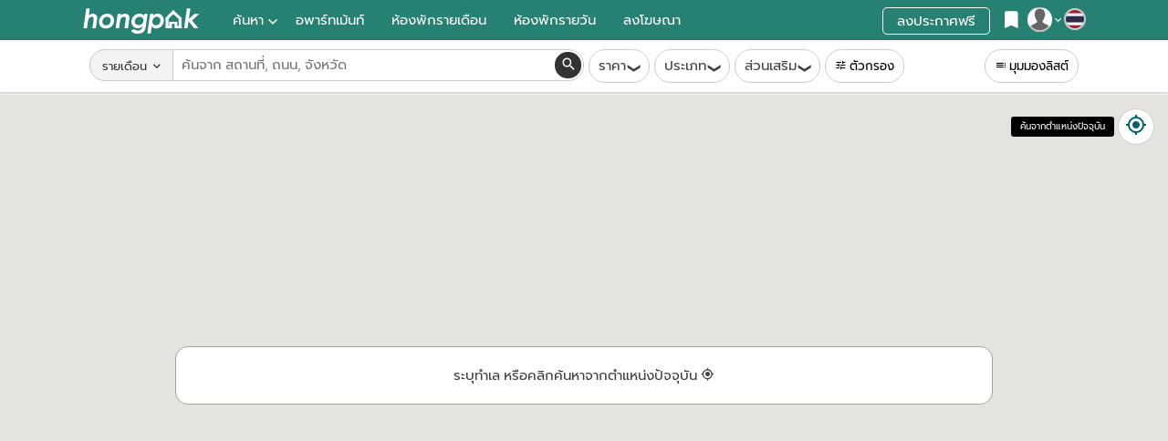

--- FILE ---
content_type: text/html; charset=UTF-8
request_url: https://www.hongpak.in.th/search/map/?rf=q
body_size: 10334
content:
<!DOCTYPE html>
<html lang="th">

<head>
  <meta http-equiv="Content-Type" content="text/html; charset=utf-8" />
  <meta name="theme-color" content="#006b5f" />
  <meta charset="UTF-8">
  <link rel="shortcut icon" href="https://cdn.hongpak.in.th/favicon.ico" type="image/x-icon">
  <link rel="icon" href="https://cdn.hongpak.in.th/favicon.ico" type="image/x-icon">
  <title>อพาร์ทเม้นท์ หอพักใกล้ฉัน ค้นหาอพาร์ทเม้นท์ ห้องเช่าใกล้ฉันด้วยแผนที่</title>
  <script>window.onerror=function(error){};const CDN_URL = 'https://cdn.hongpak.in.th';const DEFAULT_DISTANCE = '3';const wlang='th';const gmapkey="AIzaSyAVfIwu8rDUU12CKzgNPnjja3MdqaHNl2g";var myruns=[];const chat_support=false;const page_config={page_location:decodeURI(window.location.href.replace(/https?:\/\/[^\/]+/i,'')),user_type:'GUEST','user_properties':{user_type:'GUEST'}};</script>
  
<meta name="description" content="รวมอพาร์ทเม้นท์ หอพักใกล้ฉันด้วยแผนที่ หาอพาร์ทเม้นท์ ห้องเช่าใกล้ฉันผ่าน GPS ค้นหาง่ายสะดวก" /><meta name="viewport" content="width=device-width, initial-scale=1"><meta name="facebook-domain-verification" content="yw8htflaw0dm8niziv2u5qlumwojuz" /><link rel="stylesheet" type="text/css" href="https://cdn.hongpak.in.th/scripts/main-6958568a2e37e.css"/><script type="text/javascript" defer src="https://cdn.hongpak.in.th/scripts/app-6958568a2e2dc.js"></script><script type="text/javascript" defer src="https://cdn.hongpak.in.th/scripts/main-6958568a2e2dc.js"></script><meta property="fb:app_id" content="1241031470094478" /><meta property="og:image" content="https://www.hongpak.in.th/media/rooms/photos/14/0518/20140518235538-753.JPG" /><meta property="og:image" content="https://www.hongpak.in.th/media/rooms/photos/2011/1009/20120518231245-789.jpg" /><meta property="og:image" content="https://www.hongpak.in.th/media/rooms/photos/13/0826/20130826214859-116.jpg" /><script type="text/javascript">
	var page='list';
	var mybookmarks = new Array();	var sc_mapview = CDN_URL+'/scripts/mapview-08cf90a8664f089ca9cb51885d7d289b.js';
	// var map_init_params = {};	
	const page_config_extend=list_data={"content_type":"list","lang":"th","by":"list","rent":"monthly","ref":"q"};</script><link rel="canonical" href="https://www.hongpak.in.th/search/map/"/>      <!-- Google tag (gtag.js) -->
    <script async src="https://www.googletagmanager.com/gtag/js?id=G-6QSD4RVWRL"></script>
    <script>
      window.dataLayer = window.dataLayer || [];
      function gtag() { dataLayer.push(arguments); }
      gtag('js', new Date());
      gtag('config', 'G-6QSD4RVWRL', (typeof (page_config_extend) != 'undefined') ? Object.assign(page_config, page_config_extend) : page_config);
    </script>
    <style>
    .search-place-dialog .places .it .sub {
      font-size: 86%;
      color: #669b9d;
      padding: 0 0 0 5px;
    }

    /* #support-chat{display:none;} */
  </style>
  </head>

<body class="map">
      <header id="header">
      <div class="wrapper">
        <a href="/" id="logo">อพาร์ทเม้นท์ หอพัก ห้องพักรายวัน</a>
        <button id="main-menu-btn" aria-label="Menu"></button>
        <nav id="mn-right">
          <div id="mn-lang">
            <div href="#" class="dropdown" id="btn-lang">
              <span
                class="dropdown-toggle"><img src="https://cdn.hongpak.in.th/images/flag-th.svg" width="25" height="25" alt="ภาษาไทย"></span>
              <div class="dropdown-content">
                <a href="https://www.hongpak.in.th/en/search/map/"><img src="https://cdn.hongpak.in.th/images/flag-en.svg" width="25" height="25" alt="English version"></a>              </div>
            </div>
          </div>
          <div id="mn-user">
            <div class="dropdown dropdown-arrow" id="mn-user">
              <div class="dropdown-toggle" id="btn-user"
                style="background-image:url(https://cdn.hongpak.in.th/images/no-avatar.jpg);"></div>
              <div class="dropdown-content">
                <ul class="list">
                  <li><a data-href="/register/" id="btn-register" class="flink">สมัครสมาชิก</a></li>
                  <li><a data-href="/login/" id="btn-login" class="flink">เข้าสู่ระบบ</a></li>
                </ul>
              </div>
            </div>
          </div>
                    <span data-href="/bookmark/" id="btn-bookmark" class="menu-ic flink"
            title="รายการที่เก็บไว้"><i class="bookmark-total"  style="display:none">0</i></span>
          <button id="search-menu-btn" class="menu-ic" aria-label="ค้นหา"></button>
        </nav>

        <nav id="topmenu">
          <div class="topmenu-header">
            <img src="https://cdn.hongpak.in.th/images/hongpak_in_th.png" width="154" height="26"
              alt="อพาร์ทเม้นท์ หอพัก ห้องพักรายวัน">
            <button class="close"></button>
          </div>
          <ul class="list">
            <li class="home"><a href="/">หน้าแรก</a></li>
            <li class="dropdown dropdown-arrow"><a href="#" class="dropdown-toggle">ค้นหา</a>
              <ul class="list dropdown-content">
                <li><a href="#" class="find-by-my-location" title="อพาร์ทเม้นท์ หอพัก ใกล้ฉัน"><i class="ic-gps_fixed"></i> อพาร์ทเม้นท์ ใกล้ฉัน</a></li><li><a href="/search/bts-mrt/"><i class="ic-directions_subway"></i> ค้นจากสถานีรถไฟฟ้า</a></li><li><a href="/search/province/"><i class="ic-flag1"></i> ค้นตามจังหวัด</a></li><li><a href="/search/academy/"><i class="ic-school"></i> ค้นจากสถานศึกษา</a></li><li><a href="/search/map/"><i class="ic-location_on"></i> ค้นจากแผนที่</a></li><li><a href="/search/"><i class="ic-tune"></i> ค้นแบบละเอียด</a></li>              </ul>
            </li>
            <li><a
                href="/อพาร์ทเม้นท์-หอพัก-ห้องเช่า/">อพาร์ทเม้นท์</a>
            </li>
            <li><a
                href="/ที่พักรายเดือน/">ห้องพักรายเดือน</a>
            </li>
            <li><a
                href="/ห้องพักรายวัน/">ห้องพักรายวัน</a>
            </li>
                        <li><a href="/kosana">ลงโฆษณา</a></li>
                        <li class="postfree"><a href="/postfree/"><i class="ic-add_circle_outline"></i>
                ลงประกาศฟรี</a>
            <li class="clang"><a href="https://www.hongpak.in.th/en/search/map/">Language : English</a></li>
          </ul>
        </nav>
      </div>
    </header>
    <script>
    const filter_ref={"baht":"บาท","min":"ต่ำสุด","max":"สูงสุด","result":"พบ {total} แห่ง","clear":"ล้าง","done":"ตกลง","sort":{"update":"อัพเดทล่าสุด","price_AZ":"ราคาน้อยไปมาก","price_ZA":"ราคามากไปน้อย"},"distance_min_text":"100ม.","distance_max_text":"10กม.","distance_result_text":"ระยะการค้นหาในรัศมี {num}","distance_unit_m":" เมตร","distance_unit_km":" กม.","distance":[],"price_daily":[300,500,1000,1500,2000,2500,3000,3500,4500],"price_monthly":[2000,3000,4000,5000,10000,20000,30000,50000],"alltype":"ทุกประเภท","types":[["1","อพาร์ทเม้นท์"],["8","หอพักหญิง"],["9","หอพักชาย"],["6","บ้าน"],["3","คอนโด"],["7","โรงแรม"],["11","รีสอร์ท"],["4","ทาวน์เฮ้าส์"]],"ameties":[["1","ร้านอาหาร"],["19","ร้านเสริมสวย"],["18","ตู้น้ำหยอดเหรียญ"],["16","ลิฟท์"],["15","ฟิตเนท"],["13","เครื่องซักผ้าหยอดเหรียญ"],["12","ร้านซักอบรีด"],["11","ประตูเข้าคีย์การ์ด"],["9","กล้องวงจรปิด"],["8","รปภ."],["7","ห้องประชุม\/สัมนา"],["10","อินเตอร์เน็ต Wifi"],["5","เลี้ยงสัตว์ได้"],["21","เลี้ยงแมวได้"],["22","เลี้ยงสุนัขได้"],["4","ร้านค้าภายใน"],["3","สระว่ายน้ำ"],["2","ที่จอดรถยนต์"],["24","ที่จอดมอเตอร์ไซค์"],["23","จุดชาร์จรถไฟฟ้า"],["20","ร้านอินเตอร์เน็ต"]]};    
</script>
<div class="search-box stick_wrap"><div class="wrapper"><div class="search-input-w"><input type="text" class="search-input" id="search-input" value="" placeholder="ค้นจาก สถานที่, ถนน, จังหวัด"><button class="search-input-btn"><i class="ic-search"></i></button><div class="search-input-cover"></div><div class="select-wrapper smselect" id="select_filterrent"><span class="select-value">รายเดือน</span><select name="filterrent" id="filterrent"  class="select"><option value="monthly" selected="selected">รายเดือน</option><option value="daily">รายวัน</option></select></div></div><div class="search-opts-dt"><div class="filter-btns"><div class="filter-btn dd btn-price"><span>ราคา</span></div><div class="filter-btn dd btn-type multi-select"><span>ประเภท</span></div><div class="filter-btn dd btn-ame multi-select"><span>ส่วนเสริม</span></div></div><button class="filter-btn btn-allfilter" id="btn-filter"><i class="ic-tune"></i>ตัวกรอง<span class="count">0</span></button><button id="btn-map-view" class="filter-btn btn-map"><i class="ic-map"></i>แผนที่</button><button id="btn-list-view" class="filter-btn btn-list"><i class="ic-toc"></i>มุมมองลิสต์</button></div><div class="search-opts-mb"><button class="btn-allfilter"><i class="ic-tune"></i>ตัวกรอง<span class="count">0</span></button><button class="btn-sort"><i class="ic-sort-amount-asc"></i>เรียงลำดับ</button><button class="btn-map"><i class="ic-map"></i>แผนที่</button><button class="btn-list"><i class="ic-toc"></i>มุมมองลิสต์</button></div></div></div><style>
	.filter-rent{display: flex;margin:0 0 10px;}
	.filter-rent > *{flex:1;}
	.filter-rent > * span{line-height:40px;display:block;border: solid 1px #ccc;border-radius:5px;padding:0 10px;}
	.filter-rent > * ~ *{margin-left:10px;}

	.input-sg{position:relative;padding:0;}
	.input-sg input{width:100%;border:none;background:none;line-height:30px;padding:0 10px;}
	.input-sg .arrow{position:absolute;top:2px;right:2px;bottom:2px;width:30px;background:none;border:none;border-radius:5px;}
	.input-sg .arrow:before{content:'\e90a';font-family:icons;font-size:18px;}
	.input-sg .arrow:hover{background:#eee;}
	.input-sg .content{position:absolute;top:calc(100% + 3px);left:0;border: solid 1px #ccc;margin:0;padding:0;width:100%;list-style:none;z-index:1;transition:opacity 0.2s;box-shadow:1px 1px 2px #ccc;opacity:0;visibility:hidden;}
	.input-sg .content li{line-height:30px;padding:0 5px;background:#fff;cursor: pointer;}
	.input-sg .content li:hover{background:#eee;}
	.input-sg .content li.selected{font-weight:bold;}
	.input-sg.sg-open .content{opacity:1;visibility:visible;}

    .filter-btns{display:flex;}
    .filter-btns .price-sug a{display:block;color:#333;line-height:32px;padding:0 10px;}
    .filter-btns .price-sug a:hover{background:#f0f0f0;text-decoration:none;}
    .filter-btns .price-sug.max a{text-align:right;}
    .filter-btns .prices{display:flex;align-items:center;}
    .filter-btns .filter-content-btns{display:flex;justify-content:space-between;margin-top:8px;}
    .filter-btns .filter-content-btns .btn-clear{color:blue;background:none;border:none;}    
    .filter-btn{position:relative;border:solid 1px #ccc;border-radius:1.5em;margin-left:5px;padding:0 10px;display:block;line-height:35px;cursor:pointer;background:#fff;}
    .filter-btn i{padding-right:3px;}
    .filter-btn.active{border:solid 2px #25da8eff;}
    .filter-btn.dd{padding-right:25px;}
    .filter-btn.dd:after{content:'❯';position:absolute;transform:rotate(90deg);font-size:90%;top:2px;right:10px;}
    .filter-btn .count{display:none;}
    .filter-btn.active .count{display:block;}
    .filter-btn .dropdown-content{position:absolute;top: calc(100% + 2px);left:0;width:100%;min-width:220px;background:#fff;border:solid 1px #ccc;border-radius:5px;z-index:2;padding:8px;display: none;}
    .filter-btn.open .dropdown-content{display: block;}
    .filter-btn.active .count{position:absolute;background:red;color:#fff;border-radius:1.5em;top:-5px;right:0;padding:0 5px;font-size:9px;}
    #btn-list-view,#btn-map-view{margin-left:auto;}
    .filter-btns > *:nth-child(n+3) {
      display: none;
    }
    /* .filter-btn.btn-ame{display:none;} */

    .multi-select .dropdown-content{min-width:280px;}
    .multi-select .dropdown-content ul{padding:0;margin:0;list-style:none;display:flex;flex-wrap:wrap;}
    .multi-select .dropdown-content ul li{padding:0 0 8px;margin:0;width:50%;white-space: nowrap;text-overflow:ellipsis;overflow:hidden;}
    .multi-select .dropdown-content ul li:hover{opacity:0.7;}
    .multi-select .dropdown-content ul li:before{content:'\e912';font-family:'icons';margin-right:4px;border:solid 1px #ccc;border-radius:5px;color:#ccc;font-size:15px;}
    .multi-select .dropdown-content ul li.selected{color:#019f00}
    .multi-select .dropdown-content ul li.selected:before{background:#01ab00;border-color:#01ab00;}
    .btn-type .all{order:1;}
    .btn-type .sp{order:2;visibility: hidden;}
    .btn-type .t1{order:3;}
    .btn-type .t8{order:5;}
    .btn-type .t9{order:7;}
    .btn-type .t6{order:9;}
    .btn-type .t3{order:4;}
    .btn-type .t7{order:8;}
    .btn-type .t11{order:9;}
    .btn-type .t4{order:6;}
    .btn-ame .dropdown-content{min-width:320px;}
    .search-opts-dt,.search-opts-mb{display:flex;}

    .search-input-w #select_filterrent{position: absolute;top: 0;left: 0;width: 92px;border-radius: 1.5em 0 0 1.5em;background: #f3f3f3;border: solid 1px #ccc;}
    .search-input-w #select_filterrent{font-size:13px;color: #333;}

    .search-opts-dt{display:none;}
    .search-opts-mb{margin:3px 0 0;}
    .search-opts-mb button{flex:1;background:none;border:none;line-height:30px;color:#555;position:relative;}
    .search-opts-mb button .count{display:none;background:#ccc;margin-left:3px;border-radius:1.5em;padding:0 5px;font-size:80%;color:#333;}
    .search-opts-mb button .dropdown-content{position:absolute;left:0;top: calc(100% + 2px); background:#fff;border: solid 1px #ccc;border-radius:3px;z-index:1;width:100%;display:none;min-width:150px;}
    .search-opts-mb button.open .dropdown-content{display:block;}
    .search-opts-mb button .dropdown-content div{line-height:35px;text-align:left;padding:0 10px 0 26px;}
    .search-opts-mb button .dropdown-content div:before{content:'\e912';font-family:'icons';margin-right:3px;display:none;}
    .search-opts-mb button .dropdown-content div:hover{background:#f0f0f0;}
    .search-opts-mb button .dropdown-content div.selected{color: #019f00;padding-left:10px;}
    .search-opts-mb button .dropdown-content div.selected:before{display:inline;}
    .search-opts-mb button.active{color:#019f00;}
    .search-opts-mb button.active .count{display:inline-block;}
    .search-opts-mb button:hover{color:#000;}
    .search-opts-mb button ~ button{border-left:solid 1px #e7e7e7;}
    .search-opts-mb button i{margin-right:3px;vertical-align:middle;}    

    .btn-list{display:none;}
    .body.map .btn-map{display:none;}
    .body.map .btn-list{display:block;}    
    @media (min-width: 768px) {
        .search-input{line-height:37px;}
        .search-input-w{width:50%;}
        .search-box .wrapper{display:flex;}
        .search-box .wrapper > *{flex:1}
        .search-opts-mb{display:none;}
        .search-opts-dt{display:flex;}
        
    }
    @media (min-width: 1000px) {
        .filter-btns > *:nth-child(3){display: block !important;}
    }
</style>
<script>    
	var html_filter = '<div id="filter-panel" action="/list/" method="get"><div class="filter-head">ตัวกรอง</div><div class="filter-body"><div><input name="q" id="q" type="hidden" class="form-control" placeholder="ค้นจาก สถานที่, ถนน, จังหวัด" value="" data-errempty="กรุณาระบุทำเล" /><input name="k" id="k" type="hidden" value="20" class="ps" /></div><div class="filter filter-distance" id="f-distance-w" style="display:none"><div class="select-wrapper smselect form-control" id="select_distance" data-prefix="ระยะห่าง "><span class="select-value">ระยะห่าง 0.1 กม.</span><select name="distance" id="distance"  class="select"><option value="0.1">0.1 กม.</option><option value="0.2">0.2 กม.</option><option value="0.3">0.3 กม.</option><option value="0.4">0.4 กม.</option><option value="0.5">0.5 กม.</option><option value="0.6">0.6 กม.</option><option value="0.7">0.7 กม.</option><option value="0.8">0.8 กม.</option><option value="0.9">0.9 กม.</option><option value="1">1 กม.</option><option value="1.1">1.1 กม.</option><option value="1.2">1.2 กม.</option><option value="1.3">1.3 กม.</option><option value="1.4">1.4 กม.</option><option value="1.5">1.5 กม.</option><option value="1.6">1.6 กม.</option><option value="1.7">1.7 กม.</option><option value="1.8">1.8 กม.</option><option value="1.9">1.9 กม.</option><option value="2">2 กม.</option><option value="2.1">2.1 กม.</option><option value="2.2">2.2 กม.</option><option value="2.3">2.3 กม.</option><option value="2.4">2.4 กม.</option><option value="2.5">2.5 กม.</option><option value="2.6">2.6 กม.</option><option value="2.7">2.7 กม.</option><option value="2.8">2.8 กม.</option><option value="2.9">2.9 กม.</option><option value="3">3 กม.</option><option value="3.1">3.1 กม.</option><option value="3.2">3.2 กม.</option><option value="3.3">3.3 กม.</option><option value="3.4">3.4 กม.</option><option value="3.5">3.5 กม.</option><option value="3.6">3.6 กม.</option><option value="3.7">3.7 กม.</option><option value="3.8">3.8 กม.</option><option value="3.9">3.9 กม.</option><option value="4">4 กม.</option><option value="4.1">4.1 กม.</option><option value="4.2">4.2 กม.</option><option value="4.3">4.3 กม.</option><option value="4.4">4.4 กม.</option><option value="4.5">4.5 กม.</option><option value="4.6">4.6 กม.</option><option value="4.7">4.7 กม.</option><option value="4.8">4.8 กม.</option><option value="4.9">4.9 กม.</option><option value="5">5 กม.</option><option value="5.1">5.1 กม.</option><option value="5.2">5.2 กม.</option><option value="5.3">5.3 กม.</option><option value="5.4">5.4 กม.</option><option value="5.5">5.5 กม.</option><option value="5.6">5.6 กม.</option><option value="5.7">5.7 กม.</option><option value="5.8">5.8 กม.</option><option value="5.9">5.9 กม.</option><option value="6">6 กม.</option><option value="6.1">6.1 กม.</option><option value="6.2">6.2 กม.</option><option value="6.3">6.3 กม.</option><option value="6.4">6.4 กม.</option><option value="6.5">6.5 กม.</option><option value="6.6">6.6 กม.</option><option value="6.7">6.7 กม.</option><option value="6.8">6.8 กม.</option><option value="6.9">6.9 กม.</option><option value="7">7 กม.</option><option value="7.1">7.1 กม.</option><option value="7.2">7.2 กม.</option><option value="7.3">7.3 กม.</option><option value="7.4">7.4 กม.</option><option value="7.5">7.5 กม.</option><option value="7.6">7.6 กม.</option><option value="7.7">7.7 กม.</option><option value="7.8">7.8 กม.</option><option value="7.9">7.9 กม.</option><option value="8">8 กม.</option><option value="8.1">8.1 กม.</option><option value="8.2">8.2 กม.</option><option value="8.3">8.3 กม.</option><option value="8.4">8.4 กม.</option><option value="8.5">8.5 กม.</option><option value="8.6">8.6 กม.</option><option value="8.7">8.7 กม.</option><option value="8.8">8.8 กม.</option><option value="8.9">8.9 กม.</option><option value="9">9 กม.</option><option value="9.1">9.1 กม.</option><option value="9.2">9.2 กม.</option><option value="9.3">9.3 กม.</option><option value="9.4">9.4 กม.</option><option value="9.5">9.5 กม.</option><option value="9.6">9.6 กม.</option><option value="9.7">9.7 กม.</option><option value="9.8">9.8 กม.</option><option value="9.9">9.9 กม.</option><option value="10">10 กม.</option></select></div></div><div><label class="label">รายวัน-เดือน</label><div class="filter filter-rent"><label class="pradio"><input type="radio" name="rent" value="monthly" checked><span>รายเดือน</span></label><label class="pradio"><input type="radio" name="rent" value="daily"><span>รายวัน</span></label></div></div><div class="filter filter-price" id="filter-prices-ip" class="clear"><div><label class="label">ราคาต่ำสุด</label><div class="input-sg form-control price-sg"><input type="text" name="price1" id="price1" class="numeric" value="" placeholder="ไม่ระบุ"><button type="button" class="arrow" tabindex="-1"></button><ul class="content"></ul></div></div><div><label class="label">ราคาสูงสุด</label><div class="input-sg form-control price-sg"><input type="text" name="price2" id="price2" class="numeric" value="" placeholder="ไม่ระบุ"><button type="button" class="arrow" tabindex="-1"></button><ul class="content"></ul></div></div></div><div class="filter filter-type"><label class="label">ประเภท</label><div class="row"><div class="col-6"><ul class="lst"><li><label class="icheckbox">ทั้งหมด<input type="checkbox" name="type" class="type-all" value="all"><span class="checkmark"></span></label></li><li><label class="icheckbox">อพาร์ทเม้นท์<input type="checkbox" name="type[]" class="type" value="1"><span class="checkmark"></span></label></li><li><label class="icheckbox">หอพักหญิง<input type="checkbox" name="type[]" class="type" value="8"><span class="checkmark"></span></label></li><li><label class="icheckbox">หอพักชาย<input type="checkbox" name="type[]" class="type" value="9"><span class="checkmark"></span></label></li><li><label class="icheckbox">บ้าน<input type="checkbox" name="type[]" class="type" value="6"><span class="checkmark"></span></label></li></ul></div><div class="col-6"><ul class="lst"><li><label class="icheckbox">คอนโด<input type="checkbox" name="type[]" class="type" value="3"><span class="checkmark"></span></label></li><li><label class="icheckbox">โรงแรม<input type="checkbox" name="type[]" class="type" value="7"><span class="checkmark"></span></label></li><li><label class="icheckbox">รีสอร์ท<input type="checkbox" name="type[]" class="type" value="11"><span class="checkmark"></span></label></li><li><label class="icheckbox">ทาวน์เฮ้าส์<input type="checkbox" name="type[]" class="type" value="4"><span class="checkmark"></span></label></li></ul></div></div></div><div class="filter filter-ame"><label class="label">สิ่งอำนวยความสะดวก</label><div class="row"><div class="col-6"><ul class="lst"><li><label class="icheckbox">ร้านอาหาร<input type="checkbox" name="ame[]" class="ame" value="1"><span class="checkmark"></span></label></li><li><label class="icheckbox">ร้านเสริมสวย<input type="checkbox" name="ame[]" class="ame" value="19"><span class="checkmark"></span></label></li><li><label class="icheckbox">ตู้น้ำหยอดเหรียญ<input type="checkbox" name="ame[]" class="ame" value="18"><span class="checkmark"></span></label></li><li><label class="icheckbox">ลิฟท์<input type="checkbox" name="ame[]" class="ame" value="16"><span class="checkmark"></span></label></li><li><label class="icheckbox">ฟิตเนท<input type="checkbox" name="ame[]" class="ame" value="15"><span class="checkmark"></span></label></li><li><label class="icheckbox">เครื่องซักผ้าหยอดเหรียญ<input type="checkbox" name="ame[]" class="ame" value="13"><span class="checkmark"></span></label></li><li><label class="icheckbox">ร้านซักอบรีด<input type="checkbox" name="ame[]" class="ame" value="12"><span class="checkmark"></span></label></li><li><label class="icheckbox">ประตูเข้าคีย์การ์ด<input type="checkbox" name="ame[]" class="ame" value="11"><span class="checkmark"></span></label></li><li><label class="icheckbox">กล้องวงจรปิด<input type="checkbox" name="ame[]" class="ame" value="9"><span class="checkmark"></span></label></li><li><label class="icheckbox">รปภ.<input type="checkbox" name="ame[]" class="ame" value="8"><span class="checkmark"></span></label></li><li><label class="icheckbox">ห้องประชุม/สัมนา<input type="checkbox" name="ame[]" class="ame" value="7"><span class="checkmark"></span></label></li></ul></div><div class="col-6"><ul class="lst"><li><label class="icheckbox">อินเตอร์เน็ต Wifi<input type="checkbox" name="ame[]" class="ame" value="10"><span class="checkmark"></span></label></li><li><label class="icheckbox">เลี้ยงสัตว์ได้<input type="checkbox" name="ame[]" class="ame" value="5"><span class="checkmark"></span></label></li><li><label class="icheckbox">เลี้ยงแมวได้<input type="checkbox" name="ame[]" class="ame" value="21"><span class="checkmark"></span></label></li><li><label class="icheckbox">เลี้ยงสุนัขได้<input type="checkbox" name="ame[]" class="ame" value="22"><span class="checkmark"></span></label></li><li><label class="icheckbox">ร้านค้าภายใน<input type="checkbox" name="ame[]" class="ame" value="4"><span class="checkmark"></span></label></li><li><label class="icheckbox">สระว่ายน้ำ<input type="checkbox" name="ame[]" class="ame" value="3"><span class="checkmark"></span></label></li><li><label class="icheckbox">ที่จอดรถยนต์<input type="checkbox" name="ame[]" class="ame" value="2"><span class="checkmark"></span></label></li><li><label class="icheckbox">ที่จอดมอเตอร์ไซค์<input type="checkbox" name="ame[]" class="ame" value="24"><span class="checkmark"></span></label></li><li><label class="icheckbox">จุดชาร์จรถไฟฟ้า<input type="checkbox" name="ame[]" class="ame" value="23"><span class="checkmark"></span></label></li><li><label class="icheckbox">ร้านอินเตอร์เน็ต<input type="checkbox" name="ame[]" class="ame" value="20"><span class="checkmark"></span></label></li></ul></div></div></div><div class="filter filter-keyword"><label class="label">คำค้นหา</label><input type="text" class="form-control keywords" value="" placeholder=""><div class="note" style="color:#666;font-size:90%;margin-top:5px;">คำที่ต้องการค้นหาเพิ่มเติม</div></div></div><div class="filter-foot row"><div class="col-6"><button type="button" class="btn-state button color blue" id="filter-submit" data-after=" แห่ง"><span class="txt">ค้นหา</span><span class="loading">...</span></button></div><div class="col-6"><button type="button" class="button" id="filter-cancel">ปิด</button></div></div><button type="button" id="filter-close"></button></div>'</script>    <main id="body" class="wrapper clear">
    <script type="text/javascript">
	var rooms_filter = {"rent":"monthly","sort":"update"}</script>
	<script type="text/javascript">
		const txt_no_location = 'ระบุทำเล หรือคลิกค้นหาจากตำแหน่งปัจจุบัน <i class="ic-gps_fixed"></i>';
		const map_init_params = {"token":"hguort8be4e1ut46hqll4afecv","rent":"monthly"};const map_place =null;	</script>
	<style>
		#btn-map-view{display:none;}
		#body{position:static;}
		#mapview{position:absolute;top:125px;left:0;right:0;bottom:0;background:#f0f0f0;z-index:1;}		
		#map{width:100%;height:100%;}
		#map-loading{position:absolute;top:0;left:0;right:0;bottom:0;background:none;z-index:1;touch-action:none;}
		#mapview .lds-ring{position:absolute;top:50%;left:50%;transform: translate(-50%,-50%);}
		#mapview .lds-ring div{border-color:#41ae86 transparent transparent transparent}		
		#btn-curr-location{width:40px;height:40px;text-align:center;border:solid 1px #ccc;background:#fff;border-radius:50%;position:absolute;top:15px;right:15px;}
		#btn-curr-location span{line-height:22px;background:#000;color:#fff;padding:0 10px;position:absolute;top:8px;right:43px;border-radius:3px;font-size:10px;white-space:nowrap;}
		#btn-curr-location i{font-size:24px;color:#02606b;}
		#btn-area{position: absolute;top:15px;left:15px;box-shadow: 1px 1px 2px #999;}
		#btn-area i{font-size:20px;}
		#map-message{padding:20px 20px;min-width:70%;position:absolute;background:#fffffe;border:solid 1px #a9a29c;text-align:center;top:50%;left:50%;transform:translate(-50%, -50%);border-radius: 14px;display:none;}
		#map-total{position:absolute;top:15px;left:15px;;line-height:30px;font-size:13px;background:#000;color:#fff;padding:0 10px;border-radius:10px;box-shadow:1px 1px 2px #666;display:none;}	

		#map-room-info{padding:10px;box-shadow:1px 1px 2px #ccc;border-radius:5px;position:absolute;bottom:10px;left:8px;right:8px;visibility:hidden;opacity:0;transition:all 0.2s ease-in;background:#fff;display:flex;cursor:pointer;}
		#map-room-info.show{visibility:visible;opacity:1;}
		#map-room-info .thb{width:25%;margin-right:10px;}
		#map-room-info .info{width:75%;}
		#map-room-info .thb img{width:100%;height:100%;object-fit:cover;}
		#map-room-info .title{overflow:hidden;text-overflow:ellipsis;white-space:nowrap;font-size:1.2em;margin-bottom:3px;}
		#map-room-info .more{text-align:right;font-size:80%;}
		#map-room-info .p{color:#df5555;font-weight:bold;}
		.btn-map,.btn-sort{display:none;}
		.btn-list{display:block;}
		@media (min-width: 768px) {
			#mapview{top:104px}
		}
		
	</style>
	<h1>อพาร์ทเม้นท์ หอพักใกล้ฉัน ห้องพักรายวันใกล้ฉัน ห้องเช่าใกล้ฉัน</h1><p>ค้นหาอพาร์ทเม้นท์ หอพักใกล้ฉัน ห้องพักรายวันใกล้ฉัน บนแผนที่ ระบบจะแสดงข้อมูล อพาร์ทเม้นท์ หอพัก ห้องพักรายวันที่อยู่ใกล้ๆคุณในรัศมี 3 กม. โดยใช้พิกัดปัจจุบันของคุณ คุณสามารถกำหนดเงื่อนไขการค้นหาเพิ่มเติมได้ ที่ตัวกรอง เช่น กำหนดระยะห่าง ราคา สิ่งอำนวยความสะดวก  เพื่อให้ได้ทั้พักที่ตรงกับความต้องการมากที่สุด</p><strong>ค้นหาอพาร์ทเม้นท์ หอพัก ห้องพักรายวัน บนแผนที่ได้ 3 รูปแบบ</strong>
				<ol>
	              <li>ค้นหาตำแหน่งปัจจุบันของคุณโดยกดที่ปุ่ม "ค้นหาจากตำแหน่งปัจจุบัน"</li>
	              <li>ค้นโดยระบุชื่อทำเล สถานที่ ในช่องค้นหา</li>
	              <li>เลื่อนแผนที่ไปยังตำแหน่งที่ต้องการจากนั้นกดปุ่ม "ค้นหาบริเวณนี้"</li>
	            </ol>	<div id="mapview">
		<div id="map"></div>
		<button id="btn-curr-location" class="myloc"><i class="ic-gps_fixed"></i><span>ค้นจากตำแหน่งปัจจุบัน</span></button>

		<!-- <button id="btn-area" class="button color blue"><i class="ic-fullscreen"></i><span>ค้นหาที่พักบริเวณนี้</span></button> -->
		<div id="map-control">
			
		</div>
		<div id="map-total"></div>
		<div id="map-loading">
			<div class="lds-ring"><div></div><div></div><div></div><div></div></div>
		</div>
		<div id="map-message"></div>
		<div id="map-room-info"></div>
	</div>
	<script type="text/javascript">
		myruns.push(()=>{
			loadScript(sc_mapview);
		});
    </script>
<script type="application/ld+json">{"@context":"https://schema.org","@type":"ItemList","name":"ที่พักรายเดือน จากทั่วประเทศ","numberOfItems":20,"itemListElement":[{"@type":"ListItem","position":1,"url":"https://www.hongpak.in.th/rooms/7807-js-apartment-sriracha-chonburi-middle-of-sriracha","name":"เจ เอส อพารต์เมนท์ ศรีราชา ชลบุรี ย่านกลางเมืองศรีราชา"},{"@type":"ListItem","position":2,"url":"https://www.hongpak.in.th/rooms/2956-vbs","name":"VBS แมนชั่น"},{"@type":"ListItem","position":3,"url":"https://www.hongpak.in.th/rooms/6500-starsmansion","name":"สตาร์แมนชั่น ลาดพร้าว"},{"@type":"ListItem","position":4,"url":"https://www.hongpak.in.th/rooms/15404","name":"มาตาปิตุอพาร์ทเมนต์"},{"@type":"ListItem","position":5,"url":"https://www.hongpak.in.th/rooms/5301","name":"กมลสุขอพาร์ทเม้นท์ ท่าพระ โปรเดือน เม.ย. 999 บ./เดือน"},{"@type":"ListItem","position":6,"url":"https://www.hongpak.in.th/rooms/26037-forty-place","name":"โฟร์ตี้เพลส Forty Place ใกล้ BTS วงเวียนใหญ่"},{"@type":"ListItem","position":7,"url":"https://www.hongpak.in.th/rooms/16907-sirikul-apartment-sriracha","name":"สิริกุลอพาร์ตเมนต์ ซอยอัสสัมชัญศรีราชา ใกล้วัดไร่กล้วย"},{"@type":"ListItem","position":8,"url":"https://www.hongpak.in.th/rooms/34828-dindang-house","name":"บ้านดินแดง"},{"@type":"ListItem","position":9,"url":"https://www.hongpak.in.th/rooms/23304","name":"รุ่งเจริญแมนชั่น"},{"@type":"ListItem","position":10,"url":"https://www.hongpak.in.th/rooms/25702-choakdee-mansion","name":"โชคดีแมนชั่น ลาดพร้าว71"},{"@type":"ListItem","position":11,"url":"https://www.hongpak.in.th/rooms/20073","name":"ทองเนียมอพาร์ทเมนท์ 1-3"},{"@type":"ListItem","position":12,"url":"https://www.hongpak.in.th/rooms/29531-p-s-mansion","name":"พี.เอส แมนชั่น"},{"@type":"ListItem","position":13,"url":"https://www.hongpak.in.th/rooms/33819","name":"พี เอ็น เฮ้าส์"},{"@type":"ListItem","position":14,"url":"https://www.hongpak.in.th/rooms/34818","name":"ลาเต้อพาร์ทเมนท์"},{"@type":"ListItem","position":15,"url":"https://www.hongpak.in.th/rooms/20546-jr-mansion-soi-onnuch-25","name":"เจอาร์แมนชั่น ซ.อ่อนนุช25"},{"@type":"ListItem","position":16,"url":"https://www.hongpak.in.th/rooms/36027-phum-riang-house","name":"พุมเรียงเฮ้าส์ อ.ไชยา"},{"@type":"ListItem","position":17,"url":"https://www.hongpak.in.th/rooms/33859","name":"หอพักวราลักษณ์"},{"@type":"ListItem","position":18,"url":"https://www.hongpak.in.th/rooms/16842-number-one-apartment-ramkhamhaeng-2","name":"นัมเบอร์วันอพาร์ทเมนท์ รามคำแหง 2"},{"@type":"ListItem","position":19,"url":"https://www.hongpak.in.th/rooms/38986","name":"ห้องพักป้าเพ็ญ"},{"@type":"ListItem","position":20,"url":"https://www.hongpak.in.th/rooms/39943-romyen-apartment","name":"ร่มเย็นอพาร์ทเม้นท์ ลาดพร้าว 71"}]}</script>  </main>
      <footer id="footer">
      <div class="wrapper" style="padding:0 8px;">
                  <div class="row links lrf" data-ref="fl">
            <nav class="col-md-3 g">
              <strong>รวมหอพัก ห้องพักรายวัน</strong>
              <ul><li><a href="/search/map/">หอพักใกล้ฉัน</a></li><li><a href="/search/map/ห้องพักรายวัน/">ห้องพักรายวันใกล้ฉัน</a></li><li><a href="/search/bts-mrt/">หอพัก ใกล้ BTS/MRT</a></li><li><a href="/search/academy/">หอพักใกล้มหาวิทยาลัย</a></li><li><a href="/ห้องพักรายวัน/">ห้องพักรายวัน</a></li><li><a href="/postfree/">ลงประกาศหอพักฟรี</a></li><li><a href="/contactus/">ติดต่อเว็บ</a></li><li><a href="/blog/">บทความ</a></li></ul>            </nav>
            <nav class="col-md-3 g">
              <strong>หอพักใกล้สถานศึกษา</strong>
              <ul><li><a href="/อพาร์ทเม้นท์-หอพัก-ห้องเช่า/ม-รังสิต/">หอพัก ม.รังสิต</a></li><li><a href="/อพาร์ทเม้นท์-หอพัก-ห้องเช่า/ม-ขอนแก่น/">หอพัก มข</a></li><li><a href="/อพาร์ทเม้นท์-หอพัก-ห้องเช่า/ม-เชียงใหม่/">หอพัก มช</a></li><li><a href="/อพาร์ทเม้นท์-หอพัก-ห้องเช่า/ม-ธรรมศาสตร์-รังสิต/">หอพัก ใกล้ ม.ธรรมศาสตร์ รังสิต</a></li><li><a href="/อพาร์ทเม้นท์-หอพัก-ห้องเช่า/ม-เทคโนโลยีสุรนารี/">หอพัก มทส</a></li><li><a href="/อพาร์ทเม้นท์-หอพัก-ห้องเช่า/ม-รามคําแหง/">หอพัก ม.ราม</a></li><li><a href="/อพาร์ทเม้นท์-หอพัก-ห้องเช่า/จุฬาลงกรณ์มหาวิทยาลัย/">หอพัก จุฬาฯ</a></li><li><a href="/อพาร์ทเม้นท์-หอพัก-ห้องเช่า/ม-ศรีปทุม/">หอพัก ม.ศรีปทุม</a></li><li><a href="/อพาร์ทเม้นท์-หอพัก-ห้องเช่า/ม-เกษตรศาสตร์/">หอพัก ม.เกษตร</a></li><li><a href="/อพาร์ทเม้นท์-หอพัก-ห้องเช่า/ม-ศิลปากร-พระราชวังสนามจันทร์/">หอพัก ม.ศิลปากร นครปฐม</a></li></ul>            </nav>
            <nav class="col-md-3 g"><strong>อพาร์ทเม้นท์ย่านสำคัญ</strong>
              <ul><li><a href="/อพาร์ทเม้นท์-หอพัก-ห้องเช่า/ถนนลาดพร้าว/">หอพัก ลาดพร้าว</a></li><li><a href="/อพาร์ทเม้นท์-หอพัก-ห้องเช่า/เมืองเชียงใหม่-เชียงใหม่/">หอพัก เชียงใหม่</a></li><li><a href="/อพาร์ทเม้นท์-หอพัก-ห้องเช่า/กรุงเทพ/">อพาร์ทเม้นท์ กรุงเทพ</a></li><li><a href="/อพาร์ทเม้นท์-หอพัก-ห้องเช่า/ขอนแก่น/">อพาร์ทเม้นท์ ขอนแก่น</a></li><li><a href="/อพาร์ทเม้นท์-หอพัก-ห้องเช่า/หาดใหญ่-หาดใหญ่/">อพาร์ทเม้นท์ หาดใหญ่</a></li><li><a href="/อพาร์ทเม้นท์-หอพัก-ห้องเช่า/ลาดกระบัง-กรุงเทพ/">หอพัก ลาดกระบัง</a></li><li><a href="/อพาร์ทเม้นท์-หอพัก-ห้องเช่า/ภูเก็ต/">อพาร์ทเม้นท์ ภูเก็ต</a></li><li><a href="/อพาร์ทเม้นท์-หอพัก-ห้องเช่า/ศรีราชา-ชลบุรี/">อพาร์ทเม้นท์ ศรีราชา</a></li></ul>            </nav>
            <nav class="col-md-3 g">
              <strong>ห้องพักรายวัน ที่พัก</strong>
              <ul><li><a href="/ห้องพักรายวัน/กรุงเทพ/">ห้องพักรายวัน กรุงเทพ</a></li><li><a href="/ห้องพักรายวัน/เมืองเชียงใหม่-เชียงใหม่/">ห้องพักรายวัน เชียงใหม่</a></li><li><a href="/ห้องพักรายวัน/เมืองอุดรธานี-อุดรธานี/">ห้องพักรายวัน อุดรธานี</a></li><li><a href="/ห้องพักรายวัน/ถนนพระราม-3/">ห้องพักรายวัน พระราม 3</a></li><li><a href="/ห้องพักรายวัน/อนุสาวรีย์ชัยสมรภูมิ/">ห้องพักรายวัน อนุสาวรีย์ชัยฯ</a></li><li><a href="/ห้องพักรายวัน/บางนา-กรุงเทพ/">ห้องพักรายวัน บางนา</a></li><li><a href="/ห้องพักรายวัน/มาบยางพร-ปลวกแดง/">ห้องพักรายวัน มาบยางพร</a></li><li><a href="/ห้องพักรายวัน/BTS-รัชโยธิน/">ห้องพักรายวัน BTS รัชโยธิน</a></li><li><a href="/ห้องพักรายวัน/คลองหลวง-ปทุมธานี/">ห้องพักรายวัน คลองหลวง</a></li></ul>            </nav>
          </div>
                <div class="about">
                                เว็บไซต์รวมหอพัก อพาร์ทเม้นท์ บ้านเช่า ทั่วประเทศ ลงประกาศฟรี <span
              title="0.0576">©2024</span> Hongpak.in.th · <a
              href="https://www.hongpak.in.th/privacy-policy" rel="nofollow">นโยบายความเป็นส่วนตัว</a>
                  </div>
      </div>
    </footer>
    <script type="text/javascript">const locale={"nearme":"หาห้องพัก ใกล้ฉัน","search_placeholder":"ค้นจาก สถานที่, ถนน, จังหวัด","ok_text":"ตกลง","cancel_text":"ยกเลิก","delete_text":"ลบ","close_text":"ปิด","notfound":"ไม่พบข้อมูลที่ค้นหา","baht":"บาท","any_price":"ไม่ระบุ","monthly":"รายเดือน","daily":"รายวัน","search":"ค้นหา","select_location":"กรุณาเลือกทำเล หรือสถานที่"};</script>
      <script type="text/javascript">
      var sc_project = 6693096;
      var sc_invisible = 1;
      var sc_security = "d8d2976a"; 
    </script>
    <script type="text/javascript" src="https://www.statcounter.com/counter/counter.js" async></script>
    <!-- END PAGE -->
      <script async src="https://pagead2.googlesyndication.com/pagead/js/adsbygoogle.js?client=ca-pub-5056929932896373"
      crossorigin="anonymous"></script>
    <div style="height:50px;"></div>
  <div class="page-loader" style="display:block">
    <div class="loading">
      <div class="lds-ring">
        <div></div>
        <div></div>
        <div></div>
      </div>
    </div>
  </div>
  <script>const user = hrusr= null</script><script defer src="https://static.cloudflareinsights.com/beacon.min.js/vcd15cbe7772f49c399c6a5babf22c1241717689176015" integrity="sha512-ZpsOmlRQV6y907TI0dKBHq9Md29nnaEIPlkf84rnaERnq6zvWvPUqr2ft8M1aS28oN72PdrCzSjY4U6VaAw1EQ==" data-cf-beacon='{"version":"2024.11.0","token":"87a97f48ceb54fa2844add4209f5a755","r":1,"server_timing":{"name":{"cfCacheStatus":true,"cfEdge":true,"cfExtPri":true,"cfL4":true,"cfOrigin":true,"cfSpeedBrain":true},"location_startswith":null}}' crossorigin="anonymous"></script>
</body></html>

--- FILE ---
content_type: text/html; charset=utf-8
request_url: https://www.google.com/recaptcha/api2/aframe
body_size: 267
content:
<!DOCTYPE HTML><html><head><meta http-equiv="content-type" content="text/html; charset=UTF-8"></head><body><script nonce="91fEy4DZAPUZqExlDmf8aA">/** Anti-fraud and anti-abuse applications only. See google.com/recaptcha */ try{var clients={'sodar':'https://pagead2.googlesyndication.com/pagead/sodar?'};window.addEventListener("message",function(a){try{if(a.source===window.parent){var b=JSON.parse(a.data);var c=clients[b['id']];if(c){var d=document.createElement('img');d.src=c+b['params']+'&rc='+(localStorage.getItem("rc::a")?sessionStorage.getItem("rc::b"):"");window.document.body.appendChild(d);sessionStorage.setItem("rc::e",parseInt(sessionStorage.getItem("rc::e")||0)+1);localStorage.setItem("rc::h",'1769048232104');}}}catch(b){}});window.parent.postMessage("_grecaptcha_ready", "*");}catch(b){}</script></body></html>

--- FILE ---
content_type: text/css; charset=utf-8
request_url: https://cdn.hongpak.in.th/scripts/main-6958568a2e37e.css
body_size: 53685
content:
.container { width:100%; padding-right:15px; padding-left:15px; margin-right:auto; margin-left:auto;}.row { display:-webkit-box; display:-ms-flexbox; display:flex; -ms-flex-wrap:wrap; flex-wrap:wrap; margin-right:-8px; margin-left:-8px;}.no-gutters { margin-right:0; margin-left:0;}.no-gutters > .col,.no-gutters > [class*="col-"] { padding-right:0; padding-left:0;}.col-1, .col-2, .col-3, .col-4, .col-5, .col-6, .col-7, .col-8, .col-9, .col-10, .col-11, .col-12, .col,.col-auto, .col-sm-1, .col-sm-2, .col-sm-3, .col-sm-4, .col-sm-5, .col-sm-6, .col-sm-7, .col-sm-8, .col-sm-9, .col-sm-10, .col-sm-11, .col-sm-12, .col-sm,.col-sm-auto, .col-md-1, .col-md-2, .col-md-3, .col-md-4, .col-md-5, .col-md-6, .col-md-7, .col-md-8, .col-md-9, .col-md-10, .col-md-11, .col-md-12, .col-md,.col-md-auto, .col-lg-1, .col-lg-2, .col-lg-3, .col-lg-4, .col-lg-5, .col-lg-6, .col-lg-7, .col-lg-8, .col-lg-9, .col-lg-10, .col-lg-11, .col-lg-12, .col-lg,.col-lg-auto, .col-xl-1, .col-xl-2, .col-xl-3, .col-xl-4, .col-xl-5, .col-xl-6, .col-xl-7, .col-xl-8, .col-xl-9, .col-xl-10, .col-xl-11, .col-xl-12, .col-xl,.col-xl-auto { position:relative; width:100%; min-height:1px; padding-right:8px; padding-left:8px;}.col { -ms-flex-preferred-size:0; flex-basis:0; -webkit-box-flex:1; -ms-flex-positive:1; flex-grow:1; max-width:100%;}.col-auto { -webkit-box-flex:0; -ms-flex:0 0 auto; flex:0 0 auto; width:auto; max-width:none;}.col-1 { -webkit-box-flex:0; -ms-flex:0 0 8.333333%; flex:0 0 8.333333%; max-width:8.333333%;}.col-2 { -webkit-box-flex:0; -ms-flex:0 0 16.666667%; flex:0 0 16.666667%; max-width:16.666667%;}.col-3 { -webkit-box-flex:0; -ms-flex:0 0 25%; flex:0 0 25%; max-width:25%;}.col-4 { -webkit-box-flex:0; -ms-flex:0 0 33.333333%; flex:0 0 33.333333%; max-width:33.333333%;}.col-5 { -webkit-box-flex:0; -ms-flex:0 0 41.666667%; flex:0 0 41.666667%; max-width:41.666667%;}.col-6 { -webkit-box-flex:0; -ms-flex:0 0 50%; flex:0 0 50%; max-width:50%;}.col-7 { -webkit-box-flex:0; -ms-flex:0 0 58.333333%; flex:0 0 58.333333%; max-width:58.333333%;}.col-8 { -webkit-box-flex:0; -ms-flex:0 0 66.666667%; flex:0 0 66.666667%; max-width:66.666667%;}.col-9 { -webkit-box-flex:0; -ms-flex:0 0 75%; flex:0 0 75%; max-width:75%;}.col-10 { -webkit-box-flex:0; -ms-flex:0 0 83.333333%; flex:0 0 83.333333%; max-width:83.333333%;}.col-11 { -webkit-box-flex:0; -ms-flex:0 0 91.666667%; flex:0 0 91.666667%; max-width:91.666667%;}.col-12 { -webkit-box-flex:0; -ms-flex:0 0 100%; flex:0 0 100%; max-width:100%;}@media (min-width:576px) { .col-sm { -ms-flex-preferred-size:0; flex-basis:0; -webkit-box-flex:1; -ms-flex-positive:1; flex-grow:1; max-width:100%; } .col-sm-auto { -webkit-box-flex:0; -ms-flex:0 0 auto; flex:0 0 auto; width:auto; max-width:none; } .col-sm-1 { -webkit-box-flex:0; -ms-flex:0 0 8.333333%; flex:0 0 8.333333%; max-width:8.333333%; } .col-sm-2 { -webkit-box-flex:0; -ms-flex:0 0 16.666667%; flex:0 0 16.666667%; max-width:16.666667%; } .col-sm-3 { -webkit-box-flex:0; -ms-flex:0 0 25%; flex:0 0 25%; max-width:25%; } .col-sm-4 { -webkit-box-flex:0; -ms-flex:0 0 33.333333%; flex:0 0 33.333333%; max-width:33.333333%; } .col-sm-5 { -webkit-box-flex:0; -ms-flex:0 0 41.666667%; flex:0 0 41.666667%; max-width:41.666667%; } .col-sm-6 { -webkit-box-flex:0; -ms-flex:0 0 50%; flex:0 0 50%; max-width:50%; } .col-sm-7 { -webkit-box-flex:0; -ms-flex:0 0 58.333333%; flex:0 0 58.333333%; max-width:58.333333%; } .col-sm-8 { -webkit-box-flex:0; -ms-flex:0 0 66.666667%; flex:0 0 66.666667%; max-width:66.666667%; } .col-sm-9 { -webkit-box-flex:0; -ms-flex:0 0 75%; flex:0 0 75%; max-width:75%; } .col-sm-10 { -webkit-box-flex:0; -ms-flex:0 0 83.333333%; flex:0 0 83.333333%; max-width:83.333333%; } .col-sm-11 { -webkit-box-flex:0; -ms-flex:0 0 91.666667%; flex:0 0 91.666667%; max-width:91.666667%; } .col-sm-12 { -webkit-box-flex:0; -ms-flex:0 0 100%; flex:0 0 100%; max-width:100%; }}@media (min-width:768px) { .col-md { -ms-flex-preferred-size:0; flex-basis:0; -webkit-box-flex:1; -ms-flex-positive:1; flex-grow:1; max-width:100%; } .col-md-auto { -webkit-box-flex:0; -ms-flex:0 0 auto; flex:0 0 auto; width:auto; max-width:none; } .col-md-1 { -webkit-box-flex:0; -ms-flex:0 0 8.333333%; flex:0 0 8.333333%; max-width:8.333333%; } .col-md-2 { -webkit-box-flex:0; -ms-flex:0 0 16.666667%; flex:0 0 16.666667%; max-width:16.666667%; } .col-md-3 { -webkit-box-flex:0; -ms-flex:0 0 25%; flex:0 0 25%; max-width:25%; } .col-md-4 { -webkit-box-flex:0; -ms-flex:0 0 33.333333%; flex:0 0 33.333333%; max-width:33.333333%; } .col-md-5 { -webkit-box-flex:0; -ms-flex:0 0 41.666667%; flex:0 0 41.666667%; max-width:41.666667%; } .col-md-6 { -webkit-box-flex:0; -ms-flex:0 0 50%; flex:0 0 50%; max-width:50%; } .col-md-7 { -webkit-box-flex:0; -ms-flex:0 0 58.333333%; flex:0 0 58.333333%; max-width:58.333333%; } .col-md-8 { -webkit-box-flex:0; -ms-flex:0 0 66.666667%; flex:0 0 66.666667%; max-width:66.666667%; } .col-md-9 { -webkit-box-flex:0; -ms-flex:0 0 75%; flex:0 0 75%; max-width:75%; } .col-md-10 { -webkit-box-flex:0; -ms-flex:0 0 83.333333%; flex:0 0 83.333333%; max-width:83.333333%; } .col-md-11 { -webkit-box-flex:0; -ms-flex:0 0 91.666667%; flex:0 0 91.666667%; max-width:91.666667%; } .col-md-12 { -webkit-box-flex:0; -ms-flex:0 0 100%; flex:0 0 100%; max-width:100%; }}@media (min-width:992px) { .col-lg { -ms-flex-preferred-size:0; flex-basis:0; -webkit-box-flex:1; -ms-flex-positive:1; flex-grow:1; max-width:100%; } .col-lg-auto { -webkit-box-flex:0; -ms-flex:0 0 auto; flex:0 0 auto; width:auto; max-width:none; } .col-lg-1 { -webkit-box-flex:0; -ms-flex:0 0 8.333333%; flex:0 0 8.333333%; max-width:8.333333%; } .col-lg-2 { -webkit-box-flex:0; -ms-flex:0 0 16.666667%; flex:0 0 16.666667%; max-width:16.666667%; } .col-lg-3 { -webkit-box-flex:0; -ms-flex:0 0 25%; flex:0 0 25%; max-width:25%; } .col-lg-4 { -webkit-box-flex:0; -ms-flex:0 0 33.333333%; flex:0 0 33.333333%; max-width:33.333333%; } .col-lg-5 { -webkit-box-flex:0; -ms-flex:0 0 41.666667%; flex:0 0 41.666667%; max-width:41.666667%; } .col-lg-6 { -webkit-box-flex:0; -ms-flex:0 0 50%; flex:0 0 50%; max-width:50%; } .col-lg-7 { -webkit-box-flex:0; -ms-flex:0 0 58.333333%; flex:0 0 58.333333%; max-width:58.333333%; } .col-lg-8 { -webkit-box-flex:0; -ms-flex:0 0 66.666667%; flex:0 0 66.666667%; max-width:66.666667%; } .col-lg-9 { -webkit-box-flex:0; -ms-flex:0 0 75%; flex:0 0 75%; max-width:75%; } .col-lg-10 { -webkit-box-flex:0; -ms-flex:0 0 83.333333%; flex:0 0 83.333333%; max-width:83.333333%; } .col-lg-11 { -webkit-box-flex:0; -ms-flex:0 0 91.666667%; flex:0 0 91.666667%; max-width:91.666667%; } .col-lg-12 { -webkit-box-flex:0; -ms-flex:0 0 100%; flex:0 0 100%; max-width:100%; }}@media (min-width:1200px) { .col-xl { -ms-flex-preferred-size:0; flex-basis:0; -webkit-box-flex:1; -ms-flex-positive:1; flex-grow:1; max-width:100%; } .col-xl-auto { -webkit-box-flex:0; -ms-flex:0 0 auto; flex:0 0 auto; width:auto; max-width:none; } .col-xl-1 { -webkit-box-flex:0; -ms-flex:0 0 8.333333%; flex:0 0 8.333333%; max-width:8.333333%; } .col-xl-2 { -webkit-box-flex:0; -ms-flex:0 0 16.666667%; flex:0 0 16.666667%; max-width:16.666667%; } .col-xl-3 { -webkit-box-flex:0; -ms-flex:0 0 25%; flex:0 0 25%; max-width:25%; } .col-xl-4 { -webkit-box-flex:0; -ms-flex:0 0 33.333333%; flex:0 0 33.333333%; max-width:33.333333%; } .col-xl-5 { -webkit-box-flex:0; -ms-flex:0 0 41.666667%; flex:0 0 41.666667%; max-width:41.666667%; } .col-xl-6 { -webkit-box-flex:0; -ms-flex:0 0 50%; flex:0 0 50%; max-width:50%; } .col-xl-7 { -webkit-box-flex:0; -ms-flex:0 0 58.333333%; flex:0 0 58.333333%; max-width:58.333333%; } .col-xl-8 { -webkit-box-flex:0; -ms-flex:0 0 66.666667%; flex:0 0 66.666667%; max-width:66.666667%; } .col-xl-9 { -webkit-box-flex:0; -ms-flex:0 0 75%; flex:0 0 75%; max-width:75%; } .col-xl-10 { -webkit-box-flex:0; -ms-flex:0 0 83.333333%; flex:0 0 83.333333%; max-width:83.333333%; } .col-xl-11 { -webkit-box-flex:0; -ms-flex:0 0 91.666667%; flex:0 0 91.666667%; max-width:91.666667%; } .col-xl-12 { -webkit-box-flex:0; -ms-flex:0 0 100%; flex:0 0 100%; max-width:100%; }}.d-none { display:none !important;}.d-inline { display:inline !important;}.d-inline-block { display:inline-block !important;}.d-block { display:block !important;}.d-table { display:table !important;}.d-table-row { display:table-row !important;}.d-table-cell { display:table-cell !important;}.d-flex { display:-webkit-box !important; display:-ms-flexbox !important; display:flex !important;}.d-inline-flex { display:-webkit-inline-box !important; display:-ms-inline-flexbox !important; display:inline-flex !important;}@font-face { font-family:'icons'; src:url([data-uri]); font-weight:normal; font-style:normal; font-display:block;}[class^="ic-"], [class*=" ic-"] { font-family:'icons' !important; speak:never; font-style:normal; font-weight:normal; font-variant:normal; text-transform:none; line-height:1; -webkit-font-smoothing:antialiased; -moz-osx-font-smoothing:grayscale;}.ic-error:before { content:"\e900";}.ic-warning1:before { content:"\e901";}.ic-play_circle_filled:before { content:"\e93e";}.ic-sort_by_alpha:before { content:"\e902";}.ic-business:before { content:"\e954";}.ic-call:before { content:"\e936";}.ic-comment:before { content:"\e903";}.ic-location_on:before { content:"\e923";}.ic-vpn_key:before { content:"\e93b";}.ic-mail_outline:before { content:"\e904";}.ic-cancel_presentation:before { content:"\e931";}.ic-list_alt:before { content:"\e93f";}.ic-lightbulb:before { content:"\e94e";}.ic-add:before { content:"\e932";}.ic-add_circle_outline:before { content:"\e905";}.ic-block:before { content:"\e906";}.ic-clear:before { content:"\e907";}.ic-content_copy:before { content:"\e959";}.ic-create:before { content:"\e92e";}.ic-flag1:before { content:"\e94f";}.ic-sort:before { content:"\e940";}.ic-outlined_flag:before { content:"\e908";}.ic-access_time:before { content:"\e909";}.ic-gps_fixed:before { content:"\e930";}.ic-keyboard_arrow_down:before { content:"\e90a";}.ic-keyboard_arrow_right:before { content:"\e90b";}.ic-keyboard_arrow_up:before { content:"\e937";}.ic-keyboard_return:before { content:"\e943";}.ic-laptop_chromebook:before { content:"\e944";}.ic-phone_iphone:before { content:"\e945";}.ic-dehaze:before { content:"\e955";}.ic-remove_red_eye:before { content:"\e90c";}.ic-tune:before { content:"\e90d";}.ic-directions_subway:before { content:"\e950";}.ic-hotel:before { content:"\e90e";}.ic-near_me:before { content:"\e90f";}.ic-zoom_out_map:before { content:"\e910";}.ic-arrow_drop_down:before { content:"\e911";}.ic-arrow_drop_up:before { content:"\e938";}.ic-cancel:before { content:"\e95b";}.ic-check:before { content:"\e912";}.ic-fullscreen:before { content:"\e913";}.ic-arrow_upward:before { content:"\e914";}.ic-arrow_right:before { content:"\e939";}.ic-airline_seat_individual_suite:before { content:"\e946";}.ic-person:before { content:"\e941";}.ic-school:before { content:"\e951";}.ic-share:before { content:"\e933";}.ic-star:before { content:"\e93a";}.ic-account_circle:before { content:"\e915";}.ic-bookmark:before { content:"\e916";}.ic-bookmark_outline:before { content:"\e917";}.ic-delete:before { content:"\e947";}.ic-favorite:before { content:"\e918";}.ic-favorite_outline:before { content:"\e919";}.ic-help:before { content:"\e91a";}.ic-hourglass_empty:before { content:"\e91b";}.ic-info_outline:before { content:"\e957";}.ic-lock_outline:before { content:"\e91c";}.ic-search:before { content:"\e942";}.ic-toc:before { content:"\e91d";}.ic-visibility_off:before { content:"\e91e";}.ic-help_outline:before { content:"\e91f";}.ic-check_circle_outline:before { content:"\e920";}.ic-delete_outline:before { content:"\e921";}.ic-restore_from_trash:before { content:"\e956";}.ic-text_rotate_vertical:before { content:"\e934";}.ic-grid_view:before { content:"\e948";}.ic-home_filled:before { content:"\e95a";}.ic-bathtub:before { content:"\e922";}.ic-help_center:before { content:"\e958";}.ic-location_pin:before { content:"\e952";}.ic-login:before { content:"\e93c";}.ic-monitor:before { content:"\e949";}.ic-support_agent:before { content:"\e94a";}.ic-facebook:before { content:"\e953";}.ic-chat-3:before { content:"\e924";}.ic-flag:before { content:"\e925";}.ic-user:before { content:"\e926";}.ic-vcard:before { content:"\e93d";}.ic-mapmarker:before { content:"\e927";}.ic-map:before { content:"\e928";}.ic-at-symbol:before { content:"\e929";}.ic-chart-bar:before { content:"\e92a";}.ic-checkmark1:before { content:"\e92b";}.ic-close:before { content:"\e92c";}.ic-dots-horizontal-triple:before { content:"\e92d";}.ic-location-hotel:before { content:"\e94b";}.ic-photo:before { content:"\e94c";}.ic-share1:before { content:"\e94d";}.ic-user-solid-circle:before { content:"\e935";}.ic-image1:before { content:"\e92f";}.ic-spinner8:before { content:"\e981";}.ic-warning:before { content:"\ea07";}.ic-notification:before { content:"\ea08";}.ic-question:before { content:"\ea09";}.ic-info:before { content:"\ea0c";}.ic-cancel-circle:before { content:"\ea0d";}.ic-blocked:before { content:"\ea0e";}.ic-cross:before { content:"\ea0f";}.ic-checkmark:before { content:"\ea10";}.ic-sort-amount-asc1:before { content:"\ea4c";}.ic-mail2:before { content:"\ea84";}.ic-google3:before { content:"\ea8a";}.ic-google-plus3:before { content:"\ea8d";}.ic-hangouts:before { content:"\ea8e";}.ic-facebook2:before { content:"\ea91";}.ic-twitter:before { content:"\ea96";}.ic-home:before { content:"\e95c";}.ic-office:before { content:"\e95d";}.ic-image:before { content:"\e95e";}.ic-play:before { content:"\e95f";}.ic-bullhorn:before { content:"\e960";}.ic-connection:before { content:"\e961";}.ic-folder-open:before { content:"\e962";}.ic-folder-upload:before { content:"\e963";}.ic-phone:before { content:"\e964";}.ic-location:before { content:"\e965";}.ic-map2:before { content:"\e966";}.ic-clock:before { content:"\e967";}.ic-bell:before { content:"\e968";}.ic-calendar:before { content:"\e969";}.ic-redo2:before { content:"\e96a";}.ic-bubble:before { content:"\e96b";}.ic-bubbles2:before { content:"\e96d";}.ic-bubble2:before { content:"\e96e";}.ic-bubbles4:before { content:"\e970";}.ic-equalizer2:before { content:"\e993";}.ic-cog:before { content:"\e994";}.ic-stats-dots:before { content:"\e99b";}.ic-stats-bars:before { content:"\e99c";}.ic-gift:before { content:"\e99f";}.ic-fire:before { content:"\e9a9";}.ic-bin:before { content:"\e9ac";}.ic-list:before { content:"\e9ba";}.ic-upload3:before { content:"\e9c8";}.ic-attachment:before { content:"\e9cd";}.ic-warning2:before { content:"\ea0a";}.ic-notification1:before { content:"\ea0b";}.ic-question1:before { content:"\ea11";}.ic-info1:before { content:"\ea12";}.ic-cancel-circle1:before { content:"\ea13";}.ic-blocked1:before { content:"\ea14";}.ic-checkmark2:before { content:"\ea15";}.ic-exit:before { content:"\ea16";}.ic-circle-up:before { content:"\ea41";}.ic-circle-right:before { content:"\ea42";}.ic-circle-down:before { content:"\ea43";}.ic-circle-left:before { content:"\ea44";}.ic-sort-alpha-asc:before { content:"\ea48";}.ic-sort-amount-asc:before { content:"\ea4d";}.ic-checkbox-checked:before { content:"\ea52";}.ic-checkbox-unchecked:before { content:"\ea53";}.ic-share2:before { content:"\ea82";}.ic-google31:before { content:"\ea8b";}.ic-hangouts1:before { content:"\ea8f";}.ic-facebook21:before { content:"\ea92";}.button{display:inline-block;padding:6px 20px;margin:0;cursor:pointer;border:none;overflow:visible;text-decoration:none;white-space:nowrap;color:#555;background-color:#f0f0f0;-moz-border-radius:3px;border-radius:3px;box-shadow:0 1px 2px rgba(0,0,0,.3);text-align:center;text-decoration:none;transition:all 0.2s ease-in;}.button:hover{text-decoration:none;background-color:#c0c0c0;color:#555;text-decoration:none;}.button[disabled],.button[disabled]:active,.button[disabled]:hover{border-color:#eaeaea;background:#fafafa;cursor:default;position:static;color:#999;box-shadow:none!important;text-shadow:none!important}.button.small{padding:2px 12px;font-size:13px;}.button.flat{background:#fff;border:solid 1px #ccc;padding:0 10px;box-shadow:none}.button.flat:hover{border-color:#666}.button.large{padding:6px 30px;text-transform:uppercase;font-size:18px}.button.color{color:#fff!important;text-shadow:0 1px 0 rgba(0,0,0,0.2);}.button.color *{color:#fff;}.button.green{background-color:#57a957;border-color:#57a957}.button.green:hover{background-color:#62c462}.button.dark-green{background:#1E7D63}.button.dark-green:hover{background:#239475:}.button.red{background-color:#c43c35;border-color:#c43c35}.button.red:hover{background-color:#ee5f5b}.button.blue{background-color:#0080d3;border-color:#269CE9}.button.blue:hover{background-color:#70B9E8}.green[disabled],.green[disabled]:active,.green[disabled]:hover{border-color:#57A957;background:#57A957;color:#D2FFD2!important}.red[disabled],.red[disabled]:active,.red[disabled]:hover{border-color:#C43C35;background:#C43C35;color:#FFD3D3!important}.blue[disabled],.blue[disabled]:active,.blue[disabled]:hover{border-color:#269CE9;background:#269CE9;color:#93D5FF!important}.button.yellow{background-color:#fa7f05;border-color:#ff920a}.button.yellow:hover{background-color:#f78d23!important}.autocomplete-suggestions {text-align:left; cursor:default; border:1px solid #ccc; border-top:0; background:#fff; box-shadow:-1px 1px 3px rgba(0,0,0,.1);position:absolute; display:none; z-index:9999; overflow:hidden; overflow-y:auto; box-sizing:border-box;max-height:300px}.autocomplete-suggestion { position:relative; padding:0 .6em; line-height:35px; white-space:nowrap; overflow:hidden; text-overflow:ellipsis; font-size:1.02em; color:#333; }.autocomplete-suggestion b { font-weight:normal; color:#1f8dd6; }.autocomplete-suggestion.selected { background:#f0f0f0; }.autocomplete-suggestion.disabled{color:#aaa;font-style:italic;font-size:12px;}.fotorama__arr:focus:after,.fotorama__fullscreen-icon:focus:after,.fotorama__html,.fotorama__img,.fotorama__nav__frame:focus .fotorama__dot:after,.fotorama__nav__frame:focus .fotorama__thumb:after,.fotorama__stage__frame,.fotorama__stage__shaft,.fotorama__video iframe{position:absolute;width:100%;height:100%;top:0;right:0;left:0;bottom:0}.fotorama--fullscreen,.fotorama__img{max-width:99999px!important;max-height:99999px!important;min-width:0!important;min-height:0!important;border-radius:0!important;box-shadow:none!important;padding:0!important}.fotorama__wrap .fotorama__grab{cursor:move;cursor:-webkit-grab;cursor:-o-grab;cursor:-ms-grab;cursor:grab}.fotorama__grabbing *{cursor:move;cursor:-webkit-grabbing;cursor:-o-grabbing;cursor:-ms-grabbing;cursor:grabbing}.fotorama__spinner{position:absolute!important;top:50%!important;left:50%!important}.fotorama__wrap--css3 .fotorama__arr,.fotorama__wrap--css3 .fotorama__fullscreen-icon,.fotorama__wrap--css3 .fotorama__nav__shaft,.fotorama__wrap--css3 .fotorama__stage__shaft,.fotorama__wrap--css3 .fotorama__thumb-border,.fotorama__wrap--css3 .fotorama__video-close,.fotorama__wrap--css3 .fotorama__video-play{-webkit-transform:translate3d(0,0,0);transform:translate3d(0,0,0)}.fotorama__caption,.fotorama__nav:after,.fotorama__nav:before,.fotorama__stage:after,.fotorama__stage:before,.fotorama__wrap--css3 .fotorama__html,.fotorama__wrap--css3 .fotorama__nav,.fotorama__wrap--css3 .fotorama__spinner,.fotorama__wrap--css3 .fotorama__stage,.fotorama__wrap--css3 .fotorama__stage .fotorama__img,.fotorama__wrap--css3 .fotorama__stage__frame{-webkit-transform:translateZ(0);transform:translateZ(0)}.fotorama__arr:focus,.fotorama__fullscreen-icon:focus,.fotorama__nav__frame{outline:0}.fotorama__arr:focus:after,.fotorama__fullscreen-icon:focus:after,.fotorama__nav__frame:focus .fotorama__dot:after,.fotorama__nav__frame:focus .fotorama__thumb:after{content:'';border-radius:inherit;background-color:rgba(0,175,234,.5)}.fotorama__wrap--video .fotorama__stage,.fotorama__wrap--video .fotorama__stage__frame--video,.fotorama__wrap--video .fotorama__stage__frame--video .fotorama__html,.fotorama__wrap--video .fotorama__stage__frame--video .fotorama__img,.fotorama__wrap--video .fotorama__stage__shaft{-webkit-transform:none!important;transform:none!important}.fotorama__wrap--css3 .fotorama__nav__shaft,.fotorama__wrap--css3 .fotorama__stage__shaft,.fotorama__wrap--css3 .fotorama__thumb-border{transition-property:-webkit-transform,width;transition-property:transform,width;transition-timing-function:cubic-bezier(0.1,0,.25,1);transition-duration:0ms}.fotorama__arr,.fotorama__fullscreen-icon,.fotorama__no-select,.fotorama__video-close,.fotorama__video-play,.fotorama__wrap{-webkit-user-select:none;-moz-user-select:none;-ms-user-select:none;user-select:none}.fotorama__select{-webkit-user-select:text;-moz-user-select:text;-ms-user-select:text;user-select:text}.fotorama__nav,.fotorama__nav__frame{margin:auto;padding:0}.fotorama__caption__wrap,.fotorama__nav__frame,.fotorama__nav__shaft{-moz-box-orient:vertical;display:inline-block;vertical-align:middle;*display:inline;*zoom:1}.fotorama__nav__frame,.fotorama__thumb-border{box-sizing:content-box}.fotorama__caption__wrap{box-sizing:border-box}.fotorama--hidden,.fotorama__load{position:absolute;left:-99999px;top:-99999px;z-index:-1}.fotorama__arr,.fotorama__fullscreen-icon,.fotorama__nav,.fotorama__nav__frame,.fotorama__nav__shaft,.fotorama__stage__frame,.fotorama__stage__shaft,.fotorama__video-close,.fotorama__video-play{-webkit-tap-highlight-color:transparent}.fotorama__arr,.fotorama__fullscreen-icon,.fotorama__video-close,.fotorama__video-play{background:url(/css/fotorama/fotorama.png) no-repeat}@media (-webkit-min-device-pixel-ratio:1.5),(min-resolution:2dppx){.fotorama__arr,.fotorama__fullscreen-icon,.fotorama__video-close,.fotorama__video-play{background:url(/css/fotorama/fotorama@2x.png) 0 0/96px 160px no-repeat}}.fotorama__thumb{background-color:#7f7f7f;background-color:rgba(127,127,127,.2)}@media print{.fotorama__arr,.fotorama__fullscreen-icon,.fotorama__thumb-border,.fotorama__video-close,.fotorama__video-play{background:none!important}}.fotorama{min-width:1px;overflow:hidden}.fotorama:not(.fotorama--unobtrusive)>*:not(:first-child){display:none}.fullscreen{width:100%!important;height:100%!important;max-width:100%!important;max-height:100%!important;margin:0!important;padding:0!important;overflow:hidden!important;background:#000}.fotorama--fullscreen{position:absolute!important;top:0!important;left:0!important;right:0!important;bottom:0!important;float:none!important;z-index:2147483647!important;background:#000;width:100%!important;height:100%!important;margin:0!important}.fotorama--fullscreen .fotorama__nav,.fotorama--fullscreen .fotorama__stage{background:#000}.fotorama__wrap{-webkit-text-size-adjust:100%;position:relative;direction:ltr;z-index:0}.fotorama__wrap--rtl .fotorama__stage__frame{direction:rtl}.fotorama__nav,.fotorama__stage{overflow:hidden;position:relative;max-width:100%}.fotorama__wrap--pan-y{-ms-touch-action:pan-y}.fotorama__wrap .fotorama__pointer{cursor:pointer}.fotorama__wrap--slide .fotorama__stage__frame{opacity:1!important}.fotorama__stage__frame{overflow:hidden}.fotorama__stage__frame.fotorama__active{z-index:8}.fotorama__wrap--fade .fotorama__stage__frame{display:none}.fotorama__wrap--fade .fotorama__fade-front,.fotorama__wrap--fade .fotorama__fade-rear,.fotorama__wrap--fade .fotorama__stage__frame.fotorama__active{display:block;left:0;top:0}.fotorama__wrap--fade .fotorama__fade-front{z-index:8}.fotorama__wrap--fade .fotorama__fade-rear{z-index:7}.fotorama__wrap--fade .fotorama__fade-rear.fotorama__active{z-index:9}.fotorama__wrap--fade .fotorama__stage .fotorama__shadow{display:none}.fotorama__img{-ms-filter:"alpha(Opacity=0)";filter:alpha(opacity=0);opacity:0;border:none!important}.fotorama__error .fotorama__img,.fotorama__loaded .fotorama__img{-ms-filter:"alpha(Opacity=100)";filter:alpha(opacity=100);opacity:1}.fotorama--fullscreen .fotorama__loaded--full .fotorama__img,.fotorama__img--full{display:none}.fotorama--fullscreen .fotorama__loaded--full .fotorama__img--full{display:block}.fotorama__wrap--only-active .fotorama__nav,.fotorama__wrap--only-active .fotorama__stage{max-width:99999px!important}.fotorama__wrap--only-active .fotorama__stage__frame{visibility:hidden}.fotorama__wrap--only-active .fotorama__stage__frame.fotorama__active{visibility:visible}.fotorama__nav{font-size:0;line-height:0;text-align:center;display:none;white-space:nowrap;z-index:5}.fotorama__nav__shaft{position:relative;left:0;top:0;text-align:left}.fotorama__nav__frame{position:relative;cursor:pointer}.fotorama__nav--dots{display:block}.fotorama__nav--dots .fotorama__nav__frame{width:18px;height:30px}.fotorama__nav--dots .fotorama__nav__frame--thumb,.fotorama__nav--dots .fotorama__thumb-border{display:none}.fotorama__nav--thumbs{display:block}.fotorama__nav--thumbs .fotorama__nav__frame{padding-left:0!important}.fotorama__nav--thumbs .fotorama__nav__frame:last-child{padding-right:0!important}.fotorama__nav--thumbs .fotorama__nav__frame--dot{display:none}.fotorama__dot{display:block;width:4px;height:4px;position:relative;top:12px;left:6px;border-radius:6px;border:1px solid #7f7f7f}.fotorama__nav__frame:focus .fotorama__dot:after{padding:1px;top:-1px;left:-1px}.fotorama__nav__frame.fotorama__active .fotorama__dot{width:0;height:0;border-width:3px}.fotorama__nav__frame.fotorama__active .fotorama__dot:after{padding:3px;top:-3px;left:-3px}.fotorama__thumb{overflow:hidden;position:relative;width:100%;height:100%}.fotorama__nav__frame:focus .fotorama__thumb{z-index:2}.fotorama__thumb-border{position:absolute;z-index:9;top:0;left:0;border-style:solid;border-color:#00afea;background-image:linear-gradient(to bottom right,rgba(255,255,255,.25),rgba(64,64,64,.1))}.fotorama__caption{position:absolute;z-index:12;bottom:0;left:0;right:0;font-family:'Helvetica Neue',Arial,sans-serif;font-size:14px;line-height:1.5;color:#000}.fotorama__caption a{text-decoration:none;color:#000;border-bottom:1px solid;border-color:rgba(0,0,0,.5)}.fotorama__caption a:hover{color:#333;border-color:rgba(51,51,51,.5)}.fotorama__wrap--rtl .fotorama__caption{left:auto;right:0}.fotorama__wrap--no-captions .fotorama__caption,.fotorama__wrap--video .fotorama__caption{display:none}.fotorama__caption__wrap{background-color:#fff;background-color:rgba(255,255,255,.9);padding:5px 10px}@-webkit-keyframes spinner{0%{-webkit-transform:rotate(0);transform:rotate(0)}100%{-webkit-transform:rotate(360deg);transform:rotate(360deg)}}@keyframes spinner{0%{-webkit-transform:rotate(0);transform:rotate(0)}100%{-webkit-transform:rotate(360deg);transform:rotate(360deg)}}.fotorama__wrap--css3 .fotorama__spinner{-webkit-animation:spinner 24s infinite linear;animation:spinner 24s infinite linear}.fotorama__wrap--css3 .fotorama__html,.fotorama__wrap--css3 .fotorama__stage .fotorama__img{transition-property:opacity;transition-timing-function:linear;transition-duration:.3s}.fotorama__wrap--video .fotorama__stage__frame--video .fotorama__html,.fotorama__wrap--video .fotorama__stage__frame--video .fotorama__img{-ms-filter:"alpha(Opacity=0)";filter:alpha(opacity=0);opacity:0}.fotorama__select{cursor:auto}.fotorama__video{top:32px;right:0;bottom:0;left:0;position:absolute;z-index:10}@-moz-document url-prefix(){.fotorama__active{box-shadow:0 0 0 transparent}}.fotorama__arr,.fotorama__fullscreen-icon,.fotorama__video-close,.fotorama__video-play{position:absolute;z-index:11;cursor:pointer}.fotorama__arr{position:absolute;width:32px;height:32px;top:50%;margin-top:-16px}.fotorama__arr--prev{left:2px;background-position:0 0}.fotorama__arr--next{right:2px;background-position:-32px 0}.fotorama__arr--disabled{pointer-events:none;cursor:default;*display:none;opacity:.1}.fotorama__fullscreen-icon{width:32px;height:32px;top:2px;right:2px;background-position:0 -32px;z-index:20}.fotorama__arr:focus,.fotorama__fullscreen-icon:focus{border-radius:50%}.fotorama--fullscreen .fotorama__fullscreen-icon{background-position:-32px -32px}.fotorama__video-play{width:96px;height:96px;left:50%;top:50%;margin-left:-48px;margin-top:-48px;background-position:0 -64px;opacity:0}.fotorama__wrap--css2 .fotorama__video-play,.fotorama__wrap--video .fotorama__stage .fotorama__video-play{display:none}.fotorama__error .fotorama__video-play,.fotorama__loaded .fotorama__video-play,.fotorama__nav__frame .fotorama__video-play{opacity:1;display:block}.fotorama__nav__frame .fotorama__video-play{width:32px;height:32px;margin-left:-16px;margin-top:-16px;background-position:-64px -32px}.fotorama__video-close{width:32px;height:32px;top:0;right:0;background-position:-64px 0;z-index:20;opacity:0}.fotorama__wrap--css2 .fotorama__video-close{display:none}.fotorama__wrap--css3 .fotorama__video-close{-webkit-transform:translate3d(32px,-32px,0);transform:translate3d(32px,-32px,0)}.fotorama__wrap--video .fotorama__video-close{display:block;opacity:1}.fotorama__wrap--css3.fotorama__wrap--video .fotorama__video-close{-webkit-transform:translate3d(0,0,0);transform:translate3d(0,0,0)}.fotorama__wrap--no-controls.fotorama__wrap--toggle-arrows .fotorama__arr,.fotorama__wrap--no-controls.fotorama__wrap--toggle-arrows .fotorama__fullscreen-icon{opacity:0}.fotorama__wrap--no-controls.fotorama__wrap--toggle-arrows .fotorama__arr:focus,.fotorama__wrap--no-controls.fotorama__wrap--toggle-arrows .fotorama__fullscreen-icon:focus{opacity:1}.fotorama__wrap--video .fotorama__arr,.fotorama__wrap--video .fotorama__fullscreen-icon{opacity:0!important}.fotorama__wrap--css2.fotorama__wrap--no-controls.fotorama__wrap--toggle-arrows .fotorama__arr,.fotorama__wrap--css2.fotorama__wrap--no-controls.fotorama__wrap--toggle-arrows .fotorama__fullscreen-icon{display:none}.fotorama__wrap--css2.fotorama__wrap--no-controls.fotorama__wrap--toggle-arrows .fotorama__arr:focus,.fotorama__wrap--css2.fotorama__wrap--no-controls.fotorama__wrap--toggle-arrows .fotorama__fullscreen-icon:focus{display:block}.fotorama__wrap--css2.fotorama__wrap--video .fotorama__arr,.fotorama__wrap--css2.fotorama__wrap--video .fotorama__fullscreen-icon{display:none!important}.fotorama__wrap--css3.fotorama__wrap--no-controls.fotorama__wrap--slide.fotorama__wrap--toggle-arrows .fotorama__fullscreen-icon:not(:focus){-webkit-transform:translate3d(32px,-32px,0);transform:translate3d(32px,-32px,0)}.fotorama__wrap--css3.fotorama__wrap--no-controls.fotorama__wrap--slide.fotorama__wrap--toggle-arrows .fotorama__arr--prev:not(:focus){-webkit-transform:translate3d(-48px,0,0);transform:translate3d(-48px,0,0)}.fotorama__wrap--css3.fotorama__wrap--no-controls.fotorama__wrap--slide.fotorama__wrap--toggle-arrows .fotorama__arr--next:not(:focus){-webkit-transform:translate3d(48px,0,0);transform:translate3d(48px,0,0)}.fotorama__wrap--css3.fotorama__wrap--video .fotorama__fullscreen-icon{-webkit-transform:translate3d(32px,-32px,0)!important;transform:translate3d(32px,-32px,0)!important}.fotorama__wrap--css3.fotorama__wrap--video .fotorama__arr--prev{-webkit-transform:translate3d(-48px,0,0)!important;transform:translate3d(-48px,0,0)!important}.fotorama__wrap--css3.fotorama__wrap--video .fotorama__arr--next{-webkit-transform:translate3d(48px,0,0)!important;transform:translate3d(48px,0,0)!important}.fotorama__wrap--css3 .fotorama__arr:not(:focus),.fotorama__wrap--css3 .fotorama__fullscreen-icon:not(:focus),.fotorama__wrap--css3 .fotorama__video-close:not(:focus),.fotorama__wrap--css3 .fotorama__video-play:not(:focus){transition-property:-webkit-transform,opacity;transition-property:transform,opacity;transition-duration:.3s}.fotorama__nav:after,.fotorama__nav:before,.fotorama__stage:after,.fotorama__stage:before{content:"";display:block;position:absolute;text-decoration:none;top:0;bottom:0;width:10px;height:auto;z-index:10;pointer-events:none;background-repeat:no-repeat;background-size:1px 100%,5px 100%}.fotorama__nav:before,.fotorama__stage:before{background-image:linear-gradient(transparent,rgba(0,0,0,.2) 25%,rgba(0,0,0,.3) 75%,transparent),radial-gradient(farthest-side at 0 50%,rgba(0,0,0,.4),transparent);background-position:0 0,0 0;left:-10px}.fotorama__nav.fotorama__shadows--left:before,.fotorama__stage.fotorama__shadows--left:before{left:0}.fotorama__nav:after,.fotorama__stage:after{background-image:linear-gradient(transparent,rgba(0,0,0,.2) 25%,rgba(0,0,0,.3) 75%,transparent),radial-gradient(farthest-side at 100% 50%,rgba(0,0,0,.4),transparent);background-position:100% 0,100% 0;right:-10px}.fotorama__nav.fotorama__shadows--right:after,.fotorama__stage.fotorama__shadows--right:after{right:0}.fotorama--fullscreen .fotorama__nav:after,.fotorama--fullscreen .fotorama__nav:before,.fotorama--fullscreen .fotorama__stage:after,.fotorama--fullscreen .fotorama__stage:before,.fotorama__wrap--fade .fotorama__stage:after,.fotorama__wrap--fade .fotorama__stage:before,.fotorama__wrap--no-shadows .fotorama__nav:after,.fotorama__wrap--no-shadows .fotorama__nav:before,.fotorama__wrap--no-shadows .fotorama__stage:after,.fotorama__wrap--no-shadows .fotorama__stage:before{display:none}.fotorama__stage{background:#999;}.fotorama__img{box-shadow:0 0 10px #0008!important;}.animated { -webkit-animation-duration:0.3s; animation-duration:0.3s; -webkit-animation-fill-mode:both; animation-fill-mode:both;}.animated.infinite { -webkit-animation-iteration-count:infinite; animation-iteration-count:infinite;}@-webkit-keyframes pulse { from { -webkit-transform:scale3d(1, 1, 1); transform:scale3d(1, 1, 1); } 50% { -webkit-transform:scale3d(1.1, 1.1, 1.1); transform:scale3d(1.1, 1.1, 1.1); } to { -webkit-transform:scale3d(1, 1, 1); transform:scale3d(1, 1, 1); }}@keyframes pulse { from { -webkit-transform:scale3d(1, 1, 1); transform:scale3d(1, 1, 1); } 50% { -webkit-transform:scale3d(1.1, 1.1, 1.1); transform:scale3d(1.1, 1.1, 1.1); } to { -webkit-transform:scale3d(1, 1, 1); transform:scale3d(1, 1, 1); }}.pulse { -webkit-animation-name:pulse; animation-name:pulse;}@-webkit-keyframes fadeIn { from { opacity:0; } to { opacity:1; }}@keyframes fadeIn { from { opacity:0; } to { opacity:1; }}.fadeIn { -webkit-animation-name:fadeIn; animation-name:fadeIn;}.swal2-popup.swal2-toast{box-sizing:border-box;grid-column:1/4!important;grid-row:1/4!important;grid-template-columns:1fr 99fr 1fr;padding:1em;overflow-y:hidden;background:#fff;box-shadow:0 0 1px rgba(0,0,0,.075),0 1px 2px rgba(0,0,0,.075),1px 2px 4px rgba(0,0,0,.075),1px 3px 8px rgba(0,0,0,.075),2px 4px 16px rgba(0,0,0,.075);pointer-events:all}.swal2-popup.swal2-toast>*{grid-column:2}.swal2-popup.swal2-toast .swal2-title{margin:.5em 1em;padding:0;font-size:1em;text-align:initial}.swal2-popup.swal2-toast .swal2-loading{justify-content:center}.swal2-popup.swal2-toast .swal2-input{height:2em;margin:.5em;font-size:1em}.swal2-popup.swal2-toast .swal2-validation-message{font-size:1em}.swal2-popup.swal2-toast .swal2-footer{margin:.5em 0 0;padding:.5em 0 0;font-size:.8em}.swal2-popup.swal2-toast .swal2-close{grid-column:3/3;grid-row:1/99;align-self:center;width:.8em;height:.8em;margin:0;font-size:2em}.swal2-popup.swal2-toast .swal2-html-container{margin:.5em 1em;padding:0;font-size:1em;text-align:initial}.swal2-popup.swal2-toast .swal2-html-container:empty{padding:0}.swal2-popup.swal2-toast .swal2-loader{grid-column:1;grid-row:1/99;align-self:center;width:2em;height:2em;margin:.25em}.swal2-popup.swal2-toast .swal2-icon{grid-column:1;grid-row:1/99;align-self:center;width:2em;min-width:2em;height:2em;margin:0 .5em 0 0}.swal2-popup.swal2-toast .swal2-icon .swal2-icon-content{display:flex;align-items:center;font-size:1.8em;font-weight:700}.swal2-popup.swal2-toast .swal2-icon.swal2-success .swal2-success-ring{width:2em;height:2em}.swal2-popup.swal2-toast .swal2-icon.swal2-error [class^=swal2-x-mark-line]{top:.875em;width:1.375em}.swal2-popup.swal2-toast .swal2-icon.swal2-error [class^=swal2-x-mark-line][class$=left]{left:.3125em}.swal2-popup.swal2-toast .swal2-icon.swal2-error [class^=swal2-x-mark-line][class$=right]{right:.3125em}.swal2-popup.swal2-toast .swal2-actions{justify-content:flex-start;height:auto;margin:0;margin-top:.5em;padding:0 .5em}.swal2-popup.swal2-toast .swal2-styled{margin:.25em .5em;padding:.4em .6em;font-size:1em}.swal2-popup.swal2-toast .swal2-success{border-color:#a5dc86}.swal2-popup.swal2-toast .swal2-success [class^=swal2-success-circular-line]{position:absolute;width:1.6em;height:3em;transform:rotate(45deg);border-radius:50%}.swal2-popup.swal2-toast .swal2-success [class^=swal2-success-circular-line][class$=left]{top:-.8em;left:-.5em;transform:rotate(-45deg);transform-origin:2em 2em;border-radius:4em 0 0 4em}.swal2-popup.swal2-toast .swal2-success [class^=swal2-success-circular-line][class$=right]{top:-.25em;left:.9375em;transform-origin:0 1.5em;border-radius:0 4em 4em 0}.swal2-popup.swal2-toast .swal2-success .swal2-success-ring{width:2em;height:2em}.swal2-popup.swal2-toast .swal2-success .swal2-success-fix{top:0;left:.4375em;width:.4375em;height:2.6875em}.swal2-popup.swal2-toast .swal2-success [class^=swal2-success-line]{height:.3125em}.swal2-popup.swal2-toast .swal2-success [class^=swal2-success-line][class$=tip]{top:1.125em;left:.1875em;width:.75em}.swal2-popup.swal2-toast .swal2-success [class^=swal2-success-line][class$=long]{top:.9375em;right:.1875em;width:1.375em}.swal2-popup.swal2-toast .swal2-success.swal2-icon-show .swal2-success-line-tip{-webkit-animation:swal2-toast-animate-success-line-tip .75s;animation:swal2-toast-animate-success-line-tip .75s}.swal2-popup.swal2-toast .swal2-success.swal2-icon-show .swal2-success-line-long{-webkit-animation:swal2-toast-animate-success-line-long .75s;animation:swal2-toast-animate-success-line-long .75s}.swal2-popup.swal2-toast.swal2-show{-webkit-animation:swal2-toast-show .5s;animation:swal2-toast-show .5s}.swal2-popup.swal2-toast.swal2-hide{-webkit-animation:swal2-toast-hide .1s forwards;animation:swal2-toast-hide .1s forwards}.swal2-container{display:grid;position:fixed;z-index:1060;top:0;right:0;bottom:0;left:0;box-sizing:border-box;grid-template-areas:"top-start top top-end" "center-start center center-end" "bottom-start bottom-center bottom-end";grid-template-rows:minmax(-webkit-min-content,auto) minmax(-webkit-min-content,auto) minmax(-webkit-min-content,auto);grid-template-rows:minmax(min-content,auto) minmax(min-content,auto) minmax(min-content,auto);height:100%;padding:.625em;overflow-x:hidden;transition:background-color .1s;-webkit-overflow-scrolling:touch}.swal2-container.swal2-backdrop-show,.swal2-container.swal2-noanimation{background:rgba(0,0,0,.4)}.swal2-container.swal2-backdrop-hide{background:0 0!important}.swal2-container.swal2-bottom-start,.swal2-container.swal2-center-start,.swal2-container.swal2-top-start{grid-template-columns:minmax(0,1fr) auto auto}.swal2-container.swal2-bottom,.swal2-container.swal2-center,.swal2-container.swal2-top{grid-template-columns:auto minmax(0,1fr) auto}.swal2-container.swal2-bottom-end,.swal2-container.swal2-center-end,.swal2-container.swal2-top-end{grid-template-columns:auto auto minmax(0,1fr)}.swal2-container.swal2-top-start>.swal2-popup{align-self:start}.swal2-container.swal2-top>.swal2-popup{grid-column:2;align-self:start;justify-self:center}.swal2-container.swal2-top-end>.swal2-popup,.swal2-container.swal2-top-right>.swal2-popup{grid-column:3;align-self:start;justify-self:end}.swal2-container.swal2-center-left>.swal2-popup,.swal2-container.swal2-center-start>.swal2-popup{grid-row:2;align-self:center}.swal2-container.swal2-center>.swal2-popup{grid-column:2;grid-row:2;align-self:center;justify-self:center}.swal2-container.swal2-center-end>.swal2-popup,.swal2-container.swal2-center-right>.swal2-popup{grid-column:3;grid-row:2;align-self:center;justify-self:end}.swal2-container.swal2-bottom-left>.swal2-popup,.swal2-container.swal2-bottom-start>.swal2-popup{grid-column:1;grid-row:3;align-self:end}.swal2-container.swal2-bottom>.swal2-popup{grid-column:2;grid-row:3;justify-self:center;align-self:end}.swal2-container.swal2-bottom-end>.swal2-popup,.swal2-container.swal2-bottom-right>.swal2-popup{grid-column:3;grid-row:3;align-self:end;justify-self:end}.swal2-container.swal2-grow-fullscreen>.swal2-popup,.swal2-container.swal2-grow-row>.swal2-popup{grid-column:1/4;width:100%}.swal2-container.swal2-grow-column>.swal2-popup,.swal2-container.swal2-grow-fullscreen>.swal2-popup{grid-row:1/4;align-self:stretch}.swal2-container.swal2-no-transition{transition:none!important}.swal2-popup{display:none;position:relative;box-sizing:border-box;grid-template-columns:minmax(0,100%);width:32em;max-width:100%;padding:0 0 1.25em;border:none;border-radius:5px;background:#fff;color:#545454;font-family:inherit;font-size:1rem}.swal2-popup:focus{outline:0}.swal2-popup.swal2-loading{overflow-y:hidden}.swal2-title{position:relative;max-width:100%;margin:0;padding:.8em 1em 0;color:inherit;font-size:1.3em;font-weight:600;text-align:center;text-transform:none;word-wrap:break-word}.swal2-actions{display:flex;z-index:1;box-sizing:border-box;flex-wrap:wrap;align-items:center;justify-content:center;width:auto;margin:1.25em auto 0;padding:0}.swal2-actions:not(.swal2-loading) .swal2-styled[disabled]{opacity:.4}.swal2-actions:not(.swal2-loading) .swal2-styled:hover{background-image:linear-gradient(rgba(0,0,0,.1),rgba(0,0,0,.1))}.swal2-actions:not(.swal2-loading) .swal2-styled:active{background-image:linear-gradient(rgba(0,0,0,.2),rgba(0,0,0,.2))}.swal2-loader{display:none;align-items:center;justify-content:center;width:2.2em;height:2.2em;margin:0 1.875em;-webkit-animation:swal2-rotate-loading 1.5s linear 0s infinite normal;animation:swal2-rotate-loading 1.5s linear 0s infinite normal;border-width:.25em;border-style:solid;border-radius:100%;border-color:#2778c4 transparent #2778c4 transparent}.swal2-styled{margin:.3125em;padding:.625em 1.1em;transition:box-shadow .1s;box-shadow:0 0 0 3px transparent;font-weight:500}.swal2-styled:not([disabled]){cursor:pointer}.swal2-styled.swal2-confirm{border:0;border-radius:.25em;background:initial;background-color:#7066e0;color:#fff;font-size:1em}.swal2-styled.swal2-confirm:focus{box-shadow:0 0 0 3px rgba(112,102,224,.5)}.swal2-styled.swal2-deny{border:0;border-radius:.25em;background:initial;background-color:#dc3741;color:#fff;font-size:1em}.swal2-styled.swal2-deny:focus{box-shadow:0 0 0 3px rgba(220,55,65,.5)}.swal2-styled.swal2-cancel{border:0;border-radius:.25em;background:initial;background-color:#6e7881;color:#fff;font-size:1em}.swal2-styled.swal2-cancel:focus{box-shadow:0 0 0 3px rgba(110,120,129,.5)}.swal2-styled.swal2-default-outline:focus{box-shadow:0 0 0 3px rgba(100,150,200,.5)}.swal2-styled:focus{outline:0}.swal2-styled::-moz-focus-inner{border:0}.swal2-footer{justify-content:center;margin:1em 0 0;padding:1em 1em 0;border-top:1px solid #eee;color:inherit;font-size:1em}.swal2-timer-progress-bar-container{position:absolute;right:0;bottom:0;left:0;grid-column:auto!important;overflow:hidden;border-bottom-right-radius:5px;border-bottom-left-radius:5px}.swal2-timer-progress-bar{width:100%;height:.25em;background:rgba(0,0,0,.2)}.swal2-image{max-width:100%;margin:2em auto 1em}.swal2-close{z-index:2;align-items:center;justify-content:center;width:1.2em;height:1.2em;margin-top:0;margin-right:0;margin-bottom:-1.2em;padding:0;overflow:hidden;transition:color .1s,box-shadow .1s;border:none;border-radius:5px;background:0 0;color:#ccc;font-family:serif;font-family:monospace;font-size:2.5em;cursor:pointer;justify-self:end}.swal2-close:hover{transform:none;background:0 0;color:#f27474}.swal2-close:focus{outline:0;box-shadow:inset 0 0 0 3px rgba(100,150,200,.5)}.swal2-close::-moz-focus-inner{border:0}.swal2-html-container{z-index:1;justify-content:center;margin:1em 1.6em .3em;padding:0;overflow:auto;color:inherit;font-size:1.125em;font-weight:400;line-height:normal;text-align:center;word-wrap:break-word;word-break:break-word}.swal2-checkbox,.swal2-file,.swal2-input,.swal2-radio,.swal2-select,.swal2-textarea{margin:1em 2em 3px}.swal2-file,.swal2-input,.swal2-textarea{box-sizing:border-box;width:auto;transition:border-color .1s,box-shadow .1s;border:1px solid #d9d9d9;border-radius:.1875em;background:inherit;box-shadow:inset 0 1px 1px rgba(0,0,0,.06),0 0 0 3px transparent;color:inherit;font-size:1.125em}.swal2-file.swal2-inputerror,.swal2-input.swal2-inputerror,.swal2-textarea.swal2-inputerror{border-color:#f27474!important;box-shadow:0 0 2px #f27474!important}.swal2-file:focus,.swal2-input:focus,.swal2-textarea:focus{border:1px solid #b4dbed;outline:0;box-shadow:inset 0 1px 1px rgba(0,0,0,.06),0 0 0 3px rgba(100,150,200,.5)}.swal2-file::-moz-placeholder,.swal2-input::-moz-placeholder,.swal2-textarea::-moz-placeholder{color:#ccc}.swal2-file:-ms-input-placeholder,.swal2-input:-ms-input-placeholder,.swal2-textarea:-ms-input-placeholder{color:#ccc}.swal2-file::placeholder,.swal2-input::placeholder,.swal2-textarea::placeholder{color:#ccc}.swal2-range{margin:1em 2em 3px;background:#fff}.swal2-range input{width:80%}.swal2-range output{width:20%;color:inherit;font-weight:600;text-align:center}.swal2-range input,.swal2-range output{height:2.625em;padding:0;font-size:1.125em;line-height:2.625em}.swal2-input{height:2.625em;padding:0 .75em}.swal2-file{width:75%;margin-right:auto;margin-left:auto;background:inherit;font-size:1.125em}.swal2-textarea{height:6.75em;padding:.75em}.swal2-select{min-width:50%;max-width:100%;padding:.375em .625em;background:inherit;color:inherit;font-size:1.125em}.swal2-checkbox,.swal2-radio{align-items:center;justify-content:center;background:#fff;color:inherit}.swal2-checkbox label,.swal2-radio label{margin:0 .6em;font-size:1.125em}.swal2-checkbox input,.swal2-radio input{flex-shrink:0;margin:0 .4em}.swal2-input-label{display:flex;justify-content:center;margin:1em auto 0}.swal2-validation-message{align-items:center;justify-content:center;margin:1em 0 0;padding:.625em;overflow:hidden;background:#f0f0f0;color:#666;font-size:1em;font-weight:300}.swal2-validation-message::before{content:"!";display:inline-block;width:1.5em;min-width:1.5em;height:1.5em;margin:0 .625em;border-radius:50%;background-color:#f27474;color:#fff;font-weight:600;line-height:1.5em;text-align:center}.swal2-icon{position:relative;box-sizing:content-box;justify-content:center;width:5em;height:5em;margin:2.5em auto .6em;border:.25em solid transparent;border-radius:50%;border-color:#000;font-family:inherit;line-height:5em;cursor:default;-webkit-user-select:none;-moz-user-select:none;-ms-user-select:none;user-select:none}.swal2-icon .swal2-icon-content{display:flex;align-items:center;font-size:3.75em}.swal2-icon.swal2-error{border-color:#f27474;color:#f27474}.swal2-icon.swal2-error .swal2-x-mark{position:relative;flex-grow:1}.swal2-icon.swal2-error [class^=swal2-x-mark-line]{display:block;position:absolute;top:2.3125em;width:2.9375em;height:.3125em;border-radius:.125em;background-color:#f27474}.swal2-icon.swal2-error [class^=swal2-x-mark-line][class$=left]{left:1.0625em;transform:rotate(45deg)}.swal2-icon.swal2-error [class^=swal2-x-mark-line][class$=right]{right:1em;transform:rotate(-45deg)}.swal2-icon.swal2-error.swal2-icon-show{-webkit-animation:swal2-animate-error-icon .5s;animation:swal2-animate-error-icon .5s}.swal2-icon.swal2-error.swal2-icon-show .swal2-x-mark{-webkit-animation:swal2-animate-error-x-mark .5s;animation:swal2-animate-error-x-mark .5s}.swal2-icon.swal2-warning{border-color:#facea8;color:#f8bb86}.swal2-icon.swal2-warning.swal2-icon-show{-webkit-animation:swal2-animate-error-icon .5s;animation:swal2-animate-error-icon .5s}.swal2-icon.swal2-warning.swal2-icon-show .swal2-icon-content{-webkit-animation:swal2-animate-i-mark .5s;animation:swal2-animate-i-mark .5s}.swal2-icon.swal2-info{border-color:#9de0f6;color:#3fc3ee}.swal2-icon.swal2-info.swal2-icon-show{-webkit-animation:swal2-animate-error-icon .5s;animation:swal2-animate-error-icon .5s}.swal2-icon.swal2-info.swal2-icon-show .swal2-icon-content{-webkit-animation:swal2-animate-i-mark .8s;animation:swal2-animate-i-mark .8s}.swal2-icon.swal2-question{border-color:#c9dae1;color:#87adbd}.swal2-icon.swal2-question.swal2-icon-show{-webkit-animation:swal2-animate-error-icon .5s;animation:swal2-animate-error-icon .5s}.swal2-icon.swal2-question.swal2-icon-show .swal2-icon-content{-webkit-animation:swal2-animate-question-mark .8s;animation:swal2-animate-question-mark .8s}.swal2-icon.swal2-success{border-color:#a5dc86;color:#a5dc86}.swal2-icon.swal2-success [class^=swal2-success-circular-line]{position:absolute;width:3.75em;height:7.5em;transform:rotate(45deg);border-radius:50%}.swal2-icon.swal2-success [class^=swal2-success-circular-line][class$=left]{top:-.4375em;left:-2.0635em;transform:rotate(-45deg);transform-origin:3.75em 3.75em;border-radius:7.5em 0 0 7.5em}.swal2-icon.swal2-success [class^=swal2-success-circular-line][class$=right]{top:-.6875em;left:1.875em;transform:rotate(-45deg);transform-origin:0 3.75em;border-radius:0 7.5em 7.5em 0}.swal2-icon.swal2-success .swal2-success-ring{position:absolute;z-index:2;top:-.25em;left:-.25em;box-sizing:content-box;width:100%;height:100%;border:.25em solid rgba(165,220,134,.3);border-radius:50%}.swal2-icon.swal2-success .swal2-success-fix{position:absolute;z-index:1;top:.5em;left:1.625em;width:.4375em;height:5.625em;transform:rotate(-45deg)}.swal2-icon.swal2-success [class^=swal2-success-line]{display:block;position:absolute;z-index:2;height:.3125em;border-radius:.125em;background-color:#a5dc86}.swal2-icon.swal2-success [class^=swal2-success-line][class$=tip]{top:2.875em;left:.8125em;width:1.5625em;transform:rotate(45deg)}.swal2-icon.swal2-success [class^=swal2-success-line][class$=long]{top:2.375em;right:.5em;width:2.9375em;transform:rotate(-45deg)}.swal2-icon.swal2-success.swal2-icon-show .swal2-success-line-tip{-webkit-animation:swal2-animate-success-line-tip .75s;animation:swal2-animate-success-line-tip .75s}.swal2-icon.swal2-success.swal2-icon-show .swal2-success-line-long{-webkit-animation:swal2-animate-success-line-long .75s;animation:swal2-animate-success-line-long .75s}.swal2-icon.swal2-success.swal2-icon-show .swal2-success-circular-line-right{-webkit-animation:swal2-rotate-success-circular-line 4.25s ease-in;animation:swal2-rotate-success-circular-line 4.25s ease-in}.swal2-progress-steps{flex-wrap:wrap;align-items:center;max-width:100%;margin:1.25em auto;padding:0;background:inherit;font-weight:600}.swal2-progress-steps li{display:inline-block;position:relative}.swal2-progress-steps .swal2-progress-step{z-index:20;flex-shrink:0;width:2em;height:2em;border-radius:2em;background:#2778c4;color:#fff;line-height:2em;text-align:center}.swal2-progress-steps .swal2-progress-step.swal2-active-progress-step{background:#2778c4}.swal2-progress-steps .swal2-progress-step.swal2-active-progress-step~.swal2-progress-step{background:#add8e6;color:#fff}.swal2-progress-steps .swal2-progress-step.swal2-active-progress-step~.swal2-progress-step-line{background:#add8e6}.swal2-progress-steps .swal2-progress-step-line{z-index:10;flex-shrink:0;width:2.5em;height:.4em;margin:0 -1px;background:#2778c4}[class^=swal2]{-webkit-tap-highlight-color:transparent}.swal2-show{-webkit-animation:swal2-show .3s;animation:swal2-show .3s}.swal2-hide{-webkit-animation:swal2-hide .15s forwards;animation:swal2-hide .15s forwards}.swal2-noanimation{transition:none}.swal2-scrollbar-measure{position:absolute;top:-9999px;width:50px;height:50px;overflow:scroll}.swal2-rtl .swal2-close{margin-right:initial;margin-left:0}.swal2-rtl .swal2-timer-progress-bar{right:0;left:auto}@-webkit-keyframes swal2-toast-show{0%{transform:translateY(-.625em) rotateZ(2deg)}33%{transform:translateY(0) rotateZ(-2deg)}66%{transform:translateY(.3125em) rotateZ(2deg)}100%{transform:translateY(0) rotateZ(0)}}@keyframes swal2-toast-show{0%{transform:translateY(-.625em) rotateZ(2deg)}33%{transform:translateY(0) rotateZ(-2deg)}66%{transform:translateY(.3125em) rotateZ(2deg)}100%{transform:translateY(0) rotateZ(0)}}@-webkit-keyframes swal2-toast-hide{100%{transform:rotateZ(1deg);opacity:0}}@keyframes swal2-toast-hide{100%{transform:rotateZ(1deg);opacity:0}}@-webkit-keyframes swal2-toast-animate-success-line-tip{0%{top:.5625em;left:.0625em;width:0}54%{top:.125em;left:.125em;width:0}70%{top:.625em;left:-.25em;width:1.625em}84%{top:1.0625em;left:.75em;width:.5em}100%{top:1.125em;left:.1875em;width:.75em}}@keyframes swal2-toast-animate-success-line-tip{0%{top:.5625em;left:.0625em;width:0}54%{top:.125em;left:.125em;width:0}70%{top:.625em;left:-.25em;width:1.625em}84%{top:1.0625em;left:.75em;width:.5em}100%{top:1.125em;left:.1875em;width:.75em}}@-webkit-keyframes swal2-toast-animate-success-line-long{0%{top:1.625em;right:1.375em;width:0}65%{top:1.25em;right:.9375em;width:0}84%{top:.9375em;right:0;width:1.125em}100%{top:.9375em;right:.1875em;width:1.375em}}@keyframes swal2-toast-animate-success-line-long{0%{top:1.625em;right:1.375em;width:0}65%{top:1.25em;right:.9375em;width:0}84%{top:.9375em;right:0;width:1.125em}100%{top:.9375em;right:.1875em;width:1.375em}}@-webkit-keyframes swal2-show{0%{transform:scale(.7)}45%{transform:scale(1.05)}80%{transform:scale(.95)}100%{transform:scale(1)}}@keyframes swal2-show{0%{transform:scale(.7)}45%{transform:scale(1.05)}80%{transform:scale(.95)}100%{transform:scale(1)}}@-webkit-keyframes swal2-hide{0%{transform:scale(1);opacity:1}100%{transform:scale(.5);opacity:0}}@keyframes swal2-hide{0%{transform:scale(1);opacity:1}100%{transform:scale(.5);opacity:0}}@-webkit-keyframes swal2-animate-success-line-tip{0%{top:1.1875em;left:.0625em;width:0}54%{top:1.0625em;left:.125em;width:0}70%{top:2.1875em;left:-.375em;width:3.125em}84%{top:3em;left:1.3125em;width:1.0625em}100%{top:2.8125em;left:.8125em;width:1.5625em}}@keyframes swal2-animate-success-line-tip{0%{top:1.1875em;left:.0625em;width:0}54%{top:1.0625em;left:.125em;width:0}70%{top:2.1875em;left:-.375em;width:3.125em}84%{top:3em;left:1.3125em;width:1.0625em}100%{top:2.8125em;left:.8125em;width:1.5625em}}@-webkit-keyframes swal2-animate-success-line-long{0%{top:3.375em;right:2.875em;width:0}65%{top:3.375em;right:2.875em;width:0}84%{top:2.1875em;right:0;width:3.4375em}100%{top:2.375em;right:.5em;width:2.9375em}}@keyframes swal2-animate-success-line-long{0%{top:3.375em;right:2.875em;width:0}65%{top:3.375em;right:2.875em;width:0}84%{top:2.1875em;right:0;width:3.4375em}100%{top:2.375em;right:.5em;width:2.9375em}}@-webkit-keyframes swal2-rotate-success-circular-line{0%{transform:rotate(-45deg)}5%{transform:rotate(-45deg)}12%{transform:rotate(-405deg)}100%{transform:rotate(-405deg)}}@keyframes swal2-rotate-success-circular-line{0%{transform:rotate(-45deg)}5%{transform:rotate(-45deg)}12%{transform:rotate(-405deg)}100%{transform:rotate(-405deg)}}@-webkit-keyframes swal2-animate-error-x-mark{0%{margin-top:1.625em;transform:scale(.4);opacity:0}50%{margin-top:1.625em;transform:scale(.4);opacity:0}80%{margin-top:-.375em;transform:scale(1.15)}100%{margin-top:0;transform:scale(1);opacity:1}}@keyframes swal2-animate-error-x-mark{0%{margin-top:1.625em;transform:scale(.4);opacity:0}50%{margin-top:1.625em;transform:scale(.4);opacity:0}80%{margin-top:-.375em;transform:scale(1.15)}100%{margin-top:0;transform:scale(1);opacity:1}}@-webkit-keyframes swal2-animate-error-icon{0%{transform:rotateX(100deg);opacity:0}100%{transform:rotateX(0);opacity:1}}@keyframes swal2-animate-error-icon{0%{transform:rotateX(100deg);opacity:0}100%{transform:rotateX(0);opacity:1}}@-webkit-keyframes swal2-rotate-loading{0%{transform:rotate(0)}100%{transform:rotate(360deg)}}@keyframes swal2-rotate-loading{0%{transform:rotate(0)}100%{transform:rotate(360deg)}}@-webkit-keyframes swal2-animate-question-mark{0%{transform:rotateY(-360deg)}100%{transform:rotateY(0)}}@keyframes swal2-animate-question-mark{0%{transform:rotateY(-360deg)}100%{transform:rotateY(0)}}@-webkit-keyframes swal2-animate-i-mark{0%{transform:rotateZ(45deg);opacity:0}25%{transform:rotateZ(-25deg);opacity:.4}50%{transform:rotateZ(15deg);opacity:.8}75%{transform:rotateZ(-5deg);opacity:1}100%{transform:rotateX(0);opacity:1}}@keyframes swal2-animate-i-mark{0%{transform:rotateZ(45deg);opacity:0}25%{transform:rotateZ(-25deg);opacity:.4}50%{transform:rotateZ(15deg);opacity:.8}75%{transform:rotateZ(-5deg);opacity:1}100%{transform:rotateX(0);opacity:1}}body.swal2-shown:not(.swal2-no-backdrop):not(.swal2-toast-shown){overflow:hidden}body.swal2-height-auto{height:auto!important}body.swal2-no-backdrop .swal2-container{background-color:transparent!important;pointer-events:none}body.swal2-no-backdrop .swal2-container .swal2-popup{pointer-events:all}body.swal2-no-backdrop .swal2-container .swal2-modal{box-shadow:0 0 10px rgba(0,0,0,.4)}@media print{body.swal2-shown:not(.swal2-no-backdrop):not(.swal2-toast-shown){overflow-y:scroll!important}body.swal2-shown:not(.swal2-no-backdrop):not(.swal2-toast-shown)>[aria-hidden=true]{display:none}body.swal2-shown:not(.swal2-no-backdrop):not(.swal2-toast-shown) .swal2-container{position:static!important}}body.swal2-toast-shown .swal2-container{box-sizing:border-box;width:360px;max-width:100%;background-color:transparent;pointer-events:none}body.swal2-toast-shown .swal2-container.swal2-top{top:0;right:auto;bottom:auto;left:50%;transform:translateX(-50%)}body.swal2-toast-shown .swal2-container.swal2-top-end,body.swal2-toast-shown .swal2-container.swal2-top-right{top:0;right:0;bottom:auto;left:auto}body.swal2-toast-shown .swal2-container.swal2-top-left,body.swal2-toast-shown .swal2-container.swal2-top-start{top:0;right:auto;bottom:auto;left:0}body.swal2-toast-shown .swal2-container.swal2-center-left,body.swal2-toast-shown .swal2-container.swal2-center-start{top:50%;right:auto;bottom:auto;left:0;transform:translateY(-50%)}body.swal2-toast-shown .swal2-container.swal2-center{top:50%;right:auto;bottom:auto;left:50%;transform:translate(-50%,-50%)}body.swal2-toast-shown .swal2-container.swal2-center-end,body.swal2-toast-shown .swal2-container.swal2-center-right{top:50%;right:0;bottom:auto;left:auto;transform:translateY(-50%)}body.swal2-toast-shown .swal2-container.swal2-bottom-left,body.swal2-toast-shown .swal2-container.swal2-bottom-start{top:auto;right:auto;bottom:0;left:0}body.swal2-toast-shown .swal2-container.swal2-bottom{top:auto;right:auto;bottom:0;left:50%;transform:translateX(-50%)}body.swal2-toast-shown .swal2-container.swal2-bottom-end,body.swal2-toast-shown .swal2-container.swal2-bottom-right{top:auto;right:0;bottom:0;left:auto}.slick-slider{ position:relative; display:block; box-sizing:border-box; -webkit-user-select:none; -moz-user-select:none; -ms-user-select:none; user-select:none; -webkit-touch-callout:none; -khtml-user-select:none; -ms-touch-action:pan-y; touch-action:pan-y; -webkit-tap-highlight-color:transparent;}.slick-list{ position:relative; display:block; overflow:hidden; margin:0; padding:0;}.slick-list:focus{ outline:none;}.slick-list.dragging{ cursor:pointer; cursor:hand;}.slick-slider .slick-track,.slick-slider .slick-list{ -webkit-transform:translate3d(0, 0, 0); -moz-transform:translate3d(0, 0, 0); -ms-transform:translate3d(0, 0, 0); -o-transform:translate3d(0, 0, 0); transform:translate3d(0, 0, 0);}.slick-track{ position:relative; top:0; left:0; display:block; margin-left:auto; margin-right:auto;}.slick-track:before,.slick-track:after{ display:table; content:'';}.slick-track:after{ clear:both;}.slick-loading .slick-track{ visibility:hidden;}.slick-slide{ display:none; float:left; height:100%; min-height:1px;}[dir='rtl'] .slick-slide{ float:right;}.slick-slide img{ display:block;}.slick-slide.slick-loading img{ display:none;}.slick-slide.dragging img{ pointer-events:none;}.slick-initialized .slick-slide{ display:block;}.slick-loading .slick-slide{ visibility:hidden;}.slick-vertical .slick-slide{ display:block; height:auto; border:1px solid transparent;}.slick-arrow.slick-hidden { display:none;}.slick-prev,.slick-next{ font-size:20px; line-height:25px; text-align:center; position:absolute; top:50%; display:block; width:25px; height:25px; padding:0; -webkit-transform:translate(0, -50%); -ms-transform:translate(0, -50%); transform:translate(0, -50%); cursor:pointer; color:#333; border:none; outline:none; background:#fff8; box-shadow:0 0 2px #ccc; border-radius:50%; z-index:1; font-size:18px;}.slick-prev{left:-20px;}.slick-next{right:-20px;}.slick-prev:hover,.slick-next:hover{opacity:0.5;}.ad-res-top{height:100px;}@media(min-width:768px){.ad-res-top{height:140px;}}@media(min-width:1024px){.ad-res-top{height:140px;}}.ad-res-txt{height:250px;}@media(min-width:768px){.ad-res-txt{height:280px;}}@media(min-width:1024px){.ad-res-txt{height:280px;}}.ad-res-r{height:250px;}@media(min-width:768px){.ad-res-r{height:600px;}}@media(min-width:1024px){.ad-res-r{height:600px;}}.ad-res-list-ex{height:300px;}@media(min-width:768px){.ad-res-list-ex{height:140px;}}@media(min-width:1024px){.ad-res-list-ex{height:140px;}}.breadcrumb>li{display:inline-block}.breadcrumb{margin:0 0 20px;list-style:none;padding:0;}.breadcrumb>li+li:before{padding:0 5px;color:#999;content:"\203A"}.breadcrumb>.active{color:#777}.alert{padding:15px;margin-bottom:10px;border:1px solid transparent;border-radius:4px;border-left:solid 5px;}.alert h4,.alert h4{color:inherit;padding:0;margin:5px 0 10px;}.alert .alert-link{font-weight:700}.alert>p,.alert>ul{margin:5px 0}.alert>p+p{margin-top:5px}.alert-dismissable,.alert-dismissible{padding-right:35px}.alert-dismissable .close,.alert-dismissible .close{position:relative;top:-2px;right:-21px;color:inherit}.alert-success{color:#3c763d;border-color:#d6e9c6}.alert-success hr{border-top-color:#c9e2b3}.alert-success .alert-link{color:#2b542c}.alert-info{color:#166389;border-color:#bce8f1}.alert-info hr{border-top-color:#a6e1ec}.alert-info .alert-link{color:#245269}.alert-warning{color:#d50200;border-color:#faebcc}.alert-warning hr{border-top-color:#f7e1b5}.alert-warning .alert-link{color:#66512c}.alert-danger{color:#dd2f2f;border-color:#fb7d91;}.alert-danger hr{border-top-color:#e4b9c0}.alert-danger .alert-link{color:#843534}.alert-small{padding:8px;font-size:0.9em;margin-bottom:8px}.alert-icon{padding-left:35px;position:relative;}.alert-icon [class^="ic-"]{position:absolute;top:20px;left:10px;}.alert .alert-icon{float:left;width:65px;height:65px;}.alert .alert-text{margin-left:70px;}.pradio{cursor:pointer;}.pradio span:before{display:inline-block;width:14px;height:14px;border:solid 1px #333;border-radius:100%;margin-right:5px;content:'';transition:all 0.1s ease-in;}.pradio input{display:none;}.pradio input:checked + span:before{border-width:5px;}.form-control{display:block;width:100%;height:34px;padding:6px 12px;line-height:1.42857143;color:#333;background-color:#fff;border:1px solid #ccc;border-radius:4px;-webkit-transition:border-color ease-in-out .15s,-webkit-box-shadow ease-in-out .15s;-o-transition:border-color ease-in-out .15s,box-shadow ease-in-out .15s;transition:border-color ease-in-out .15s,box-shadow ease-in-out .15s}.form-control:focus{border-color:#66afe9;outline:0;-webkit-box-shadow:inset 0 1px 1px rgba(0,0,0,.075),0 0 8px rgba(102,175,233,.6);box-shadow:inset 0 1px 1px rgba(0,0,0,.075),0 0 8px rgba(102,175,233,.6)}.form-control::-moz-placeholder{color:#999;opacity:1}.form-control:-ms-input-placeholder{color:#999}.form-control::-webkit-input-placeholder{color:#999}.form-control[disabled],.form-control[readonly],fieldset[disabled] .form-control{background-color:#eee;opacity:1}.form-control[disabled],fieldset[disabled] .form-control{cursor:not-allowed}textarea.form-control{height:auto}.progress{height:20px;margin-bottom:20px;overflow:hidden;background-color:#f5f5f5;border-radius:4px;-webkit-box-shadow:inset 0 1px 2px rgba(0, 0, 0, .1);box-shadow:inset 0 1px 2px rgba(0, 0, 0, .1)}.progress-bar{float:left;width:0;height:100%;font-size:12px;line-height:20px;color:#fff;text-align:center;background-color:#337ab7;-webkit-box-shadow:inset 0 -1px 0 rgba(0, 0, 0, .15);box-shadow:inset 0 -1px 0 rgba(0, 0, 0, .15);-webkit-transition:width .6s ease;-o-transition:width .6s ease;transition:width .6s ease}.paginate {text-align:center;padding:10px 0;}.paginate ul {list-style:none;margin:0;padding:0;text-align:center;}.paginate li {display:inline;padding:0;margin:0;}.paginate li.active a{font-weight:bold;color:#000;}.paginate a {border-radius:3px;box-shadow:rgba(0, 0, 0, 0.2) 0 0 0 1px;margin:1px 2px;padding:5px 10px;display:inline-block;border-top:1px solid #fff;text-decoration:none;color:#717171;font-size:smaller;font-family:"Helvetica Neueu", Helvetica, Arial, sans-serif;text-shadow:white 0 1px 0;background-color:#f5f5f5;background-image:-webkit-gradient(linear, left top, left bottom, from(#f9f9f9), to(#eaeaea));background-image:-webkit-linear-gradient(top, #f9f9f9, #eaeaea);background-image:-moz-linear-gradient(top, #f9f9f9, #eaeaea);background-image:-ms-linear-gradient(top, #f9f9f9, #eaeaea);background-image:-o-linear-gradient(top, #f9f9f9, #eaeaea);background-image:linear-gradient(top, #f9f9f9, #eaeaea);filter:progid:DXImageTransform.Microsoft.gradient(startColorStr='#f9f9f9', EndColorStr='#eaeaea');}.paginate li:first-child a, .paginate li.first a{margin-left:0;}.paginate li:last-child a, .paginate li.last a{margin-right:0;}.paginate a:hover, .paginate a:focus {border-color:#fff;background-color:#fdfdfd;background-image:-webkit-gradient(linear, left top, left bottom, from(#fefefe), to(#fafafa));background-image:-webkit-linear-gradient(top, #fefefe, #fafafa);background-image:-moz-linear-gradient(top, #fefefe, #fafafa);background-image:-ms-linear-gradient(top, #fefefe, #fafafa);background-image:-o-linear-gradient(top, #fefefe, #fafafa);background-image:linear-gradient(top, #fefefe, #fafafa);filter:progid:DXImageTransform.Microsoft.gradient(startColorStr='#fefefe', EndColorStr='#fafafa');}.paginate a.more {box-shadow:0 0 0 0 transparent;border:0 none;background:transparent;margin-left:0;margin-right:0;}.paginate a.active {box-shadow:rgba(0, 0, 0, 0.75) 0 0 0 0 inset;border-color:#505050;color:#f2f2f2;text-shadow:black 0 1px 0;background-color:#676767;background-image:-webkit-gradient(linear, left top, left bottom, from(#5f5f5f), to(#5c5c5c));background-image:-webkit-linear-gradient(top, #5f5f5f, #5c5c5c);background-image:-moz-linear-gradient(top, #5f5f5f, #5c5c5c);background-image:-ms-linear-gradient(top, #5f5f5f, #5c5c5c);background-image:-o-linear-gradient(top, #5f5f5f, #5c5c5c);background-image:linear-gradient(top, #5f5f5f, #5c5c5c);filter:progid:DXImageTransform.Microsoft.gradient(startColorStr='#5f5f5f', EndColorStr='#5c5c5c');}.paginate .prev,.paginate .next{}.paginate .sp{font-size:12px;display:inline-block;margin:1px 2px;padding:5px;color:#444;}.range-slider { position:relative; height:30px; margin:0 10px;}.slider-track { position:absolute; top:50%; left:0; width:100%; height:8px; background:#e0e0e0; transform:translateY(-50%); border-radius:4px;}.slider-range { position:absolute; top:50%; height:8px; background:linear-gradient(90deg, #6a11cb, #2575fc); transform:translateY(-50%); border-radius:4px;}.slider-label{display:flex;justify-content:space-between;}.slider-label div{font-size:80%;color:#666;}.slider-handle { position:absolute; top:50%; width:24px; height:24px; background:#fff; border:2px solid #2575fc; border-radius:50%; cursor:pointer; transform:translate(-50%, -50%); box-shadow:0 2px 6px rgba(0, 0, 0, 0.2); touch-action:none; z-index:2;}@keyframes shake{ 10%, 90% { transform:translate3d(-1px, 0, 0); } 20%, 80% { transform:translate3d(2px, 0, 0); } 30%, 50%, 70% { transform:translate3d(-3px, 0, 0); } 40%, 60% { transform:translate3d(3px, 0, 0); }}@keyframes flash { 0% { background-color:transparent; } 50% { background-color:#ecd4b5; } 100% { background-color:transparent; } }@font-face{font-family:'Prompt';font-style:normal;font-weight:400;src:url(data:@file/octet-stream;base64,d09GMgABAAAAADK4ABEAAAAAhvwAADJWAAEAAAAAAAAAAAAAAAAAAAAAAAAAAAAAGjgbhmwchwAGYACBYgiBKgmXYhEICoHKYIG4UAuCAgABNgIkA4MqBCAFgwoHjBMMgTEbu3sl45ilwMYB2MzaEzUSIWwchDkML40oKOPs/09KOsZwkN9ANcv+6i4VYbMGorEjkWEHg9g5ETLVCsIAjSg2adSJimmFA7RhT0tLmoWK8GuJxMK1HG0QiMMQXyo2iWSx013uYOEzIVPpHN3hj7cjzF320tE0jFp6HXwKv5d779XNT+zLmS/T09+JCD1Ow3Deckdo7JNci3Dzf3bvIlig5tTUoSYPKgb94qYxTd2Z3mYky59mloFcnh0xp9C0gy+ufb2k6cx8AlyiLjAKd8asU4f+eKimv7d791tVCE0XOhNPqarbj2M8WJxjMA4U0iQDuK3u7qN0EioYBYgKI3v0iEhhgGJi51XEd5VYuEkYQk85970f3fx/6miJINqSnAQIUrmmef7/sN0Oy/a09fvWdCbhP4lyLSsbLsLzqLL2ThcRtoSOLML/M1tvpCjFaC55EWMi9mVirEUFoszKL+oUNV11mPjgvJOlbr7cGtEAAgSACCC9ykQ8wFuVT4jldoQtr69wR4Mv3apapEGrtiaBNtl1mZ341iBmRv+HQCAJCUd2NtPutXnSdSNU0cEBuTFxLC/c5gGHHbJRc31hYvWp5neYmQeAkuy8IeTDebXBLHO5FxaKghMNB/3MT7kxGG/B/5YbD6xB/V0NxhFCYw2vAw7c3pptKi0ZS34CKFVZ1euVqVnaszgSoCwgS72VPEV56utTORe+dUHy4WJ2MAvMYhdY7AEkAVIHkB6U4QFnKFIGa8hbkjjKkNLzZLwl/Xk546M3zkTGBslnNlQpzZR+fZCGHz78f39oeu7NS7VPljaeiVIvnGzp2oG3G+541dUFXCBc+PpO1MB+S9CTU7xkx6alFQkVsG+txRrWZLVqCxLwMbpHPMjw27fcHWMqFSOddsx83+QT5E5BZCyVjO8hm9aDpp0x/X9+89AIwTxoko43eRWDAHYAkIIJUisyahTxOIDABI+dsV3siezlAIwAVkX6cNvR54Hxvrq4hmgSANOEx0wGEJ5SEsbbRqpFOAyVIAPLztYjg06EZG1YR+wi90zzOlgH/HzzFIVKlSlXJQ9lLCjdW+fVukOrPFrR1jIx/vSA9ns8JRhrrVpHESnekyWluUCZmrTFFgAUp9JeUs2zZwyQgi3XVxR72FXPlLYjkeqEiEjgnH4swL11U/8AvlXNYwNrGsLF4kY4ZKHNsv9/6/jreM49airxxHtY4gyQEHtPkow9zgZw4XYF2tcdWubRiraWidnn9roQ66/SXhmhO2YY4HEoNitpilQvWN5v3tme9r+MdjROxMW4Eqfj3NvQ9e/r34q78SCW6uKBaPfcN0K4K5btd3geEKMSunW77jXh7ktgFuEsyzlSTus41HGoY2/H3nCm1j0sVb7nWz5zma3TJkBkh+8Wdw3AvdiceYMJtU7+cTBAkK++rW3E7tZWFpG2ETgS0Li6OYIuVIE9U+cKXuY7+VWmrDfIkCjvBgfULtdFV5AM0VLkIVKQiyi0/evcybnzy2HMhGlzVIBFtBoTTsez+Jt+qqA5CAAJRVECAkhEpbGwcQiRTTTTXEB1QElnZWc0W/9973AeXqW/[base64]/vZ3wGIy3PnP2jbTnZWblOwuYren3i2I0Ns8hcvso9OhAL8xRMAerfZ9ICSaEawyNuukAe1te11o2lJxjR/b6qelCq63M10CgDwHj8NwE0AGKp1wgnkkZ6XrPq252WNMWhMGdPn1BmMMBqNoXZc4Kdff/oNwmrf8b44pDDhokRLlSVDrgiR3ELYOGRLkCJZrDiKeGkSFShUolS5MqokxdJp8lhkilEkX4VK1WqMaOBRq84rOIo/yl2MatSkVYtm9Yb5PHgxCFgy6C2wwjB0vfIegP/oQ8BMfy3/B/lp86dH/w9rpIyoaNeoKXGVGSfz3GJ6WW/Le2jnt/NjlA0sKxheREYB/Ms/mi+dbz7Hrcwwf3pZ7W/Tdup1CroCl2mWpaf/4L8/xXp8Skxumln2VC9f2Ib/DiZ4r2zpvAe3YN2mIwgsMUBOsfYC7FqL//9I+DQ2peZsNcOKyaMsv/mcvHlXb5STkytMugs3u8dsZjVkaljTVL49vsUN2RAF/1tpT/W7r+AOlBdWZDP3LzcN0y+AknN2UJGzgZO0yTmgXDMhNqyF5quE1oil0XmfoS4gbt681k2/ohqsbdApx98VSOdTqNxXbj9Vi99PKdpw3JHwOpVXbniTk2WfhXkSMWcWUe2lfWvH5qUR7CWw/LZKmoC9IQP82oPeUIfOA7ZrmtN7uPoneNW9OW4qE61MN5M5PtpzcBYver+DSx+HoFtCJRUmjYdY0axWWmtfRZDx594UN8ZDM6DMhqn4fDx9VaoTCKY1eLExQ4+eWT8m78zni57a+LxxL/IxkAr43YcljvBJX+85rTHj20NnyJcdCLgIuqON/gnetdIza7Kovvj9VbChgjx9l5p8pvl0v/trP/yhl7rX6enbB9V574iUDNMQ4Ht/YG0HPSOBIhuTZovN+4h8baCTCWWJNcdlIxbrt45ZmXv7hLZBxwP2FqFpnfFygQ9ewSBMVoK3yAbsbQoRLI8k8vQCiLCv4fguEdCoGR6NuBXpogr0/B1c+6MVylhf/vAM/Ah3KgeiNEQuBWI02hYgbiZhRdJCypq0LTK2ydohZ9deC/P5u1jd03fJ1EH17Gi5++2OfDx+jZ18Pf5vOs8+jsI2FZRXsbOlZKZsRcVC1ZqaLeq2adihaddxF/UpSu9yIVia2D2PNAmjnzLr5mm4TyMZ9DytOUBaWIhgjQ1bVgytc5mzHIa++9HpxMCbluMsXc3GhUZeMe+qHaNbugYmRvqJOEIcKkY2Z/3sQfwXAKC6Z1ttLPOLgUnUa6FrBVi3X0eBKbpjfWAaFoZEb2/[base64]/srrN9651hI4WiU/XPgkXCk2CJLmLzPm5PhInXqzTv4yCCh3a1a9tDt8UmcBMk0e31RYZbC8pJyhWFh5SxvaB4NY3oZU+exIedvkvrctb7MLr1zrmzjVQ8Gac4/[base64]/JEyxstX7R3/rxbTMkXXd+05N5oLN0o0ob2PJ/8lA9C/YoAADjwDxsXFoyrbci/tzoX1NyD/Q+iL2eEhDjLT/PQrHxNRfmct3Px3oyGzOMqw+Mf/6Ztler7V9Xs9/[base64]/HuiVGMjm6rkaxRTY9NrWMM3aI/[base64]/dMYbRHGBu7Ewv6ll+E2MAX5IVug9jF4mr29d88rbEGzVU7nxTyjApq2uHuXZMVwAxVxJ2JVrRZyhOsEL0uNFbRnWvkKHpJzBChi0Q1W8o8U1rBcCbW4LntOJs+WtI6DMDKcZo1kHVzmXNSO8ayYXf6KV3P+niK+EXh5/gizT8KeZKCfsZJwtQe6VZAFoR5UqZrk+H1T6PiYwcvCkK42MMXNgshMFCDUvugrLxw5elUmMoLDsZgyi7s9t6znEdhxBxwBlej4lsF0UyhaTGXtcMkg2UPpIHYeKTEyt2R8ZriTXh3cLYP9jNCSmjohKUnVRmtrEBQ/PTRbIiEptiTGRJOOfDelrpTmJJJOeLTdciZVOX4kV4Clo94LUXmOWwyMWaMzIAPmq6LScdmGeeHVuNtrYNGJkJSlmLo1N/s0WrfsOZxHhX3DfDy6J4HMRhQHe7yGxtsv241s+KivFmCriZRjQ0re2nnAjrxEbx4XMpTdUn9+pyrMjqgAN0qPf9kd8zWKQ4oKVIk7eQrg4V1SPHuCcFLbpAxlnJMlR8LDHaSYLM8u0rinPWPdBYa43P1RTRdsclhqL+8gkdyBZGOMpOzhWzE1Kk46e0Q3/GEdGkDpbXk4slLkgf0dfXyjarKmHnYMA2230Vothe6Tov1MGfNWiPiH29MJxo1g+VHhXVa1Din3k6tmXxs/e4ciWKBlgfLBS6GVeNnphSI55zsp3EJIf4DdVkuuC2ckSbptBArOPBp9RKZ53DLDQn1/lTaYG31OhxUTCnl2X6Us9pVcCxhtpLp08kl17nSnqYWMQHIpUK1X4Kfm01mCD4EVF37n4as7kIaQIjoSxs2Xufl9NM2eGEvKESxvLoSZhCsDDqHqKryoIRqRG3vy8buaaOo+EwUq/eLiEoWaMoVe4cIHNfwnjsJd9vwq2Z+iPHmFvVNjM8YC9mSmMI/6H2xbc05df1fE74JDNv81O6TR/7BT7b0QlqOihbrJxRE9RXe0X/xYyhYSe8nPk0oURibZ5pEd0/Y016T4thY6nosVAZXqhb+PRuKAk9CMCQrcJ8TZCTFXvKUFP4UYbmLsNzV1nU0Fy/Mjl0inreFNKASYUrF5gjDxV9LRRPHLJ9rtj56+dwAuiQ81nrr3G9JC+0i4DLmD6f9upV92u0tAggRQUaIsw0nOyCWZ4VFMjdXhzfvd0/9QYlJN2X+HUtpboweuz5qZtm5qkVNZGgyn/QhNi0MGQSueixFZUF02wSsT7uKhY460s19vDpdJfS0+UA3pYpb87jWzlYua6ODkO+8AYIF9lqMRPMZS8/229609uqBLfcoViEjgOKPEPAbA9LdMzaR0rkNJlfVbeuXAjX00M5ncTeIG+ow4uk0T927hduUu/y19ODpWS358RXq0B/RVO2pdn71/aZ4+INJ0HaPwFdilnZAr4zUNjFlbLTkPn94T3Zb94rAuAvFRtPn4PekM+77eeHdP2pGkdOpPIJDaiGxquJ4PVyFxDwV9PQobJ2C/41fTuTKP/a46G16RyO5lnjYjKUURvpTdK0K0nLNdaWqb/O0JtA3lE+ytQrYYIDN6h+R303q+US9acne+acamJjbQXOvjYXNG2GNSaNDzK2TAwXlq0COJQxKCIQ7jjejSrCMcqEjBxIoNd29BVNlo1glV6kUkCSIGDLD/Z3mt4EcUxCQNNXj/oBlxVeJqwk6MtNARH2PLn2WZwvVv3WsO1hGEiknnOrMru1vAu0ssfzP+vbWlhLgDor0CkhjMsCwRC8WtK3r7N7+OD8Ka6XpLr7huw/6HZqAeLSwUO+ianP/[base64]/MtHvSSFz4rrJDFBxBFrTv1T9xBw4ovqqyRmfxy9+eWkYs1S37b+5DJqnGFucHHnSVvKXqPeSvC0C+w5dAIlKVVJkRh0YQXCts9PZvBoEktQ1O4pARcSijVEmlESTh6+hIbD4LRJtNuqQtqfx3z6SiinMyau3P5CPvgsB6EP+e5mOcpdfVPyEHhkeZFtqBEQSX1KncfW/fAaxdmg3R5z16gaEI+I+iVXpNX4hDEcU9skg64UfyUU5EkxswTt9DqP6/U3qBwWONhu8913iDf76TPTKQorTDyVcJVTcKmEWpMn6k7omTs0GcSBzKzA2b9n8IVpTLwLTbpE7LaDBFLlc1tTS88rkOpS5xEyrohglNWlzAY9zaHJ6v0eAay/9xRkRajI08wYYHvZ3IQ0AP/g/[base64]/dTCoUT6Tyf0cMaepFPbG8WjfitI0uqlytwkNACglOISPSpxUILzQX8Xjb+D0Yhd02gBVtX5qaakzCNyUpoud2AFm/09EXS7VaSS1ao9zHDKHr7N+3YTnjoz0JF/IGTIoqX2CG+klnbGLuSgp7uYOXW3pS3WwYP9/pX4CCQJ5SwohObTWbTaW1WofASnlK6MeiZq/yF/LPdujGkk26J29DbhO7xQr+cyF0O7Dsc4NM1fr4DxSVz+bBl39if3QOTX2UQPqNAbkVTCEFtDN0J9YbEVjISQ1A8X+gM7xBrs1LqkKq/5p/Czy0mknjwseL6JDDvuOr8NJP/6iChHIkvlhYtPYuTolTV57yDmwZ3OLVMNZNLCLby11CqOLbNd9c5j/nKIVClleR56XF957afS+i2Dalx5e/oR6u5x+iDxWirh09hX2HQLNia+RU3em6cKaWnFv7dAukT8jmL/f03nqIalUM/j79t+ffVOmTQKF6+Mb3nUPzZwzxVC6dRmL9vHQp2ZHOlcl2HtgyN79/z+YuxLuRbLQwAqIlb+pJF9SmLtz+x/4NQGIVNGo/9w3tQjQXYEhBo0MQjVaAzt9aas5jMOce+Y06DY4WKLlUj6P9f4Q4JGLXCFpEYTLqXUy//ggVtfNt9PSR2ReRrVXuKpLHB93EXxKwapRK+l07VokLGVU3ep653Stx3sVzGJKApNdnHEp3rYRD1OBy6tIGGlW22v4gjG4yGw2S+sOXPv2K8rucsO1Ez2KmDDzHnS6J95a15IAiUbU1fg+MKTS9ZnPhT2GHAwHtjdM2m2zxqB3/qZhZVgpo5doTUZO9uLuiNZ8MuEJhk8uilihlMg7WTMnXR3vy4dy6oeGljesHRw4cO0BkfQAcHJ9nh/iXXwh2WRzzNcEKGqCwx/CV77NZqynUIevVv1RaQ0GvSYMo9JPPOhsVCrVsi9GcmxO4fr4LCAjZndap1KJP/yv+HaLKaZKnY2Ei0FBdW3Oz52apgAZGQi6hnVV226OOAHuF7lgeKJiVQzPamPI28XgSa8yqMwOd/laHSWvkW7fXyrwGvUZlf+NMuctoTfqcdX3o65Ifms8Uf44DHSAobym/tJrSGZrytKnS2y/1zKm/HcJgMlj0IAYzhP71BqC7tsZ7JFcvdMX9Lrc17FbEFDZYcb2n8fCVNr5+cnxDn0HdMwF5NlvkSP7KnyEpbUZFKfUYfTbQm2qzRTRh4v8N1TU1t7hukQgCd1m2sPf1QGxwxAaNzuii0OsGCm1vEYXuSMpHNlHr/q8VxAQ1jBqik91srm+JOIpZMrvX5vVE9AR1Be6Pp8L6OwGfkNNhmUKWA43mz343EXxVGtaotwtvZ9RdR8A11BdVoBwJrRfxHX+wgUaNBt0iG494xiEEV/ayq7dFHYjbao14TcIiy5MNVDzVlTV5H0Ze/JJjOF4XHLJmW4SY/wZZ4U+AglJVMBgKH6M6fTufvgKkZ+sdNLqTz6M7UMzh2GnFPD7d2YrziMuhhLRLLlchJf7nkADd20i6l0h8ltT4LHHuXmDT9KhB3Nem0ufy2VA44TfyPK5/7sPTq0Wr+6ZhR8R98d7BfN9IMgEeWoPf4iBvXlM+pqAMrSHmNEa8gUvOrGmYEjM3rSEdl1KPr7nKo5td0odXHpFmqTsaat63yiBzVR2JF441v2UbYdjSLr/bhJgM775rsykDjlGk1/LnGA5575pH73k0E8iQIulYmMu09nbVz8i4/hBDyMsEfn+reet5Vj9PFheh3vJLvox++ZrkFYUC4inLvnylKd1G5Yab0c9gvtWWWb9P7wEfEOWv8bz6hdCN6uL0qXT9DZ/cG54P43HHi5aLaLCp/nkc8TkNlgLMdhcNFVM0sJhTf0bxLeFd3lveJc1vig/XsXkSSk3pbBPX5hOUoJ7DtEty4SjkqXgDW/45Ds1CMYhlLTWU7Zru0oIHZF/TXPnJzKdsk5l9Q8kFVISX1fp5MP5lDKG5BARaCOhrK1G3H5Sfjazl8Ctban6Za+I0G0HBdaj70e3iHO1+Ft9TeTu2/HUcmo3CvVGK/bu6+aQ2+9wuyApxWjlKq5LdSr/hlzapXMqNcNf7ixMhMw5aPe+pb8O8hyFFdOhjbSbr7dAGzLOoBr/8x4NNA+A96q1Y+QEKy7cn3mHKtDLZd+LPCTfVVt1TUf1chZgjFEoFDX+7CnKC5v/EN51vl78rfh1VTi+qeKqqRdrEj8msvCH+SzpEJj/jXImp/YREytNl1cTKyiyYxtbeisfeUkGMMy4xRn86e1l7uT56tlvbTbu1crVHLl/W2duBb/[base64]/fEzvjHD/BjQcsAoYKiZo/FWCKhHIZIB5ewGE+BL2n11yIcpdyaCtRUvYc9Q4qZKzWL6j+FO7lFYlp5UDWSF2K/mYkzOEH5SWPVf2kX6+jFlJJLDaIn9ece0jJG898OjRNBwjELEoZJ5fKn4hebs45yMeEmy8PTH/[base64]/GiF0GfqBK4TPuieAHQXIHRXNVb4MOYC17On/7/oVuQATqHlBOaP04j4S3s02kA1k+tUNVn9zUqprAn2cSeIpw1A/OIUL8N8stguelASykUqRmBGXYLlesH+2vXQSMATQ0Djw8LK6nTKACKwlSsqAdVzl1mAnGig95TY6UoMtYr8MP0+c4koeX8Of8/dC7kYqIP97WSeT07DZNfjkh5wU/Hp9LO2oKTbV4zroveNukz1IgAzfg9I8NE0wKSeOEaBiNmMazsEB7ZtzjCAqM449rbGTe3HVoi4u2cqeu6j61GrqgeAnbggfYxCjqaAXYqm8KEShx6XkbAsYPiVEG4edFCSS4ha2Hn9T3e4qHdi9L5r+HE/[base64]/2UCGhOV2c1sIHV6P9JNO7lmlTGeQQJo3/EL2GgTSO4OIUL5GUxYWWa6NRiKQ+wpv5rzrSrbWmZwmUL/Nq0HZO40ZEaZkfN9DlqD2Gpmo7Y2Mi8hXzUklpEe5GqQsCfqQDnrHWaoNV2+KqrUq707PkBKjgVt4I2ilTxrdhoQw2+0UqcgfbDqFoKD7SKAwEcQNAPIVSAL5MimjbHi0g53iSa23tBdElyohTiR6cF5cXRB9G19Q6oW25I8nlUbldgnB/k0tS54TNsD6YvJyrw4z91SsEBezhWNfpqXRKcnIqybSWsi5p3A2Pe0I2RmScXy2fiT8MCDVKkZHSxVG4TsVB6mGacb0xIMaAtELRwIZ2kcSY6TeXAVUrtX2mgJQRykdlnfYVNdWYxkBBkpYzilkU2blEANb3L+LJ9TudeoxgIvZ1Zp4Mwdf9Xx6UsAFh0fON/[base64]/C5SwglEsEVDBpRQtR8hEE3ZIW867RFvrwkwDuomsL9d2kMd6FEq7XDqN/tBG3R9fkwo/xQz1qmgZJ+7IXHWJXJzNe2soN1eakegkGmBfQ6N21BZW1bY0B2WSECuWhhwqv977ovaG5roqsJxAMobRtRVfQq9UqpT9dg6EqhC6mhFL5syzqJWSisATaFwRpbBYmvYtsicxd1AouPZ9FlyFMvYEHauh5v7GDI2vNKlRkDFh/BlZwUtTAdI9Xy/JXxMtSN+LOekE2JeAEuXz4EAqKWTmqd1bhcNZDZOiuq8kDzFFerfWgeWmx2RCt0TbPzSCqYWgnwGEvmdPNxUBqpht/bGugi9YNgxFg3vQspL+RE87VSG4PWNwcCxqxMZu3a7OGoq1vzDJpYQh0bC+amcsl5reaa8EhORSph73DF6XdiOgob56uchLQdst5QWhuEO5ElOa1MgIhM9A3GmoOkSWANQih/fN+FSX9y5wr/jl+h2pIwlknDVitpgA431ehI3FRFsAaj6RgcQO3XJbtCq8qlnICVmysGeP7czbTb1ieSRerqCa7bMRx8G/83Fdda2C1fKsATYbr+t/onjffx77TO2nR6VX1DwehWS+1ncbjPCIqv/VV9xv5/HKJyZuFmTH/F2MvzehMfR49esm7c/uRtgVY6cIkTUpMsGSbpMe/[base64]/Zp1GfqUs/7psSDc9rd+FAEmHry2f1GapWROqj9KLqQpBmbzkqUnhZT4F4DOyIfpqYYWnu6yv+YUbkkXkUWy5LzNqI5dssTUXNZonlApIAkgdnJxFeUdZ6YST3gMcbxbYWSrlREuCDI6eqP4N00/AhFlVwiL/uVaAD8LWDCQpOLorXT6OSmtIkJwcghCECMcYQqtnX6UhnpsUtQCIAsQyfrmfiCYtIbjNkGjUhyW0MJhkPWmjGiS+V+EhYlwxT9aagvEIbLFmlPcl9MAimHqMBzTGJrKNvWSsGE7Ga7kC4dpinIRmVQsQeJrcrd6MLwo5QeUREO/qzKtipB97LmZEwCZuKnc1Nrv5tiu2NbUIgpiBqFuuud6oVuyk7ZkEiNonNin6FghIAIsuD9S/n/dSl9yTEhvaMh/3HXMcXL3BcrGQf7P3iS2hpO7IqhoBeoMltsMwreCFQH3soyu+V8zgkyBI7vdYPgbzJ2UOxy1TZxzff64H9zR58xPTLvU4EDG8shMF+GoDH0o5vgYwqh9OOl/9yVZWQLl318KMYikYnE1+DGOV8oio+USmAHujDTq1aBzQIjPBMZa1XJyZayMktwTPcfJOlU4tpkGpizLjBARx5CzK36Uk1hEqyrilKpKiC/tqiQSDbVg5sCk0IDAjAa9RWmOwRfygUI0Ag1Qss/3fhsCvdeB5o3eChc/zVx40amOSNxrCK+Oo3wBWpgRV1QBcpoxMlkOYn+yUu8S6C+eFVk7kV7PkGGB8P9Kr+L+rYX+kCThOMveuQJS0RkxhJpgO/wF6wIny8+wfB7TWZsUtThLGTkp0EVwWF7IuXYQ7x0mBicjJo5Rf5+z3tTM7/v2BU8MER11pwwkOHFJVFsBfUJ4BBe5zwaKhmAnfrIyvt4rghpAuV6DZCKzt7/bILH1qlBgXtf7m03UUnBt2nyz54yBq1SUZEXjs5d2wPBk1pWGOW39ovaFEqVld6i9/xbkgqhHanFSFFPG4HnxjHNMVoJwdqbkyJXBLm4RtKjV4W5Vm4SRCWDJ8qjwIifPMzro7LrKXmwu/pnYv7npvD6ZSdJabiA9Qu368w3eJqR7kEHpZTPmxaUm2YUxay5buyvn1Lfr7qpI9hTHwa5Rw5OJGwcePRw6MyBku+KcaTX2Pe0iKQnjFvoe89DcurkDZU3erDtDx0PCt4oiR4KQKdstnLRy5bM9MJc2Jy/cDc1Cukk2t6zuElSVqZB4KGWocDmD7D6h8dI2wbKnebVEjS25pFumtsqvMqnkN6nC2MzX9fIaDbnQ1pJeLG1IVgk2Xtwz14TKXAl+nk5D/SOCcWMYrIQ0Z0tdN2pcTp0w7I3h4F/MaoGej8G/3EYmSersetidG5cdJ/qpNPR0cDof3y+vzWGBslNk0B5uR5g+CmmCYkJf8nLGAVkvABrtkrJ0JAaKijIFdrp+ngTLx4AH0EAIKhMTrYxEVKs8ZMkXkTTSz02IoaH+4/UkIRCmRFWKkuxxtmS74i6hKuDva6FI8/7wFCdlfb0kel5n3dAEpcnoOADlxUYkDnQTvyi70YI0SvmM9Z1KAThom7fnAJQChL4OOGDtwe03mhWUgX7JpOVcoUNc1yTbvEnSPp9dj9lpa5bNZ6rI+Wxus4jQ5W7z/FoNWligiDc1nKk22L8vlfgWYSfa4n0b/HR/UNmTETPy7RQ0cKtVDGMgLeCRmrqtbUbsBKVzua0mAwyVsqs1JctVsI+AYYODIaAy1NPdl5o61p25N77WBvP+ZWUJ8KZfb0JoWwuq9p5/WZQNwWvLQNHrfsnQ8HZKLy97TInptnJWAFmEM2YjTHwVlS+ylY3S/y1lUTYG+ufXWSO0wcIUo0UvyJqsQEhUzO52rZdiWgr3dWojzvHhBMAwewahLA38n6R1aLmhTYw3XLuExGljVTyH6nw2IUSE7gzvDtUFUIGut/h7upQ9VVXC7RFmyQay6CWTETCdL7FyyPyZe++oPoTcshjQwxaeAPKZ/AJbrEfzgGohGeXjbnBdWwbPPTq+h10tBBD3CFxPK0dH69WRwrafzbqctZeSIMG7lEYw45SaG39Cyy2dUH5Mw4LtoXDaG/[base64]/PnVjkUEGdYHMEdwxgRe4Rfyz/+G6wcL3NPTYmbJaZ+9rk9N3W/ljhdSRokQjiFttKlCTa6JQy6Ny0K1iEIHElNh0LlzSJzJnC1C06DNcdTnvIt3mVYb2sz8QvL7ekijM/zst3eQGEIIk1C9Nyr0JZdWmjmlTBqdQ4AAkdjpn+DCc7xgjDpefe5kLgKcpmfWsPnYcTUyDLJkkq7swsFTjmAlTdKAn5fYGy4EVM698kVqsDbBUELx2HXRMIpTuQsRtTLq84vBOLfNkfgim9xGKQiLAbATG0Eg8j1H7itg9juWlAf8kM7GBCk9SC5I/Ah6u86KCiagIY4byg6MxzOHOOGmDOciJMcUR/TNDOXMMX3j4ITO6W/jCgUj1yIzGtcF6tmwsynxn/FFN32hJPQs1+1rWT9eGd9J3rKlrzcxa8gSNO/IV4ivjnM4s3ZVHSLWlEq72t8wfK5oxuiIgbxGjHwQLw/TI32pUuKU4LCybIsdUixoUdxNEyQOPxhUEbb/nZFOLK4pMoSQH8BrDLgMwj6dLwEHnA8BsUY1RS0BTE33gqBwkbiISFbh7PkI0G0/C9t1BQQ4vzLZUAcG4btBOv+5Ep/eRcCZQyR6T3mTPpw56ryc3Bp7xSFmEOJVBEKs3GIJgZI9gQRTxQhw7fx6oWVY4xzc0qmQvCO28YSe58UJOc6rGXBFEGQLLOqIiRaVVFnDTnpVmz3SvpHHJGKOaSdY8j05Jxeb4Nz/XKLsiiYb+LkwRiZeSnoT72Mz8Sl7Kb60FOZbTzyfAOnJluur1Le6sothW3pXXYX9yHMY+eVvL5eYTvvrmfH6BV/4GNx1C/mtaNhOBo1rztMK8PRsB7+xfR9h9ylrAMzb31H551bVSddTN0qdatvV54f1Y263o+DizAJ7vZNgl8/[base64]/mp3ln3W/Xf+JLAHh5rPcAwCvrs8b/jjjxvSsbAWgYABDI5v8goEwarnQukP56TG/8iUv8ClBFD5f4QP4dnKJ7NIWisoUOQN/Bt0XZgfpRFxpc+QA0o0NWvgT5gV0R3NnF4CqfYttVjaLchAI1TKBeaCrKDTSLVtACmkcB+RCRa52I5twDDhWsNX+DFquaPiWfAIFFjdazL4UzrjTRbnMv8iNbHikXzdED0LH5D6j8OQa7q/mSCpyl5N3umo9FTGmBdKpdMr90Iia9RTUIY2q61IN7FJrh/[base64]/7ELgqomzcVCCKw0uowqEMfdv05zdtQwnUgqi7Hqfx/dVKZXKFUqTVand5gBCOoQCgSS6QyuUJpY6vCcECQao2W0hIAIRhBMVwklkhlcoVSpdZodXoDJRU1DS0dPZiBkYmZhZWNnYOTi5uHl49fQFBIWERUTFxCUquUNERGVk6bdnkdOnXp1qNXQZ9+AwYNGTZi1Jjx+pdjHkbuctyXj9by6gp/a7YPU+DbcN62C59TnU2kEj+tUu98vhv+pz3Rl2hvwnx/LP8E7YvuzsxwouvsN+Z1kvdl+8MP5IRpzb+oOx2ziwAaDVuj3LhiBOSiNfF6AFGYdiARPSck+l7BN3X99m9tIhSYIgnkunGiMYMixfYFH1s8f0/4nupsf75YHDmOqCtmN6QSe84SQKhog5f0Akg4BMVwgqQM0Vz3c1XWtB+xu5H3JP8t9uoaJK104fy7yBNDRQE0bOATBAPQ0QnMcQZT4bnNWyqUUs+S12VjA8MHTnTia9v2zJX3x33t4fYrs4M4MeQxqSZ/ybS+9FM2GFAk1r/cjtoOFPRiVs07o507XWFj4YdCjdxd103Qmtv6gJSKnMdxm6zNlnKZLSN0qb/YUp9Wy4WcpC7I1tzniroHWg9UDoRkYXBG0XQjwNAy2r7T+MjhiRubjpx4AD+X0epu/UBQjXGfZ8JbMHxcN2urpVLmyihd2nPuFM35GzvuJuXMH8Wvoq0F) format('woff2');unicode-range:U+0E01-0E5B, U+200C-200D, U+25CC;font-display:swap;}*{font-family:Prompt,Verdana, Tahoma, "MS Sans Serif";line-height:150%;-webkit-tap-highlight-color:rgba(255, 255, 255, 0) !important;-webkit-focus-ring-color:rgba(255, 255, 255, 0) !important;outline:none !important;}html{-webkit-box-sizing:border-box;-moz-box-sizing:border-box;box-sizing:border-box}*,:after,:before{-webkit-box-sizing:inherit;-moz-box-sizing:inherit;box-sizing:inherit}body, input, textarea, select, option, td{font-size:17px}body{padding:0;margin:0;color:#3f3f3f;margin:0;padding:0;background:#fbfbfb;}body.modal-open{overflow:hidden;}a,.flink{text-decoration:none;color:#016ab3;cursor:pointer;}a:hover,.flink:hover{color:#ec5402;text-decoration:underline;}a img{border:none;}h1,h2,h3,h1 *,h2 *,h3 *{font-weight:normal;}h1{font-size:1.2em;text-shadow:1px 1px 1px #ccc;padding:10px 0;margin:0;}h2,h3{font-size:1.1em;text-shadow:1px 1px 1px #ccc;padding:10px 0;margin:0;}button{cursor:pointer;}#header{height:44px;background:#1a574d;background:#278172;}#header .list a{padding:0 15px;color:#333;}#header .list a:hover{text-decoration:none;}#body{margin-top:15px;padding:0 4px;}#footer{margin:20px 0;padding:20px 0;background:#f3f3f3;font-size:0.9em;}#footer ul{margin:0;padding:0;list-style:none;}#footer ul li{padding:0;margin:0;}#footer ul li a{color:#666;}.wrapper{width:99%;max-width:1100px;margin:0 auto;position:relative;}#main-menu-btn{float:left;position:relative;background:none;border:none;color:#fff;line-height:44px;font-size:25px;padding:0 10px;margin:0;cursor:pointer;}#main-menu-btn:before{content:"\e955";font-family:icons;}#logo{display:block;text-indent:-9999px;background:url([data-uri]);height:35px;margin-top:5px;background-repeat:no-repeat;background-position:0 center;position:absolute;top:0px;left:50px;width:129px;}#mn-right{position:relative;height:44px;float:right;}#mn-lang{float:right;display:none;}#mn-lang .dropdown-toggle{padding-top:9px;height:44px;display:block;}#mn-lang img{width:24px;height:24px;border-radius:100%;border:solid 2px #ccc;object-fit:cover;}#mn-lang .dropdown-content{right:0;left:auto;min-width:auto;background:#fff;}#mn-lang .dropdown-content a{display:block;padding:5px;}.menu-ic{line-height:44px;color:#fff;width:35px;text-align:center;padding:0;border:none;background:none;cursor:pointer;float:right;text-decoration:none;position:relative;}.menu-ic:before{font-family:icons;font-size:25px;}.menu-ic:hover{opacity:0.8;color:#fff;text-decoration:none;}.dropdown{position:relative;}.dropdown-toggle{cursor:pointer;}.dropdown-arrow .dropdown-toggle{padding-right:20px!important;position:relative;}.dropdown-arrow .dropdown-toggle:after{content:'\e90a';font-family:icons;position:absolute;top:1px;right:0px;font-size:20px;opacity:0.9;;transition:transform .2s linear;}.dropdown .dropdown-content{max-height:0;overflow:hidden;transition:200ms ease-out;position:absolute;min-width:200px;left:0;background:#fff;box-shadow:1px 1px 2px #333;z-index:1;text-align:left;}.dropdown.over:hover > .dropdown-content, .dropdown.open .dropdown-content{max-height:1000px;}.dropdown-arrow.over:hover .dropdown-toggle:after, .dropdown-arrow.open .dropdown-toggle:after{transform:rotate(180deg);}#search-menu-btn:before{content:'\e942';}#btn-bookmark:before{content:'\e916';}#btn-bookmark i{position:absolute;top:5px;right:1px;font-size:9px;color:#fff;background:rgba(255,66,0,0.9);-moz-border-radius:20px;border-radius:20px;box-shadow:1px 1px 0 #333;line-height:15px;padding:0 3px;min-width:15px;font-style:normal;}#mn-user{float:right;height:44px;line-height:44px;}#mn-user .dropdown-toggle{display:block;width:27px;height:27px;border-radius:100%;border:solid 2px #fff9;background:#fff;margin:8px 13px 0 0;background-size:cover;background-position:center center;}#mn-user .dropdown-toggle img{width:100%;height:100%;object-fit:cover;}#mn-user .dropdown-toggle:after{color:#fff;font-size:15px;right:-16px;}.logged #mn-user .dropdown-toggle{border-color:#36db00;}#mn-user .dropdown-arrow:after{font-size:17px;}#mn-user .dropdown-content{top:44px;right:0;width:250px;box-shadow:-1px 1px 5px #999;left:auto;z-index:1000;}#mn-user .dropdown-content .head{font-weight:bold;text-shadow:1px 1px 0 #fff;}#topmenu{left:0;background:#444;position:fixed;top:0;bottom:0;z-index:1001;width:0;-webkit-transition:200ms ease;-moz-transition:200ms ease;-o-transition:200ms ease;transition:200ms ease;box-shadow:1px 0 3px #333;background:#fff;padding:0;overflow:hidden;}#topmenu .dropdown-content{position:static;}#topmenu.active{width:90%;}#topmenu ul ul li a{padding-left:20px;}.topmenu-header{padding:15px 0 5px 15px;position:relative;}.topmenu-header .close{background:none;border:none;position:absolute;top:8px;right:3px;padding:0;cursor:pointer;color:#333;}.topmenu-header .close:hover{color:#999;}.topmenu-header .close:after{content:'\e907';font-family:icons;font-weight:bold;font-size:25px;}.list{list-style:none;padding:0;margin:0;}.list li{padding:0;margin:0;border-top:solid 1px #ccc;}.list a{display:block;line-height:40px;padding:0 10px;text-decoration:none;transition:background-color 0.2s;}.list a:hover{background:#f0f0f0;}.list .num{color:#444;font-size:11px;position:absolute;top:10px;right:3px;background:#eee;padding:0 5px;line-height:20px;border-radius:10px;}.list .head{line-height:35px;padding:0 15px;background:#f0f0f0;}.btn-state .loading{display:none}.btn-state.loading .txt{display:none}.btn-state.loading .loading{display:block}#usermenu .close{background:none;border:none;position:absolute;top:8px;right:3px;padding:0;cursor:pointer;color:#333;}#usermenu .close:hover{color:#999;}#usermenu .close:after{content:'\e907';font-family:icons;font-weight:bold;font-size:25px;}.user-card{padding:10px;height:60px;}.user-card .avatar{width:40px;height:40px;float:left;margin-right:10px;}.user-card .avatar img{width:40px;height:40px;border-radius:100%;border:solid 2px #fff;box-shadow:1px 1px 2px #ccc;object-fit:cover;}.user-card .name{height:40px;line-height:40px;white-space:nowrap;text-overflow:ellipsis;overflow:hidden;}.icheckbox{position:relative;cursor:pointer;padding-left:25px;}.icheckbox input{position:absolute;opacity:0;cursor:pointer;height:0;width:0;}.checkmark{position:absolute;top:0;left:0;height:20px;width:20px;background-color:#fff;border-radius:3px;border:solid 2px #aaa}.icheckbox input:checked ~ .checkmark{background-color:#1FC0B8;}.checkmark:after{content:"";position:absolute;}.icheckbox input:checked ~ .checkmark:after{display:block;}.icheckbox .checkmark:after{left:6px;top:1px;width:5px;height:11px;border:solid white;border-width:0 3px 3px 0;-webkit-transform:rotate(45deg);-ms-transform:rotate(45deg);transform:rotate(45deg);}.box-mid{box-shadow:0 0 10px #ddd;max-width:500px;padding:40px 30px;margin:20px auto;border-radius:5px}.box-mid-icon{text-align:center;margin:0 0 20px;}.box-mid-icon i{text-shadow:1px 1px 2px #ccc;font-size:80px}.box-mid-title{font-size:20px;margin:0 0 20px;text-align:center}.box-mid-message{text-align:center;margin:0 0 20px}.box-mid-footer{text-align:center}.h-divider{margin:25px 0 15px;text-align:center;position:relative;width:100%;height:1px;background:#c6c6c6}.h-divider span{background:#fff;color:#666;font-size:14px;padding-left:8px;padding-right:8px;position:absolute;z-index:2;margin-top:-10px;font-family:Prompt,Tahoma;transform:translateX(-50%);}.overlay{background:rgba(0,0,0,0.4);position:fixed;top:0;left:0;width:100%;bottom:0;opacity:0;-webkit-transition:opacity 2s ease-in;-moz-transition:opacity 2s ease-in;-o-transition:opacity 2s ease-in;-ms-transition:opacity 2s ease-in;transition:opacity 2s ease-in;display:none;z-index:999;}.overlay.active,.overlay.open{opacity:1;display:block}.box{-moz-border-radius:2px;margin-bottom:10px;background:#fff;border-radius:10px;padding:10px;}.wg{padding:0;padding:5px;}.wg .wg_head{background:linear-gradient(to bottom, #eee 0%,#ddd 100%);padding:10px 15px;border-top:solid 1px #fff;margin:-10px -10px 10px -10px;border-radius:10px 10px 0 0 ;text-shadow:0 1px #fff;color:#222;}.ip_error{border:solid 1px #FF8080!important;background:#FFF2F2;}.lmt-h{max-height:300px;overflow:hidden;position:relative;transition:0.5s ease-in-out;}.lmt-h.load:after{position:absolute;bottom:0;left:0;width:100%;height:50px;transition:0.5s ease-in-out;content:'';background-image:linear-gradient(to top, #fff, transparent);pointer-events:none;}.lmt-h.expanded{max-height:2000px;}.lmt-h.expanded:after{display:none;}.lmt-h-more{display:block;margin:5px auto;width:100%;max-width:90%;font-size:16px;padding:5px 0;background:#F3F3F3;text-align:center;cursor:pointer;background:#F4F4FF;border:solid 1px #E1E1FF;color:#4A4A95;}.lmt-h-more:hover{color:#000;background:#eee;text-decoration:none;}[lang='th'] .lmt-h-more:before{content:'ดูเพิ่ม'}[lang='en'] .lmt-h-more:before{content:'more'}[lang='th'] .lmt-h.expanded ~ .lmt-h-more:before{content:'ย่อ'}[lang='en'] .lmt-h.expanded ~ .lmt-h-more:before{content:'less'}.lmt-h-more:after{content:'\e90a';font-family:icons;margin-left:5px;position:absolute;}.lmt-h.expanded ~ .lmt-h-more:after{transform:rotate(180deg);}.clear-b:before{clear:both;content:'';display:table}.clear:after{clear:both;content:'';display:table}.select-wrapper{padding:0 8px;border:1px solid #BBB;position:relative;height:35px;width:100%;cursor:pointer;border-radius:3px;background:#fff;}.select-wrapper .select-value{width:100%;display:block;text-align:center;color:inherit;line-height:35px;margin-right:8px;position:relative;white-space:nowrap;text-overflow:ellipsis;overflow:hidden;padding-right:15px;}.select-wrapper .select-value:after{content:"\e90a";font-family:icons;vertical-align:bottom;font-size:1.2em;position:absolute;top:0;right:1px;transition:all 0.2s ease-in;}.select-wrapper.disabled .select-value{color:#CCC;}.select-wrapper.disabled select{display:none}.select-wrapper .select{position:absolute;top:0;left:0;bottom:0;width:100%;opacity:0;display:none;}.select-wrapper.flat{display:inline-block;height:auto;width:auto;}.select-wrapper.small{height:auto;}.select-wrapper.small .select-value{line-height:inherit;font-size:13px;}.select-wrapper .select-dropdown{position:absolute;left:0;padding:0;background:#fff;transition:all 0.2s ease-out;box-shadow:1px 1px 4px #ccc;border-radius:3px;z-index:2;min-width:100%;max-height:0;box-shadow:1px 1px 2px #333;overflow:hidden;}.select-wrapper .select-dropdown-foot{padding:5px 10px;text-align:right;}.select-wrapper .select-dropdown-foot button{border:none;background:none;color:#016ab3;text-decoration:underline;}.select-wrapper .select-dropdown-foot button:hover{text-decoration:none;}.select-wrapper .select-options{max-height:350px;overflow-y:auto;}.select-wrapper .select-options > label{padding:5px 10px;cursor:pointer;transition:all 0.2s;white-space:nowrap;display:block;}.select-wrapper .select-options > label:hover{background:#f0f0f0;}.select-wrapper .select-options > label.selected{font-weight:bold}.select-wrapper.open .select-dropdown{max-height:1000px;}.select-wrapper.open .select-value:after{transform:rotate(180deg);}.form-group:after{clear:both;content:'';display:table}.form-group .control-ip{padding-bottom:5px;padding-top:5px;}.lb-en{font-size:12px;color:#8123e5;display:inline-block;}.form-group.en{background:#f0f0f0;padding-left:5px;margin-left:-5px;}.form-group.en .control-label{color:#8123e5;}.mr-b{margin-bottom:10px;}.pos-e{padding:0 8px}.pos-e a{display:block;margin-bottom:8px;}.pos-e a img{width:100%;height:auto;}.tabs{height:49px;list-style:none;padding:2px 8px 0;margin:0;background:#f0f0f0;margin-bottom:10px;border-bottom:solid 1px #ccc;}.tabs .tab{padding:0;padding:0 0 0 5px;float:left;max-width:50%;overflow:hidden;min-width:20%;white-space:nowrap}.tabs .tab > *{display:block;background:#fff;padding:0 10px;line-height:38px;margin-top:5px;border-top:solid 2px #BBBBBB;font-size:15px;text-align:center;color:#333;text-overfolw:ellipsis;border-radius:5px 5px 0 0;}.tabs .tab.active > *{border-color:#2CA773;line-height:42px;font-weight:bold;color:#000;}.tabs .tab a:hover{text-decoration:none;color:#002C5B;border-color:#2CA773;}.preview-l{background:#FFFAE6;}.preview-l a{display:block;padding:5px;color:#666;}.spinner{position:relative;width:18px;height:18px;display:inline-block}.spinner:after{content:"\e981";font-family:icons;position:absolute;-webkit-animation:spin 1s linear infinite;-moz-animation:spin 1s linear infinite;animation:spin 1s linear infinite;font-size:16px;font-style:normal;top:0;left:0}.page-loader{background:#fff;opacity:0.8;position:fixed;top:0;left:0;right:0;bottom:0;}.page-loader .loading{position:absolute;top:50%;left:50%;transform:translate(-50%,-50%);}.sp-dot{color:#ccc;display:inline-block;margin:0 3px;font-size:80%;}.cont-r2{display:none}.cont-r2 .ads-list{display:none}.stick{position:sticky;top:-1px;left:0;z-index:1;}.reqstar{color:red;font-style:italic;text-shadow:1px 1px 1px #ccc;}.postfree{padding-left:9px!important;}.postfree a{background:#e45604;color:#fff!important;margin:3px;padding:0 25px;display:inline-block;border-radius:4px;}.postfree a i{vertical-align:middle;}.postfree a:hover{background:#a53f04;}.swal2-html-container ul{margin:0;list-style:none;padding:0;}.swal2-html-container ul li{padding:0;}#search-menu-btn{display:none;}.detail #search-menu-btn{display:block;}.links{border-top:solid 1px #ccc;padding:0 0 10px;border-bottom:solid 1px #ccc;margin-bottom:10px;}.links .g strong{display:block;line-height:35px;cursor:pointer;}.links .g strong:after{position:absolute;content:'\e90a';font-family:icons;font-size:18px;top:0;right:5px;transition:all 0.2s ease-in;}.links .g ul{max-height:0;overflow:hidden;transition:all 0.2s ease-in;margin:0;padding:15px 0;}.links .expanded strong:after{transform:rotate(-180deg)}.links .expanded ul{max-height:1000px;}.price{font-size:17px;color:#df5555;font-weight:bold;text-shadow:1px 1px 1px #eee;}.price .unit{color:#333;font-size:14px;font-weight:normal;}.tabs-2{display:flex;align-items:center;border-bottom:solid 1px #eee;overflow:auto hidden;flex-wrap:nowrap;padding:0 0 5px;}.tabs-2 .tab{border-radius:5px 5px 0 0;background:none;border:none;white-space:nowrap;padding:0 10px;line-height:40px;cursor:pointer;border-bottom:solid 2px #fff0;color:#777}.tabs-2 .tab:hover{background:#f0f0f0;}.tabs-2 .active{border-bottom:solid 2px #000;color:#333}.tabs-2-contents .content{display:none;padding:10px 0;}.tabs-2-contents .active{display:block;}.btn-line{background:#00B900;border-radius:10px;margin:0 0 10px;display:block;line-height:45px;color:#fff;text-align:center;width:100%;border:none;font-size:18px;}.btn-line:hover{text-decoration:none;color:#fff;opacity:0.8;}.btn-google{background:#fff;border:solid 1px #ccc;border-radius:10px;margin:0 0 10px;display:block;line-height:45px;color:#333;text-align:center;width:100%;font-size:18px;}.btn-google:hover{text-decoration:none;color:#333;opacity:0.8;}.btn-facebook{background:#3b5998;border:none;width:100%;line-height:45px;padding:0 20px;-moz-border-radius:5px;border-radius:5px;color:#fff;display:inline-block;font-size:1.1em}.btn-facebook:hover{text-decoration:none;color:#fff;opacity:0.8;}.btn-line img,.btn-google img,.btn-facebook img{vertical-align:middle;}.links a{display:block;line-height:27px;}.place_rent{margin-bottom:10px;text-align:center;} .icheck2 input {display:none;}.icheck2 span{transition:0.2s ease-in-out;position:relative;display:inline-block;list-style:32px;padding:0 20px 0 30px;cursor:pointer;line-height:32px;border-radius:15px;}.icheck2 span:before {content:"";display:block;position:absolute;width:16px;height:16px;left:8px;top:9px;border:1px solid #7b7878;border-radius:8px;}.icheck2 span:after {content:"";display:block;position:absolute;width:0;height:0;top:17px;left:16px;margin-top:0;background:#009d8f;border-radius:4px;transition:0.2s ease-in-out;}.icheck2 :checked + span{font-weight:bold;background:#e5fbf9;}.icheck2 :checked + span:after {height:8px;width:8px;margin-top:-4px;left:12px;}#support-chat{position:fixed;bottom:15px;right:15px;}#support-chat button{border:none;background:none;position:absolute;width:45px;height:45px;bottom:0;right:0;border-radius:50%;box-shadow:0 0 3px #ccc;padding:0;transition:all 0.2s ease-in;}#support-chat button img{width:45px;height:45px;}#support-chat button span{position:absolute;background:#333;color:#fff;padding:0 10px;line-height:25px;border-radius:5px;top:9px;right:50px;transition:all 0.2s ease-in;opacity:0;transform:translateX(10px);font-size:12px;white-space:nowrap;}#support-chat button:hover{opacity:0.8;}#support-chat button:hover span{opacity:1;transform:translateX(0)}#support-chat .line{bottom:60px;opacity:0;transition:all 0.2s ease-in;transform:translateY(10px);visibility:hidden;}#support-chat .facebook{bottom:120px;opacity:0;transition:all 0.2s ease-in;transform:translateY(10px);visibility:hidden;}#support-chat.open .line,#support-chat.open .facebook{transform:translateY(0);opacity:1;visibility:visible;}#support-chat .close{background:#666;color:#fff;line-height:45px;text-align:center;display:none;font-size:22px;box-shadow:0 0 3px #ccc;}#support-chat.open .close{display:block;}#support-chat.open .chat{display:none;}#support-chat .chat span{opacity:1;transform:translateX(0)}@media (min-width:992px){ body, input, textarea, select, option, td{font-size:15px} .pos-e a{float:left;width:32%;margin-right:1%} .box-mid{margin:50px auto;} .form-group .control-label{float:left;width:100px;padding:5px 0;} .form-group .control-ip{margin-left:110px} #logo{left:0;} #main-menu-btn{display:none;} #topmenu{position:absolute;top:0;left:150px;background:none;overflow:visible;width:auto;box-shadow:none;right:100px;bottom:auto;} .topmenu-header{display:none;} #header .list a{color:#333;} #topmenu > ul > li{float:left;border:none;} #topmenu > ul > li > a{color:#fff !important;;line-height:44px;padding:0 13px;} #topmenu > ul > li > a:hover{background:#fff3;} #topmenu .dropdown-arrow:after{color:#fff;font-size:15px;} #topmenu .dropdown > .dropdown-content{left:0;position:absolute;} #topmenu .home,#topmenu .clang{display:none;} #topmenu .list{border:none;} #topmenu ul ul li a{padding-left:10px;} #mn-user .dropdown-content{top:44px;right:0;left:auto;position:absolute;max-width:none;max-height:0;width:220px;bottom:auto;} #mn-user .close{display:none;} #mn-user.open .dropdown-content{max-height:1000px;} #mn-lang{display:block;} .postfree a{border:solid 1px #fff;border-radius:5px;line-height:28px!important;top:8px;position:absolute;right:5px;margin:0;background:none} .postfree a:hover{background:#fff3;} .postfree i{display:none;} .dropdown.open .dropdown-content{max-height:1000px!important;} .dropdown-arrow.open .dropdown-toggle:after{transform:rotate(180deg);} .detail #topmenu{right:140px;} .links{border-top:none;} .links .g strong{cursor:auto;} .links .g strong:after{content:'';} .links .g ul{max-height:1000px} .list.pc-sl li{border-top:none} .list.pc-sl a{display:inline;padding:0;line-height:normal;} .list.pc-sl a:hover{background:none;} .list.pc-sl .num{position:static;background:none;padding:0;} .align-left{text-align:left;} .cont-r2{float:right;width:30%;display:block} .cont-r2 .ads-list{display:block} .cont-l2{float:left;width:69%}}.lds-ring{display:inline-block;position:relative;width:80px;height:80px;}.lds-ring div{box-sizing:border-box;display:block;position:absolute;width:64px;height:64px;margin:8px;border:8px solid #999;border-radius:50%;animation:lds-ring 1.2s cubic-bezier(0.5, 0, 0.5, 1) infinite;border-color:#999 transparent transparent transparent;}.loader-30{width:30px;padding:5px;aspect-ratio:1;border-radius:50%;background:#8c8f8e;--_m:conic-gradient(#0000 10%,#000), linear-gradient(#000 0 0) content-box;-webkit-mask:var(--_m);mask:var(--_m);-webkit-mask-composite:source-out;mask-composite:subtract;animation:l3 1s infinite linear;}@keyframes l3{to{transform:rotate(1turn)}}.lds-ring div:nth-child(1){animation-delay:-0.45s;}.lds-ring div:nth-child(2){animation-delay:-0.3s;}.lds-ring div:nth-child(3){animation-delay:-0.15s;}@keyframes lds-ring{0%{transform:rotate(0deg);} 100%{transform:rotate(360deg);}}.search-total{margin:0 0 10px;}.search-total .count{font-size:11px;color:#666;}.search-total:after{clear:both;content:'';display:table;}.search-total .ctrls{margin:3px 0 8px 0;}.search-total .ctrls > div, .search-total .ctrls > button{float:left;background:#fff;border:solid 1px #ccc;-moz-border-radius:2px;border-radius:2px;width:auto;margin:0 5px 0 0;padding:0 8px;font-size:14px}.search-total .ctrls > div, .search-total .ctrls > button, .search-total select{cursor:pointer}.search-total .ctrls .select-value, .search-total .ctrls button{line-height:30px;color:#333}.search-total .ctrls .map{float:right;margin:0 5px 0}.search-total .ctrls .map:before{content:"\e923";margin-right:5px;}.search-total .ctrls .filter:after{content:"\e90d";margin-left:5px;}#search-title-opt{border-top:solid 1px #e5e5e5;padding-top:8px}.btn_fb{background:#4267b2;border:1px solid #4267b2;color:#fff;cursor:pointer;display:inline-block;zoom:1;border-radius:3px;font-size:11px;height:20px;padding:0 4px;-webkit-font-smoothing:antialiased;}.btn_fb:hover{background:#4174EB;color:#fff;text-decoration:none;}#map-view{position:fixed;top:0;left:0;right:0;bottom:0;background:#fff;overflow:hidden;z-index:1001}#map-view-header{padding:8px;}#map-view-close{border:none;background:#f0f0f0;border-radius:10px;line-height:35px;padding:0 10px;}#map-view-close:hover{opacity:0.5;}#map-wrap{position:absolute;top:50px;left:0;right:0;bottom:0}#map-list-content .item .info{overflow:visible;}.preview-l{min-height:auto!important}.preview-l a{padding:20px}#search-title-opt >div {line-height:35px;display:inline-block;}#search-title-opt #select_filtersort{border:0;width:auto;vertical-align:middle;}#search-title-opt .select-value{color:#2960cf;}#select_filtersort .select-dropdown{right:0;left:auto;width:150px;}.ic_am{position:relative;text-indent:0;margin-right:7px;}.ic_am:hover span { opacity:1;transform:translate(-50%, 0);}.ic_am svg{width:18px;height:18px;}.ic_am span{position:absolute;left:50%;bottom:100%;opacity:0;margin-bottom:1em;padding:3px 10px;background-color:#000;font-size:0.9em;color:#fff;font-style:normal;line-height:1.6;text-align:left;white-space:nowrap;transform:translate(-50%, 1em);transition:all 0.15s ease-in-out;} .ic_am span:before{content:'';position:absolute;top:100%;left:50%;width:0;height:0;border:0.5em solid transparent;border-top-color:#000;transform:translate(-50%, 0);}.roomslist .it{box-shadow:0 1px 5px #ccc;border-radius:10px;overflow:hidden;margin-bottom:15px;min-height:165px;position:relative;cursor:pointer;transition:all 0.2s ease-out;background:#fff;border:solid 1px #ccc;display:flex;}.roomslist .it:hover{background-color:#f9f9f9;}.roomslist .it .info > * ~ *{margin-top:7px}.roomslist .it .addr{font-size:90%;max-height:45px;overflow:hidden;text-overflow:ellipsis;white-space:nowrap;}.roomslist .it .size{color:#555;}.roomslist .it .size + .addr{margin-top:2px;}.roomslist .it .distance + .name{margin-top:2px;}.roomslist .it .opts{height:25px;margin-top:10px;}.roomslist .it .thb{position:relative;overflow:hidden;width:30%;display:block;}.roomslist .it .thb img{-o-object-fit:cover;object-fit:cover;width:100%;height:100%;}.roomslist .it .thb .img-info{position:absolute;top:0;left:0;border-bottom-right-radius:3px;padding:2px 6px 2px 1px;background-color:rgba(0,0,0,0.6);color:#fff;}.roomslist .it .thb .img-info .fa{color:#fff;margin-left:5px;font-size:0.8em;}.roomslist .it .info{padding:8px;width:70%;}.roomslist .it .name{font-size:18px;font-weight:normal;line-height:22px;overflow:hidden;text-overflow:ellipsis;display:block;color:#0b795b;padding:0;max-height:45px;text-shadow:1px 1px 2px #eee;}.roomslist .it .name:hover{text-decoration:none;color:#085b44}.roomslist .it .btn-fav{background:#fff;border:solid 1px #eee;border-radius:3px;cursor:pointer;outline:none;height:30px;width:30px;text-align:center;padding:0;position:absolute;top:5px;right:5px;}.roomslist .it .btn-fav:before{color:#999;font-size:20px;font-family:icons;content:"\e917";}.roomslist .it .btn-fav.active{background:#FFB66C;border-color:#FFB66C;}.roomslist .it .btn-fav.active:before{color:#fff;}.roomslist .it .btn-fav.disabled{opacity:0.5;}.roomslist .it .update{font-size:10px;color:#666;margin-left:auto;}.roomslist .it .update:before{content:"\e909";font-family:icons;display:inline-block;margin-right:3px;}.roomslist .it.spons{background:#FFFDFB;}.roomslist .it.spons:hover{background:#fffbf1;}.roomslist .it.spons .thb:after{content:"\e93a";font-family:icons;color:#FC0;position:absolute;top:0;right:3px;text-shadow:0 0 1px #999}.roomslist .it .thb img{transition:transform .2s ease-out;}.roomslist .it .more{display:flex;align-content:space-between;}.roomslist .it .more-link{color:#2960cf;text-decoration:underline;font-size:90%;text-underline-offset:3px}.roomslist .it:hover .thb img{transform:scale(1.025)}.roomslist .it:hover .more-link{text-decoration:none;}.roomslist .short{font-size:85%;color:#555;}.roomslist.ads-list .it{min-height:80px;}.roomslist.ads-list .it .addr{white-space:nowrap;text-overflow:ellipsis;overflow:hidden;margin-bottom:2px}.roomslist.ads-list .it .opts{float:none;margin:3px 0;width:auto}.roomslist.ads-list .it .btn-fav{display:none}.roomslist.ads-list .it .more{display:none;}.roomslist.ads-list .thb .img-info{display:none;}.roomslider{margin:0 10px 20px;display:flex;}.roomslider .it{width:210px;border:solid 1px #ccc;border-radius:10px;margin:0 10px 0 0;box-shadow:0 0 2px #ccc;position:relative;}.roomslider .thb{display:block;height:15vh;border-radius:10px 10px 0 0;overflow:hidden;}.roomslider .it.spons .thb:after{content:"\e93a";font-family:icons;color:#FC0;position:absolute;top:0;right:3px;text-shadow:0 0 1px #999}.roomslider .thb img{object-fit:cover;width:100%;height:100%;}.roomslider .info{padding:8px;height:120px;}.roomslider .name{display:block;overflow:hidden;font-size:95%;text-overflow:ellipsis;white-space:nowrap;}.roomslider .addr{font-size:80%;color:#666;white-space:nowrap;overflow:hidden;text-overflow:ellipsis;}.roomslider .btn-fav,.roomslider .update{display:none;}.roomslider .price{font-size:14px;white-space:nowrap;overflow:hidden;text-overflow:ellipsis;}.roomslider .it > div{margin-bottom:3px;}.roomslider .img-info{color:#fff;text-shadow:1px 1px 1px #333;position:absolute;top:4px;left:4px;}.rooms-grid .it{box-shadow:0 1px 5px #ccc;border-radius:10px;margin-bottom:15px;position:relative;cursor:pointer;}.rooms-grid .it:hover{background-color:#f9f9f9;}.rooms-grid .it.spons{background:#FFFDFB;box-shadow:0 1px 5px #fbe596;}.rooms-grid .it.spons:hover{background:#fffbf1;}.rooms-grid .it.spons .thb:after{content:"\e93a";font-family:icons;color:#FC0;position:absolute;top:0;right:3px;text-shadow:0 0 1px #999}.rooms-grid .info > div{margin:0 0 8px;}.rooms-grid .thb{position:relative;overflow:hidden;height:calc(55vw);border-radius:10px 10px 0 0;display:block;}.rooms-grid .thb img{object-fit:cover;width:100%;height:100%;}.rooms-grid .info{padding:12px;}.rooms-grid .opts{height:18px;}.rooms-grid .thb .img-info{background:#0009;position:absolute;top:5px;left:5px;color:#fff;padding:2px 10px;border-radius:10px;font-size:12px;display:block;}.rooms-grid .btn-fav{background:#fff;border:solid 1px #eee;border-radius:3px;cursor:pointer;outline:none;line-height:30px;width:30px;text-align:center;padding:0;position:absolute;top:5px;right:5px;}.rooms-grid .btn-fav:before {color:#7DD5FF;text-shadow:none;font-size:13px;font-family:icons;content:"\e918";}.rooms-grid .btn-fav.active {background:#FFB66C;border-color:#FFB66C;}.rooms-grid .btn-fav.active:before {color:#fff;}.rooms-grid .btn-fav.disabled {opacity:0.5;}.rooms-grid .name{font-size:17px;display:block;text-overflow:ellipsis;overflow:hidden;white-space:nowrap;margin-bottom:5px;}.rooms-grid .addr{font-size:0.8em;display:block;text-overflow:ellipsis;overflow:hidden;white-space:nowrap;}.distance{font-size:90%;color:#333;font-style:italic;text-shadow:1px 1px 0px #fff;background:#f3fff9;display:inline-table;padding:0 5px 0 3px;border-radius:8px;text-overflow:ellipsis;white-space:nowrap;overflow:hidden;}.distance:before{content:'';display:inline-block;width:8px;height:8px;margin-right:3px;border:solid 1px #5ecb5e;border-radius:50%;}.list-tab{padding:10px 0 0 10px;overflow-x:auto;white-space:nowrap;-webkit-overflow-scrolling:touch;}.list-tab .tab{display:inline-block;line-height:45px;color:#666;padding:0 10px;transition:background-color 0.2s ease-out;background:#f0f0f0;border-radius:8px 8px 0 0;box-shadow:inset 0 -1px 2px #ccc, 1px 1px 0px #ccc2;}.list-tab .tab.active{color:#333;font-weight:bold;box-shadow:1px 1px 0px #ccc;background:#fff;}.list-tab .tab ~ .tab{margin-left:5px;}.list-tab .tab:hover{background:#fff;text-decoration:none;}#filter-panel{position:fixed;top:0;left:0;right:0;bottom:0;background:#fff;box-shadow:3px 0 10px rgba(0,0,0,0.4);overflow:hidden;z-index:1001;transition:transform 300ms cubic-bezier(0, 0, 0.14, 1) 0s;opacity:0;transform:translateY(-100%);display:flex;flex-direction:column;}#filter-panel .filter-head{height:50px;line-height:50px;text-align:center;font-weight:bold;}#filter-panel .filter-body{overflow-y:auto;border-top:solid 1px #eee;border-bottom:solid 1px #eee;padding:8px 8px 60px;overflow-y:auto;}#filter-panel .filter-body > div{padding:4px 10px}#filter-panel .filter-foot{position:absolute;height:50px;left:0;bottom:0;right:0;padding:5px 10px;background:#fff;border-top:solid 1px #ccc;}#filter-panel .filter-foot .button{width:100%}#filter-panel .label{color:#000;font-size:0.9em;display:block;line-height:32px;}#filter-close{background:none;border:none;position:absolute;top:12px;right:5px;cursor:pointer}#filter-close:hover{opacity:0.5;}#filter-close:after{content:"\e95b";font-size:30px;font-weight:bold;font-family:icons;}#filter-panel.open{opacity:1;transform:translateY(0px);}#filter-prices-ip{display:flex;margin:0 0 10px;}#filter-prices-ip > div{flex:1;}#filter-prices-ip > div ~ div{margin-left:10px;}#filter-panel .lst{padding:0;margin:0;list-style:none;}#filter-panel .lst li{padding:3px 0;}#filter-panel .lst li.sub{padding-left:20px;}#filter-panel #q{color:darkblue;line-height:25px;height:40px;background:aliceblue;padding-right:30px;}#q-wrap{position:relative;}#filter_q_menu{border:none;background:none;position:absolute;top:1px;right:1px;width:30px;line-height:36px;text-align:center;border-radius:3px;cursor:pointer;}#filter_q_menu i{font-size:20px;color:#666;}#filter_q_menu:hover{background:#f0f0f0;color:#000;}#filter_q_menu .dropdown-content{right:0;left:auto;}.list-result{display:flex;flex-direction:row;margin:0 0 10px;}.list-result .list-count{flex:1 0;line-height:35px;}.list-result .list-sort .select-wrapper{border:none;color:#016ab3;}.pagination{height:60px;padding:10px 0;display:flex;justify-content:space-between;}.pagination .prev,.pagination .next{height:40px;display:flex;}.pagination a{display:block;text-align:center;line-height:40px;color:#333;border:solid 1px #ccc;border-radius:5px;padding:0 10px;min-width:40px;margin:0 3px;}.pagination a.curr{font-weight:bold;background:#f0f0f0;}.pagination a:hover{background:#f0f0f0;text-decoration:none;}.pagination .page-select{float:left;width:60%;text-align:center;display:flex;justify-content:center;}.pagination .page-select span{line-height:40px!important;}.pagination .page-select .select-wrapper{width:auto;height:40px;margin:0 5px;}.pagination .ellipsis{color:#ccc;line-height:20px;font-size:40px;margin:0 3px;}.list-tags .r{display:flex;flex-wrap:wrap;-webkit-box-pack:justify;justify-content:space-between;}.list-tags .g{border:solid 1px #eee;padding:10px;width:100%;flex:0 1 auto;margin-bottom:15px;}.list-tags h4{padding:0;margin:0 0 5px;}.list-tags ul{list-style:none;padding:0 0 0 5px;margin:0;}.list-tags li{padding:1px 0;position:relative;}.list-tags li ~ li{border-top:solid 1px #eee;}.list-tags li a{display:block;line-height:35px;padding-right:35px;}.list-tags li.less{display:none;}.list-tags li .num{position:absolute;right:3px;top:3px;background:#f0f0f0;line-height:30px;padding:0 3px;font-size:70%;border-radius:10px;color:#666;}.list-tags .more{background:none;border:0;color:#333;}.list-tags .more:after{content:'\e90a';display:inline-block;margin-left:3px;position:absolute;font-family:icons;}.list-tags .more:hover{color:#666;}.list-tags .more .txtless{display:none;}.list-tags .expanded .less{display:block;}.list-tags .expanded .more:after{transform:rotate(180deg);}.list-tags .expanded .more span{display:none;}.list-tags .expanded .more .txtless{display:inline-block;}.search-box{background:#fff;box-shadow:0 1px 3px #0004}.search-box .wrapper{padding:5px 8px;}.search-input-w{position:relative;width:100%;}.search-input{width:100%;border-radius:30px;border:solid 1px #ccc;line-height:35px;height:35px;padding:0 60px 0 100px;color:#666;}.search-input-cover{opacity:0;border-radius:30px;position:absolute;top:0;left:0;width:100%;height:100%;cursor:text;}.search-input:focus{box-shadow:0 0 2px #82bbd5;}.search-input-clear{height:35px;line-height:35px;right:35px;position:absolute;border:none;background:none;font-size:18px;color:#333;}.search-input-clear:hover{color:#666;}.search-input-btn{height:29px;line-height:20px;width:29px;right:3px;background:#333;color:#fff;border:0;border-radius:100%;position:absolute;position:absolute;top:3px;font-size:18px;padding:0;text-align:center;}.search-input-btn:hover{background:#666;}.search-box .ctrl{border:solid 1px #666;border-radius:5px;background:#fff;margin-left:3px;text-wrap:nowrap;padding:0 10px;}.search-box .ctrl:hover{background:#f0f0f0;}.search-box .filter{padding-right:20px;position:relative;}.search-box .filter:after{content:'\e90a';font-size:18px;position:absolute;top:5px;right:3px;font-family:icons;}.search-box .filter .count{background:#e50606;color:#fff;height:20px;min-width:20px;border-radius:16px;text-align:center;position:absolute;top:-12px;right:0;line-height:20px;font-size:11px;display:none;}.search-box .filter.has .count{display:block;}#filter-dropdown{white-space:nowrap;overflow:auto;height:50px;background:#fff;padding:10px 8px;margin:-10px 0 15px;border-radius:0 0 10px 10px;}#filter-dropdown span{line-height:42px;display:inline-block;float:left;margin:3px 0 0 0}#filter-dropdown ul{padding:0;margin:0;float:left}#filter-dropdown ul li{display:inline-block;border:solid 1px #008080;color:#008080;background:#fff;-moz-border-radius:1em;border-radius:1em;padding:2px 5px 1px 8px;cursor:pointer;margin:1px 3px 0 0;overflow:hidden;text-overflow:ellipsis;white-space:nowrap;max-width:170px;box-shadow:1px 1px #ccc;position:relative;}#filter-dropdown ul li:hover{background:#F9F9FF;}#filter-dropdown ul li .fa{margin-left:3px;}#filter-dropdown ul li:after{content:"\e90a";margin-left:3px;border-radius:100%;width:18px;display:inline-block;text-align:center;line-height:14px;font-size:20px;vertical-align:middle;font-family:icons}.top-nearplace strong{color:#666;font-size:12px;}.top-nearplace-body{overflow-x:auto;overflow-y:hidden;}.top-nearplace-body > ul{padding:0;margin:0;list-style:none}.top-nearplace-body > ul > li{display:inline-block;border:solid 1px #b0d9f3;border-radius:5px;padding:0 0 0 5px;margin-right:5px;}.top-nearplace-body > ul > li > a{font-size:13px;display:inline-block;line-height:25px;}.top-nearplace-body .dropdown-arrow .dropdown-toggle:after{font-size:14px;}.top-nearplace-body .dropdown-arrow .dropdown-toggle{padding-right:14px;}#search-menu-btn{display:none;}@media (min-width:768px) { .roomslist .it{display:flex;border:none;} .roomslist .it .name{font-size:16px;border-radius:4px;} .roomslist .it .thb{width:32%;height:auto;} .roomslist .it .info{width:68%;} .roomslist .short:before{display:inline-flex;content:'\e924';font-family:icons;color:#18a988;font-style:normal;margin-right:5px;} .roomslist .short{color:#1b534e;font-size:85%;border-left:solid 2px #abe3de;padding-left:5px;} #filter-panel{max-width:600px;width:100%;top:20px;left:50%;transform:translate(-50%,-100%);border-radius:10px;bottom:auto;max-height:calc(100vh - 50px);} #filter-panel.open{transform:translate(-50%,0px);} .list-tags .g{width:calc(50% - 10px);} .list-tags li ~ li{border-top:none;} .list-tags li a{line-height:normal;display:inline-block;padding-right:0;} .list-tags li .num{position:static;line-height:20px;margin-left:5px;} .top-nearplace-body{overflow:unset} #filter-dropdown ul li{font-size:13px;} .rooms-grid .it{display:flex;} .rooms-grid .thb{width:32%;height:auto;min-height:135px;border-radius:10px 0 0 10px;} .rooms-grid .name{max-height:45px;white-space:normal;} .rooms-grid .info{width:68%;padding:10px;} .search-box .wrapper{padding:10px 8px;}}@media (min-width:992px) { .search-input-w{width:50%;} .search-box .map{margin-left:auto;} }.galleria {height:500px;margin:0 0 10px;}.dl-horizontal{padding:0;margin:0 0 10px;}.dl-horizontal dt{width:90px;font-weight:400;color:#000;text-shadow:1px 1px 1px #eee;float:left;text-align:left;margin-bottom:5px;}.dl-horizontal dd{margin-left:90px;margin-bottom:8px;}#preview_map{margin-bottom:15px;position:relative;box-shadow:0 0 1px #ccc}#preview_map img{width:100%;height:auto}#preview_map span{font-size:12px;padding:5px 10px;background:#fff;position:absolute;top:0;left:0;border-radius:0 0 5px;-moz-border-radius:0 0 5px;-webkit-border-radius:0 0 5px;border-right:1px solid #ccc;border-bottom:1px solid #ccc;color:#B96A31}.roomtype-list{padding:0 1% 1% 0;}.roomtype-list:after{content:'';display:table;clear:both;}.roomtype-list .it{padding:5px;margin-top:1%;border:solid 1px #ccc;border-radius:2px;-moz-border-radius:2px;display:flex;min-height:150px}.roomtype-list .it .name{white-space:nowrap;overflow:hidden;text-overflow:ellipsis;display:block;margin-bottom:5px}.roomtype-list .it .thb{overflow:hidden;display:flex;width:32%;flex-direction:column;position:relative;}.roomtype-list .it .thb img{width:100%;height:100%;-o-object-fit:cover;object-fit:cover;position:absolute;top:0;bottom:0;}.roomtype-list .it .thb .cover{position:absolute;top:0;left:0;right:0;bottom:0;}.roomtype-list .it .thb .num{color:#fff;background:rgba(0,0,0,0.5);position:absolute;right:2px;bottom:2px;padding:2px 5px;border-radius:2px;font-size:0.7em}.roomtype-list .it .thb .num i{vertical-align:middle;}.roomtype-list .it .info{display:flex;width:68%;flex-direction:column;padding:8px;}.roomtype-list .it .size{display:block;}.roomtype-list .it .desc{margin-top:8px;}.roomtype-list .it .price{font-weight:bold;color:#c00}.roomtype-list .it a{cursor:-webkit-zoom-in;cursor:-moz-zoom-in;cursor:zoom-in}.comment-list{background:#f0f0f0;border-radius:3px;-moz-border-radius:3px;-webkit-border-radius:3px;padding:5px}.comment-list .it{border:1px solid #ededed;border-radius:5px;padding:5px;margin:5px 0 10px;background:#fff}.comment-list .it.reply{margin-left:20px}.comment-list .hideinfo{color:#C90;font-size:12px}.comment-list .date,.comment-list .ip{font-size:11px;white-space:nowrap}.comment-list .who{padding:5px;border-bottom:solid 1px #eee}.comment-list .desc{padding:10px 5px;overflow:hidden}.comment-list .ip{color:#999}#comment-list .phone,.comment-list .email{font-size:12px;white-space:nowrap}.comment-list .phone{color:#528C26;white-space:nowrap}.comment-list .ctrls{text-align:right}.comment-list .ctrls a{font-size:11px;color:#666}.comment-list{margin-top:10px}.comment-list .owner{display:inline-block;border-radius:2px;-moz-border-radius:2px;-webkit-border-radius:2px;background:#B70000;color:#fff;font-size:10px;padding:0 4px;border:solid}.comment-list .owner i{font-size:8px}.comment-box{border:1px solid #ccc;border-radius:4px;-moz-border-radius:4px;-webkit-border-radius:4px;padding:5px;margin:5px 0;background:#fff}.comment-box .more{display:none;}.alert-sm,.comment-box input,.comment-box textarea{margin-bottom:5px}.comment-box .who{padding:10px 0}.comment-box .who span{white-space:nowrap}.comment-box .who span i{font-size:11px}.alert-sm{font-size:12px;padding:5px}.dialog-ctrls{padding:10px 0;margin-top:10px;border-top:solid 2px #eee}.suggest-menu{margin-left:-10px}.suggest-menu .button{width:100%}.suggest-menu .it{padding:10px 0 10px 10px;position:relative;width:170px;float:left}.suggest-menu ul{border:1px solid #ccc;padding:0;background:#fff;top:40px}.suggest-menu li{padding:0;margin:0}.suggest-menu li a{display:block;padding:5px 10px;border-bottom:solid 1px #f0f0f0;font-size:12px;color:#000}.suggest-menu li.sp{background:#f0f0f0;font-size:11px;padding:3px 10px;color:#999}.title .fa-star{color:gold;font-size:22px}.place_info{padding:10px;text-align:center}.place_info .place_name{margin-bottom:5px;display:block}#near{color:#666;margin-top:10px}#near *{font-size:12px}.manage-panel{padding:10px;margin-bottom:10px;box-shadow:0 0 3px #999;background:#FFFDF2;border-radius:3px;-moz-border-radius:3px;-webkit-border-radius:3px;}.manage-panel a{color:#333;display:inline-block;margin-left:10px;}.sugrest-link{margin-bottom:10px;}.sugrest-link strong{display:block;margin-bottom:5px;text-shadow:1px 1px 1px #ccc;}.sugrest-link a{display:inline-block;}.sugrest-link ul{list-style:none;padding:0;margin:0;}.sugrest-link ul li{white-space:nowrap;overflow:hidden;}.sugrest-link ul li a{margin-left:0;}.sugrest-link ul li span{color:#999;font-size:11px;}.sugrest-link ul li{width:33%;float:left;}.ad-B .it{background:#fff!important;}.ad-B .thb{width:100px!important;}.ad-B .info{margin-left:105px!important;}.wg_head{color:#666;}.wg_head span{color:#333;}.ame_near ul{list-style:none;padding:0;margin:0;}.ame_near ul li{background:#255c89;padding:0 8px;margin:0 5px 5px 0;display:inline-block;line-height:27px;color:#fff;}#nearby h3{padding:0;margin:0 0;font-size:14px;color:#000;}#nearby ul{list-style:none;padding:0;margin:5px 0 10px}#nearby ul:after{content:'';display:table;clear:both}#nearby ul li{padding:0 0 2px 0;margin:0;display:inline-block;}#nearby ul li:before{font-family:icons;content:"\e923";font-size:12px;color:#999;margin-right:3px;}#nearby ul li .distance{margin-left:5px;}h1.sponser:before{content:"\e93a";font-family:icons;margin-right:5px;color:gold;font-size:22px;}#btn-fav.active{color:#fff;background:#f58819;}#fav-bar{padding-bottom:20px;}#fav-bar .button{padding:2px 10px;font-size:14px;padding:5px 5px;font-size:13px;}#fav-bar.stick{padding:5px;background:#00796b;height:auto;left:0;right:0;animation-name:slideDown;-webkit-animation-name:slideDown;animation-duration:0.2s;-webkit-animation-duration:0.2s;animation-timing-function:ease;-webkit-animation-timing-function:ease;}#fav-bar.stick .to-top{display:inline-block;}.share-ctrls{height:40px;padding-left:80px;}.photos-album{border:solid 1px #eee;border-style:solid none;}#static-map{position:relative;}#static-map span{position:absolute;padding:3px 10px;-moz-border-radius:3px;border-radius:3px;background:#FFF;border:solid 1px #666;top:5px;left:5px;}.phone .call{font-size:18px;background:#0080C0;display:inline-block;padding:0 15px 0 10px;border-radius:20px;line-height:35px;color:#fff;text-decoration:none;box-shadow:1px 1px 1px #666;text-decoration:none;margin:0 0 5px 0;}.phone .call:hover, .phone a:active{opacity:0.8;}.phone .call:before{content:"\e936";font-family:icons;margin-right:5px}.btn_line{font-size:18px;background:#00B900;display:inline-block;padding:0 15px 0 10px;border-radius:20px;line-height:35px;color:#fff;text-decoration:none;box-shadow:1px 1px 1px #666;text-decoration:none;margin:0 0 5px 0;}.btn_line:hover, .btn_line:active{opacity:0.8;color:#fff;text-decoration:none;}.btn_line img{width:20px;height:20px;vertical-align:middle;}.meminfo .thb{width:50px;height:50px;float:left;}.meminfo .thb img{padding:2px; box-shadow:0 0 4px #ccc;}.meminfo .info{margin-left:60px;}.warning-text{color:#FF4700;padding:10px;background:#FFFFF0;border-radius:3px;-moz-border-radius:3px;margin:5px 0;border:solid 1px #FFB591}.warning-text strong{color:#F30;text-decoration:underline;font-size:15px;}.warning-text ul{padding:0 0 0 15px;margin:0;list-style:none;}.warning-text ul li{padding:2px 0;margin:0}.post_time{font-size:12px;color:#666;padding-bottom:10px}@media (min-width:560px) { }@media (min-width:768px) { #fav-bar.stick .button{padding:5px 10px;} }@media (min-width:992px) { #fav-bar.stick{padding:5px;background:#00796b;width:auto;margin-left:-8px;padding-left:8px;height:auto;animation-name:slideDown;-webkit-animation-name:slideDown;animation-duration:0.2s;-webkit-animation-duration:0.2s;animation-timing-function:ease;-webkit-animation-timing-function:ease;left:auto;right:auto}}#search-place-w{position:fixed;top:0;left:0;right:0;bottom:0;z-index:1;z-index:10000;}#search-place-w #place_rent{border:none;position:absolute;top:2px;left:2px;border-right:solid 1px #eee;padding:0 5px;height:39px;width:100px;}#search-place-w .select-value{line-height:40px;}.search-place-bg{background:#0008;width:100%;height:100%;}.search-place-close{position:absolute;top:5px;right:5px;font-size:18px;width:32px;height:32px;line-height:32px;background:none;border:none;} .search-place-close:hover{opacity:0.5;}.search-place-dialog{position:absolute;left:0;top:0;width:100%;height:100%;background:#fff;padding:10px;transform:scale(1);transition:all 0.2s ease-out;opacity:1;display:flex;flex-direction:column;}.search-place-dialog.preload{transform:scale(0.9);opacity:0;}.search-place-dialog .header{font-size:20px;padding:0 10px;line-height:40px;margin:-10px -10px 10px -10px;text-align:center;border-bottom:solid 1px #eee;}.search-place-dialog .input-w{position:relative;}.search-place-dialog .input-clear{border:none;background:none;font-size:15px;position:absolute;top:3px;right:3px;width:32px;height:32px;display:none;}.search-place-dialog .input-clear:hover{color:#666;}.search-place-dialog .input{width:100%;line-height:40px;padding:0 30px 0 12px;border:solid 1px #ccc;background:#fff;border-radius:3px}.search-place-dialog .places .it{border-bottom:solid 1px #ccc;padding:5px;position:relative;cursor:pointer;}.search-place-dialog .places .it:hover{background:#f0f0f0;}.search-place-dialog .places .it.disabled{cursor:default;font-style:italic;color:#999;}.search-place-dialog .places .it .type{position:absolute;top:5px;right:5px;border:solid 1px #ccc;color:#1a574d;padding:0 5px;line-height:22px;font-size:12px;border-radius:3px;}.search-place-dialog .loading{position:absolute;background:#fff8;top:90px;left:0;right:0;bottom:0;}.search-place-dialog .content{overflow-y:auto;}.search-place-dialog .lds-ring{position:absolute;top:50%;left:50%;transform:translate(-50%, -50%);}.search-place-dialog .myloc{line-height:34px;border-bottom:solid 1px #ccc;color:#1f7793;margin:5px 0;padding:0 5px;cursor:pointer;}.search-place-dialog .myloc:before{content:'\e930';font-family:icons;margin-right:5px;}.search-place-dialog .myloc:hover{background:#eee;}.place_notfound{padding:30px 0;text-align:center;}.place_notfound:before{content:'\ea09';font-family:icons;display:block;margin-bottom:20px;font-size:40px;}.place-ip-wrap{padding:5px;}#place-result{height:350px;overflow-y:auto;}#place-result .autocomplete-suggestions{box-shadow:none;border:none;height:100%;max-height:none;position:relative;}#place-result .autocomplete-suggestion{border-bottom:solid 1px #e6e6e6;}@media (min-width:768px){ .search-place-dialog.preload{transform:translate(-50%,-50%);} .search-place-dialog{max-width:1000px;max-width:800px;max-height:80%;left:50%;top:50%;min-height:400px;border-radius:10px;transform:translate(-50%,-50%);box-shadow:0 0 3px #0008;} .search-place-dialog .header{border-radius:10px 10px 0 0;}}.recc_2 .it.more{display:none;}#toppanel{margin-left:-1%;}#toppanel .it{background:none;border:none;padding:5px;}#toppanel .prices{width:100%;}#toppanel .more{display:none;}#toppanel .btn-fav{display:none;}.recc_nav{margin-bottom:10px;}.recc_nav a{display:inline-block;-moz-border-radius:3px;border-radius:3px;background:#f0f0f0;margin-left:10px;padding:3px 7px 3px 10px;color:#000;margin:0 5px 5px 0;border:solid 1px #e6e6e6;font-size:12px}.recc_nav a .fa{margin-left:5px;color:#777;}.recc_nav a:hover{background:#e0e0e0;text-decoration:none;}.recc_nav a:first-child{margin-left:0;}.recc_2 .pv_it{margin:0 0 20px;min-height:100px;}.recc_2 strong{display:block;font-size:18px;margin-bottom:10px;}.recc_2 strong a{font-weight:normal;font-size:12px;color:#555;text-decoration:underline;}.recc_2 .name{overflow:hidden;white-space:nowrap;font-size:15px;font-weight:normal;line-height:19px;margin-bottom:3px;display:block;letter-spacing:1px;text-overflow:ellipsis}.recc_2 .thb{float:left;width:60px;height:60px;}.recc_2 .thb img{width:60px;height:60px;padding:1px;box-shadow:0 0 2px #ccc;}.recc_2 .desc{margin-left:65px;}.recc_2 .desc .addr{font-size:12px;color:#555;line-height:130%;}.home-search{margin:20px auto;max-width:800px;padding:20px 30px 30px;-moz-border-radius:3px;border-radius:3px;background:#007567; background:-moz-linear-gradient(top, #007567 0%, #145252 100%); background:-webkit-linear-gradient(top, #007567 0%,#145252 100%); background:linear-gradient(to bottom, #007567 0%,#145252 100%); filter:progid:DXImageTransform.Microsoft.gradient( startColorstr='#007567', endColorstr='#145252',GradientType=0 ); }.home-search:after{clear:both;content:"";display:table;}.home-search h1{padding:0;color:#fff;margin:0 0 10px;text-align:center;text-shadow:none;font-size:18px;}.home-search #q{-moz-border-radius:2px;border-radius:2px;border:0;padding:3px 15px;line-height:25px;height:40px;font-size:16px;width:100%}.home-search .button{width:49%;line-height:40px;height:40px;padding:0;float:left;font-size:1.1em}.home-search .button ~ .button{margin-left:2%;}.home-search .ctrls{margin-top:10px}.g-srch{margin:5px 0;}.g-srch a{color:#fff;display:block;border:solid 1px rgba(255,255,255,0.5);-moz-border-radius:3px;border-radius:3px;padding:5px 10px;margin-bottom:5px;}.g-srch a:hover,.g-srch a:active{text-decoration:none;background:#fff2;}.g-srch a .fa{width:25px;text-align:center;margin-right:5px}.g-srch a:last-child{margin-right:0px;}#home-search-more{max-height:1px;overflow:hidden;}.sum-list:after{clear:both;content:'';display:table}.sum-list .content{display:none;padding:10px 10px;}.sum-list strong{display:block}.sum-list .col{float:left;width:50%;height:160px;}.sum-list .col:after{clear:both;content:'';display:table;}.sum-list ul{list-style:none;padding:0;margin:0}.sum-list ul li{padding:0;margin:0;white-space:nowrap;overflow:hidden}.sum-list ul li span{font-size:11px;color:#999;}.sum-list .more{color:#666}@media (min-width:512px) { }@media (min-width:768px) { .g-srch a{float:left;width:49%;margin-right:1%} #toppanel .it{float:left;width:49%;margin-left:1%;}}@media (min-width:992px){ #toppanel .it{width:32%;} .home-search .ctrls{margin-top:0}}#bl-container{}#bl-container h3{font-size:18px;font-weight:400;padding:0;margin:0;text-shadow:1px 1px 1px #ccc;white-space:nowrap;overflow:hidden;tex-overflow:ellipsis}.bl-content .thb{width:90px;height:70px;float:left;}.bl-content .thb img{max-width:100%;padding:2px;}.bl-content .info{margin-left:100px;}.bl-content .addr{color:#555;white-space:nowrap;overflow:hidden;tex-overflow:ellipsis;margin:0 0 5px}.bl-content .price{white-space:nowrap;overflow:hidden}.bl-content .price strong{color:#E80000;}#bl-container .more{text-align:right;margin-bottom:10px;}#bl-container .more a{display:inline-block;padding:0 10px;border:solid 1px #CCC;color:#333;-moz-border-radius:3px;border-radius:3px;text-decoration:none;line-height:32px}.bl-content .more a:after{content:"\e939";font-family:icons;margin-left:5px;font-size:12px;}.bl-content .more a:hover{background:#f0f0f0}#list_loading{position:absolute;width:380px;top:0;left:0;bottom:0;overflow:auto;padding:3px;background:rgba(255,255,255,0.5);}#list-menu{height:40px;position:absolute;bottom:0;left:0;right:0;box-shadow:0 -2px 2px #ccc;background:#fff}#map-wrap{position:absolute;right:0;left:0;bottom:0px;border-top:solid 1px #ccc;background:#fff;overflow:hidden;width:auto}#map-wrap #map{position:absolute;top:0;left:0;right:0;bottom:0}#list-menu #btn-list-view{line-height:40px;text-align:center;background:none;border:none;width:100%;cursor:pointer}#list-menu #btn-list-view:before{content:"\f00b";font-family:FontAwesome;margin-right:5px}#map-top-control{position:absolute;top:0;left:0;padding:10px}#btn-search{box-shadow:1px 1px 2px #999}#btn-search:before{content:"\e942";font-family:icons;margin-right:3px;}#btn-zoom:before{content:"\f00e";font-family:FontAwesome}.mfp-close{font-size:40px!important;opacity:0.9!important}#pac-input{background-color:#fff;padding:0 10px;width:100%;border:none;line-height:40px;height:40px;-moz-border-radius:0px;border-radius:0px;}#near_result{padding:10px 0;color:#399;text-align:center;font-weight:bold;}.lnk-search{text-align:center;padding:0 10px 10px;display:none;}#pn-input{position:relative;box-shadow:0 0 2px #666;}#pn-input #map-btn-clear{position:absolute;color:#CCC;top:10px;right:15px;font-size:20px;}#pn-input #map-btn-clear:hover, #pn-input #map-btn-clear:active{color:#999;}.search_box{padding:5px 8px;position:absolute;top:0;left:0;right:0;display:none}#map .search_box{display:block}.search_box button{margin-top:5px;}#map-list{position:absolute;top:100%;left:5px;right:5px;bottom:0;background:#fff;box-shadow:0 0 2px 0 #777;transition:top .2s ease-in-out;z-index:1}#map-list.open{top:100px;}#map-list-header{background:#fff;height:35px;position:relative;border-bottom:solid 1px #eee;margin-bottom:3px;display:block}#map-list-header span{font-size:16px;display:inline-block;padding:5px 10px}#map-list-header span.total{display:none;background:#f0f0f0;-moz-border-radius:10px;border-radius:10px;padding:3px 10px;font-size:12px;}#map-list-content{padding:3px;overflow:auto;position:absolute;bottom:0;top:40px;left:0;right:0;-webkit-overflow-scrolling:touch;display:block;box-sizing:inherit;}#map-list-content .item{margin-bottom:0;border-bottom:solid 1px #eee;padding:5px}#map-list-content .item.sponsored{background:#FEF9E2;border-color:#EBBF70}#map-list-content .item.sponsored h3:before{content:"\e93a";color:#EDBC12;margin-right:3px;font-family:icons;font-size:12px;}#map-list-content .item:after{content:'';display:table;clear:both}#map-list-content .item h3{font-size:15px;margin:0;padding:0;max-height:50px;overflow:hidden;white-space:nowrap;text-overflow:ellipsis}#map-list-content .item .thb{width:100px;height:70px;float:left;overflow:hidden}#map-list-content .item .thb img{max-width:100%;padding:1px;box-shadow:1px 1px 2px #ccc;}#map-list-content .item .info{margin-left:108px;overflow:hidden}#map-list-content .item .addr{display:none}#map-list-content .item .price strong{color:#E80000;}#map-list-close{background:none;border:none;cursor:pointer;position:absolute;top:3px;right:5px;width:35px;height:35px;}#map-list-close:before{content:"\e92c";font-family:icons, Verdana;color:#666;position:absolute;top:5px;right:5px;font-size:18px}#map-list-close:hover:before{color:#333;}#map-list-menu{background:#fff;color:#333;padding:5px 10px;-moz-border-radius:3px;border-radius:3px;box-shadow:0 0 2px #666;cursor:pointer}#map-list-menu:before{content:"\e91d";font-family:icons;margin-right:5px}#map-list-menu:hover{background:#eee}@media (min-width:768px) { #map .search_box{max-width:450px;} #map-top-control{left:380px} #message{bottom:20px;left:400px} #map-message div{font-size:16px} #map-list{width:340px;box-shadow:0 0 2px 0 #666;right:auto;display:block;left:0;top:0!important;z-index:1} #map-list-close{display:none} #map-wrap #map{left:340px} }.labels{height:31px;width:70px}.labels span{background-color:#006F6F;color:#fff;font-size:11px;font-family:Helvetica Neue,Helvetica,Arial,sans-serif;text-align:center;white-space:nowrap;-moz-border-radius:5px;border-radius:5px;border:solid 1px #fff;box-shadow:0 1px 1px 1px rgba(0,0,0,.2);padding:0 3px;position:absolute;line-height:22px;display:block;width:100%;overflow:hidden;text-overflow:ellipsis}.labels:after{position:absolute;top:23px;left:50%;-webkit-transform:translateX(-50%);-ms-transform:translateX(-50%);transform:translateX(-50%);border:solid 8px #fff;content:'';border-right:8px solid transparent;border-bottom:0 solid transparent;border-bottom:8px solid #fff;border-left:8px solid transparent;}.labels span:hover{background:#fff;color:#006F6F}.labels.vip span{background:#D7006B}.pmarker { position:absolute; bottom:8px; left:0; transition:all 0.2s ease-in;}.pmarker:after { content:""; position:absolute; top:0; left:0; transform:translate(-50%, 0); width:0; height:0; border-left:6px solid transparent; border-right:6px solid transparent; border-top:8px solid white; }.pmarker-content { position:absolute;top:0;left:0; transform:translate(-50%, -100%); background-color:#006F6F;color:#FFF; box-shadow:0px 2px 10px 1px rgba(0,0,0,0.5); font-size:11px;font-family:Helvetica Neue,Helvetica,Arial,sans-serif;text-align:center;white-space:nowrap;-moz-border-radius:8px;border-radius:8px;border:solid 1px #fff;box-shadow:0 1px 1px 1px rgba(0,0,0,.2);padding:0 5px;position:absolute;line-height:20px;display:block;overflow:hidden;text-overflow:ellipsis;cursor:pointer;}.pmarker-content.vip{background:#D7006B}.pmarker-info{display:none;background:#fff;border-radius:5px;box-shadow:1px 1px 2px #ccc;padding:5px;width:200px;position:absolute;top:0;left:0;transform:translate(-50%, -100%);}.pmarker-info .thb{width:30%;margin-right:5px;}.pmarker-info .info{width:70%;}.pmarker-info .thb img{width:100%;height:100%;object-fit:cover;}.pmarker-info .title{overflow:hidden;text-overflow:ellipsis;white-space:nowrap;font-size:1.2em;margin-bottom:3px;}.pmarker-info .more{text-align:right;font-size:80%;}.pmarker-info .p{color:#df5555;font-weight:bold;}.mrk-active .pmarker-content{ display:none;}.mrk-active .pmarker-info{ display:flex;}.mrk-selected .pmarker-content{background:#004A4A}.mrk-selected .pmarker-content.vip{background:#810A0D}

--- FILE ---
content_type: application/javascript; charset=utf-8
request_url: https://cdn.hongpak.in.th/scripts/main-6958568a2e2dc.js
body_size: 15765
content:
(function($){var settings;$.fn.input_sg=function(options){if(options!='update'){var defaults={onOpen:function(o){},onClose:function(o){},onSelected:function(o){}}
settings=$.extend({},defaults,options);$this=this;this.find('.arrow').click(function(e){e.stopPropagation();$parent=$(this).parent();$.fn.input_sg.toggle($parent);settings.onOpen($parent);});$(document).on('click',function(e){var target=e.target;if(!$(target).is('.sg-open')&&!$(target).parents().is('.sg-open')){$('.sg-open').removeClass('sg-open');}});}
this.find('li').click(function(){$parent=$(this).parent().parent();$parent.find('input').val($(this).is('[data-val]')?$(this).data('val'):this.innerHTML);$.fn.input_sg.close($parent);settings.onSelected($parent);});return this;}
$.fn.input_sg.toggle=function($o){$o.toggleClass('sg-open');}
$.fn.input_sg.open=function(o){$(o).addClass('sg-open');}
$.fn.input_sg.close=function(o){$(o).removeClass('sg-open');}})(jQuery);function escapeHtml(text){var map={'&':'&amp;','<':'&lt;','>':'&gt;','"':'&quot;',"'":'&#039;'};return text.replace(/[&<>"']/g,function(m){return map[m];});}
function json_decode(data){var json=null;if(typeof(data)=='object'){json=data;}else{try{eval('var json = '+data);}catch(e){return null;}}
if(json){if(json.session_expired){Swal.fire({icon:'error',title:'คุณขาดการติดต่อนานเกินไป',html:'คุณขาดการติดต่อนานเกินไป กรุณาล๊อกอินใหม่'}).then((result)=>{if(result.isConfirmed){if(json.login_url)window.location=json.login_url;else window.location='/login/';}});}else if(json.exec)eval(json.exec);}
return json;}
function olcheck(inpt,opts){opts=opts||{};var settings={chk:'all',require:true,error:''};if(opts)jQuery.extend(settings,opts);inpt=jQuery(inpt);if(inpt.attr("type")=="radio"||inpt.attr("type")=="checkbox")return(isChecked(inpt.attr("name")));var val=inpt.val();if(!settings.require){if(val==""||jQuery.trim(val)=="")return(true)}else if(val==""||jQuery.trim(val)=="")return(false);var rx=new RegExp("(\\w+)\\(?(\\w+)?,?(\\w+)?\\)?","ig");var mat=rx.exec(settings.chk);if(mat==null){code=settings.chk}else{var code=mat[1];var vmin=parseInt(mat[2]);var vmax=parseInt(mat[3])}switch(code){case"compare":if(val!=$(opts.target).val())return(false);return(true);case"postcode":code="[0-9]{5}";break;case"idcard":code="[0-9]{13}";break;case"char":code="(\\w|\\W){1,"+mat[2]+"}";break;case"year":code="[0-9]{4}";break;case"price":code="[0-9,.]{1,}";break;case"num":code=(mat[2])?"\\d{1,"+mat[2]+"}":"([\\d,]+)";break;case"real":case"float":return(isReal(val));break;case"password":case"username":code=(mat[2])?"[0-9a-zA-Z_]{"+mat[1]+","+mat[2]+"}":"[0-9a-zA-Z_\\.]{6,20}";break;case"email":return(isEmail(val));break;case"url":return(isUrl(val));break;case"date":return(isDate(val));break;case"all":return(true);break;default:code=settings.chk}return(doCheck(code,val))};function doCheck(code,val){var rx=new RegExp(code,"ig");var mat=rx.exec(val);if(mat==null||mat[0]!=val){return(false)}return(true)}function isChecked(obj_name){var objs=jQuery("[name="+obj_name+"]").get();for(var i=0;i<objs.length;i++){if(objs[i].checked==true)return(true)}return(false)}function isUrl(s){var regexp=/^(ftp|http|https):\/\/(\w+:{0,1}\w*@)?(\S+)(:[0-9]+)?(\/|\/([\w#!:.?+=&%@!\-\/]))?/;return regexp.test(s)}function isEmail(tfld){var email=/^[^@]+@[^@.]+\.[^@]*\w\w$/;if(!email.test(tfld))return(false);var email2=/^[A-Za-z0-9][\w.-]+@\w[\w.-]+\.[\w.-]*[A-Za-z][A-Za-z]$/;if(!email2.test(tfld))return(false);return(true)}function isReal(val){var pattern=/^((\d+)|((\d*\.)?\d+))$/;if(!pattern.test(val))return(false);return(true)}function isDate(val){if(!doCheck("[0-9]{1,2}/[0-9]{1,2}/[2][0-9]{3}",val))return(false);sp_date=val.split("/");sp_date[0]=parseInt(sp_date[0]);sp_date[1]=parseInt(sp_date[1]);sp_date[2]=parseInt(sp_date[2]);if(sp_date[1]>12){return(false)}else if(sp_date[1]==4||sp_date[1]==6||sp_date[1]==9||sp_date[1]==11){if(sp_date[0]>30){return(false)}}else if(sp_date[1]==2){if((sp_date[2]%4==0&&sp_date[2]%100!=0)||sp_date[2]%400==0){if(sp_date[0]>29){return(false)}}else if(sp_date[0]>28){return(false)}}else if(sp_date[0]>31){return(false)}return(true)}checkall=function(opts){opts=opts||{};var settings={disp:'alert',focus_error:true,highl_error:true,target_out:'',error_class:'olerr'};if(opts)jQuery.extend(settings,opts);var fields=settings.fields;var markselect=null;var errormsg=new Array();for(var i=0;i<fields.length;i++){var field=fields[i];var inpt=jQuery(field[0]);if(inpt.size()==0)continue;if(!olcheck(inpt,field[1])){if(settings.highl_error)inpt.addClass(settings.error_class);if(settings.focus_error&&markselect==null)markselect=inpt;if(field[1].error)errormsg.push(field[1].error);else errormsg.push(field[1].label)}else{if(settings.highl_error)inpt.removeClass(settings.error_class)}}if(errormsg.length>0){if(settings.disp=="label")alert("Please check and complete all required fields.");else if(settings.disp=="dialog"){alert("กรุณาตรวจสอบข้อมูลที่จำเป็น ให้ครบถ้วนด้วยครับ");if(target_out=jQuery(settings.target_out).size()>0){target_out.html("กรุณาตรวจสอบข้อมูลที่จำเป็น ดังนี้:<ul><li>"+errormsg.join("</li><li>")+"</li></ul>").show()}window.location="#"+target_out.attr("id")}else{alert("กรุณาตรวจสอบข้อมูลที่จำเป็น ดังนี้:\n  * "+errormsg.join("\n  * "))}if(markselect)markselect.select();return(false)}else{if(settings.disp=="dialog"){jQuery(settings.target_out).hide()}return(true)}};function check_input(name,check){var $obj=$(name);if($obj.size()==0){return true;}if(olcheck($obj,check)){$obj.removeClass('ip_error');return true;}else{$obj.addClass('ip_error');return false;}}
function show_js_phone(str,secure){str=str.replace(/%/g,'');str=str.replace(/(\d{2})(\d{4})(\d{4})/,'$1-$2-$3');if(secure){str='<span class="phonesecure" data-full="'+str+'">'+str.substring(0,str.length-3)+'xxx</span> <a href="#" class="btnsecure" onclick="return showsecure();">&laquo; ดูเบอร์โทร</a>';}document.write(str);}
function show_email(str){var email=str.replace(/%/g,'');document.write('<a href="mailto:'+email+'">'+email+'</a>');}
jQuery.fn.ForceNumericOnly=function(){return this.each(function(){$(this).keydown(function(n){var e=n.charCode||n.keyCode||0;return 8==e||9==e||46==e||e>=37&&40>=e||e>=48&&57>=e||e>=96&&105>=e})})};jQuery.fn.focusTextToEnd=function(){this.focus();var $thisVal=this.val();this.val('').val($thisVal);return this;}
jQuery.fn.bookmarkhandler=function(){this.click(function(){var $obj=$(this);if($obj.is('.disabled'))return false;$obj.addClass('disabled');var action=($obj.is('.active')?'remove':'add');var id=$obj.data('id');$.getScript('/apis/bookmark/?id='+id+'&action='+action).done(function(){$obj.removeClass('disabled');}).fail(function(){$obj.removeClass('disabled');});ga_event('Bookmark',$('body').attr('class'),action,id);return false;});return this;};jQuery.fn.mylistfilter=function(){this.keyup(function(){var value=$.trim($(this).val());var regexp=new RegExp(value,'ig');var $parent=$(this).parents('.quick-filter');$parent.find('.section ul li').each(function(){if(this.getElementsByTagName('a')[0].innerHTML.search(regexp)>-1)this.style.display='';else this.style.display='none';});$parent.find('.section').each(function(){if($(this).find('li:not([style*="display: none"])').size()>0)this.style.display='';else this.style.display='none';});if(value)$parent.find('.section').addClass('onfilter');else $parent.find('.section').removeClass('onfilter');});};jQuery.fn.lrf=function(){return false;$(this).each(function(){var $o=$(this);var ref=$o.attr('data-ref');if(typeof(ref)=='undefined'||ref==null)return;$o.find('a:not([href^=#])').each(function(){var $obj=$(this);var url=$obj.attr('href');if(url.indexOf('?')!=-1){url+='&rf='+ref;}else{url+='?rf='+ref;}
$obj.attr('href',url);});});};jQuery.fn.smselectbox=function(options){var opts=$.extend({},$.fn.smselectbox.defaults,options);function smsb_click(e){e.stopPropagation();$parent=$(this).parent();$select_options=$parent.find('.select-dropdown');if($select_options.size()==0){var is_multiple=$parent.find('select').is('[multiple]');var _html='<div class="select-dropdown"'+((is_multiple)?' multiple':'')+'>';_html+='<div class="select-options">';$parent.find('option').each(function(){_html+='<label data-value="'+$(this).attr('value')+'" data-label="'+$(this).text()+'">';if(is_multiple)_html+='<input type="checkbox">'
_html+=$(this).text();_html+='</label>';});_html+='</div>';if(is_multiple){_html+='<div class="select-dropdown-foot"><button type="button" class="btn-done">'+opts.ok_text+'</button></div>';}
_html+='</div>';$parent.append(_html).find('label').click(smcb_option_click);$parent.find('.btn-done').click(opts.ok_callback);}
var opened=$parent.is('.open')
if(!opened){smcb_close_opened();$parent.addClass('open');opts.onopen($parent);}else{$parent.removeClass('open');}}
function smcb_close_opened(){}
function smcb_option_click(e){e.stopPropagation();var $o=$(this);var $parent=$o.parents('.select-wrapper');var _prefix=($parent.data('prefix')?$parent.data('prefix'):'');var is_multiple=$o.parents('.select-dropdown').is('[multiple]');if(is_multiple){_label='';vals=[];$o.parent().find('input:checked').each(function(){var $li=$(this).parent();if(_label)_label+=', ';_label+=($li.data('label')?$li.data('label'):$(this).val());vals.push($li.data('value'));});if(_label)$parent.find('.select-value').html(_prefix+_label);else $parent.find('.select-value').html($parent.data('default-val'));$parent.find("option").removeProp("selected");vals.forEach(val=>{$parent.find("option[value='"+val+"']").prop("selected",true);});$parent.find('.select').trigger('change');}else{var _v=$o.data('value');var _label=($o.data('label')?$o.data('label'):_v)
$parent.find('.select-value').html(_prefix+_label);$parent.find('.select').val(_v).trigger('change');$o.parent().find('.selected').removeClass('selected');$o.addClass('selected');opts.onchange(_v,$o,$parent);$parent.removeClass('open');smcb_close_opened();}}
return this.each(function(e,r){$(this).find('.select-value').click(smsb_click);});}
jQuery.fn.smselectbox.defaults={onchange:function(){},onopen:function(){},ok_text:'Done',ok_callback:function(){$('.open').removeClass('open');}};const hist_state=[];var is_mobile=/iPhone|iPad|iPod|Android/i.test(navigator.userAgent);function add_history(func){hist_state.push(func);history.pushState("","");}
window.addEventListener("popstate",function(e){if(hist_state.length){hist_state[hist_state.length-1]();hist_state.pop();}else{}});function apiCall(arg1,arg2,arg3,arg4){let options={};if(typeof arg1==='string'){options.url=arg1;if(typeof arg2==='function'){options.success=arg2;options.dataType=arg3;}else if(typeof arg2==='object'||typeof arg2==='string'){options.data=arg2;options.success=arg3;options.dataType=arg4;}else{options.success=arg3;options.dataType=arg4;}}else if(typeof arg1==='object'){options=arg1;}else{throw new Error("Invalid arguments provided to apiCall.");}
options=$.extend({method:'POST',dataType:'json'},options);const originalSuccessCallback=options.success;const originalErrorHandler=options.error;options.success=function(data,textStatus,jqXHR){if(data&&data.result){switch(data.result){case'session_expired':console.error('Session Timeout: Displaying re-login dialog.');showReloginDialog();break;case'redirect':window.location=data.url;break;case'dialog':case'error_dialog':case'success_dialog':const dialog={};if(data.result=='dialog')dialog.icon=data.type||'error';if(data.result=='error_dialog')dialog.icon='error';if(data.result=='success_dialog')dialog.icon='success';dialog.title=data.title||'พบข้อผิดพลาด';dialog.html=data.message||'มีข้อผิดพลาดกรุณาลองใหม่';dialog.confirmButtonText='ตกลง';Swal.fire(dialog).then((result)=>{if(result.isConfirmed){if(data.url)window.location=data.url;}else if(result.isDenied){}});break;}
if(typeof originalSuccessCallback==='function'){originalSuccessCallback(data,textStatus,jqXHR);}}else if(typeof originalSuccessCallback==='function'){originalSuccessCallback(data,textStatus,jqXHR);}};options.error=function(jqXHR,textStatus,errorThrown){if(typeof originalErrorHandler==='function'){originalErrorHandler(jqXHR,textStatus,errorThrown);}else{const dialog={icon:'error'};dialog.title='พบข้อผิดพลาด';dialog.html='มีข้อผิดพลาดกรุณาลองใหม่';dialog.confirmButtonText='ตกลง';Swal.fire(dialog);}};return $.ajax(options);}
function change_url_query(param,val){var url=window.location.href;var hash='';if((pos=url.indexOf('#'))!=-1){hash=url.substr(pos);url=url.substr(0,pos);}
var patt=new RegExp('[?&]?('+param+'|p)=([^&$]+)?','ig');url=url.replace(patt,'');if(val!=null)url+=(url.indexOf('?')!=-1)?'&'+param+'='+val:'?'+param+'='+val;return(url+hash);}
function check_input(name,check){var $obj=$(name);if($obj.size()==0){return true;}if(olcheck($obj,check)){$obj.removeClass('ip_error');return true;}else{$obj.addClass('ip_error');return false;}}
function show_js_phone(str,secure){str=str.replace(/%/g,'');str=str.replace(/(\d{2})(\d{4})(\d{4})/,'$1-$2-$3');if(secure){str='<span class="phonesecure" data-full="'+str+'">'+str.substring(0,str.length-3)+'xxx</span> <a href="#" class="btnsecure" onclick="return showsecure();">&laquo; ดูเบอร์โทร</a>';}document.write(str);}
function show_js_email(str){var email=str.replace(/%/g,'');document.write('<a href="mailto:'+email+'">'+email+'</a>');}
function get_cbprovince(e){var t=$(e.dist),o='<option value="">'+e.label+"</option>";for(i in pv)o+='<option value="'+pv[i][0]+'"'+(e.selected==pv[i][0]?' selected="selected"':"")+">"+pv[i][1]+"</option>";t.html(o)}function get_cbamphur(e){var t=$(e.dist);if(e.province&&(_am=am[e.province])){var o='<option value="">'+e.label+"</option>";for(i in _am)o+='<option value="'+_am[i][0]+'"'+(e.selected==_am[i][0]?' selected="selected"':"")+">"+_am[i][1]+"</option>";t.html(o).removeAttr("disabled")}else t.attr("disabled",!0)}function get_cbtumbon(e){var t=$(e.dist);if(e.amphur&&(_tb=tb[e.amphur])){var o='<option value="">'+e.label+"</option>";for(i in _tb)o+='<option value="'+_tb[i][0]+'"'+(e.selected==_tb[i][0]?' selected="selected"':"")+">"+_tb[i][1]+"</option>";t.html(o).removeAttr("disabled")}else t.attr("disabled",!0)}
function ads_show(opts){if(opts.pos=='T'){}else{}}
function ga_event(action,label,label2){if(typeof gtag=='function'){if(typeof(label)=='object'){gtag('event',action,label);}else{gtag('event',action,{'label1':label,'label2':label2});}}}
function ga_pageview(url,title){gtag('event','page_view',{page_title:title,page_location:url});}
function get_mylocation(callback){navigator.geolocation.getCurrentPosition(function(position){ga_event('myloc',{'status':'yes'});callback({lat:position.coords.latitude,lng:position.coords.longitude});},function(err){ga_event('myloc_err',{'error':err.code+'/'+err.message});alert((wlang=='en')?'Unable to retrieve your location':'ไม่สามารถรับข้อมูลพิกัดของคุณได้ ฟังชั่นนี้อาจถูกปิดอยู่ หรือถูกปฎิเสธ');callback(false)});}
function open_dialog(opts){const dialog_opts={};if(opts.type)dialog_opts.icon=opts.type;if(opts.title)dialog_opts.title=opts.title;if(opts.message)dialog_opts.html=opts.message;if(opts.cancel){dialog_opts.showCancelButton=true;dialog_opts.cancelButtonText=(opts.cancel.text)?opts.cancel.text:locale.cancel_text;}
if(opts.ok){dialog_opts.confirmButtonText=(opts.ok.text)?opts.ok.text:locale.ok_text;if(opts.ok.callback){dialog_opts.preConfirm=function(){opts.ok.callback();return false;}}}
if(opts.del){dialog_opts.denyButtonText=(opts.del.text)?opts.del.text:locale.delete_text;if(opts.del.callback){dialog_opts.preDeny=function(){opts.del.callback();return false;}}}
if(opts.modal){dialog_opts.showCloseButton=false;}else{dialog_opts.showCloseButton=true;}
if(opts.class)dialog_opts.customClass={popup:opts.class};Swal.fire(dialog_opts);}
function close_dialog(){Swal.close();}
var win,doc;var $stick_wraps,$stick_end;function float_scroll(){var win_top=$(window).scrollTop();var pos2=$stick_end.offset();$stick_wraps.each(function(){var $obj=$(this);var pos=$obj.parent().offset();if(win_top>=$obj.data('top')){$obj.addClass("stick")}else{$obj.removeClass("stick");}});}
function submit_post_hide(){const data={};data.hid=$('.report-dialog').data('id');data.type=$('.report-dialog [name=report_type]:checked').val();data.note=$('.report-dialog [name=report_note]').val();$.post('/apis/hide',data,function(data){},'json')
Swal.close();}
function post_hide_menu(hid){$.post('/apis/hide',{hid:hid,'action':$('.post-section').is('.hidden')?'show':'hide'},function(data){if(data.result=='success'){if(data.status=='hidden'){$('.post-section').addClass('hidden');Swal.fire({title:'เหตุผลที่ต้องการซ่อน',html:'<div class="report-dialog" data-id="'+hid+'"><label><input name="report_type" type="radio" value="1">ไม่ตรงความต้องการ</label><label><input name="report_type" type="radio" value="5">ไม่ต้องการพักที่นี่</label><label><input name="report_type" type="radio" value="2">ข้อมูลไม่ตรงที่โฆษณา</label><label><input name="report_type" type="radio" value="3">ประกาศซ้ำ</label><label><input name="report_type" type="radio" value="4">ไม่สามารถติดต่อได้</label><label><input name="report_type" type="radio" value="9">อื่นๆ</label><div class="more"><label><textarea name="report_note" class="form-control" placeholder="อื่นๆ โปรดระบุเหตุผลเพิ่มเติม"></textarea></label><div class="btns"><button class="button color blue large btn-submit">ส่งข้อมูล</button> <button class="button large btn-cancel">ยกเลิก</button></div></div></div>',showConfirmButton:false,showCloseButton:true});$('.report-dialog [name=report_type]').click(function(){if($(this).val()!=='9')submit_post_hide();else $('.report-dialog .more').slideDown();});$('.report-dialog .btn-submit').click(submit_post_hide);}else $('.post-section').removeClass('hidden');}else if(data.redirect){window.location=data.redirect;}else{Swal.fire({icon:'error',title:data.title,timer:4000});}},'json').fail(function(){$('.report-dialog').removeClass('loading');$('.report-dialog .result').html('<div class="alert alert-danger alert-small"><i class="ic-warning1"></i> ผิดพลาด</div>');});}
function post_report_menu(hid){Swal.fire({title:'แจ้งลบประกาศ',html:'<div class="report-dialog" data-id="'+hid+'"><label><input name="report_type" type="radio" value="1">ประกาศซ้ำ</label><label><input name="report_type" type="radio" value="2">ไม่สามารถติดต่อได้</label><label><input name="report_type" type="radio" value="9">อื่นๆ</label><label><textarea name="report_note" class="form-control" placeholder="อื่นๆ โปรดระบุเหตุผลเพิ่มเติม"></textarea></label><label>ผู้แจ้ง</label><label><input type="text" class="form-control" placeholder="ชื่อผู้แจ้ง" name="report_name"></label><label><input type="text" class="form-control" placeholder="ข้อมูลผู้ติดต่อ อีเมล์/เบอร์โทร" name="report_email"></label><div class="result"></div><div class="btns"><button class="button color blue large btn-submit">ส่งข้อมูล</button> <button class="button large btn-cancel">ยกเลิก</button></div></div>',showConfirmButton:false});$('.report-dialog .btn-submit').click(function(){const data={};data.hid=$('.report-dialog').data('id');data.type=$('.report-dialog [name=report_type]:checked').val();data.note=$('.report-dialog [name=report_note]').val();data.name=$('.report-dialog [name=report_name]').val();data.email=$('.report-dialog [name=report_email]').val();if(!data.type||(data.type=='9'&&!data.note)||!data.name||!data.email){$('.report-dialog .result').html('<div class="alert alert-danger alert-small"><i class="ic-warning1"></i> กรุณาระบข้อมูลให้ครบถ้วน</div>');return false;}
$('.report-dialog').addClass('loading');$('.report-dialog .result').html('<div class="alert alert-danger alert-small">กำลังส่งข้อมูล...</div>');$.post('/apis/report',data,function(data){if(data.result=='success'){Swal.fire({icon:'success',title:data.title,timer:4000});ga_event('post-report','sent');}else{$('.report-dialog .result').html('<div class="alert alert-danger alert-small"><i class="ic-warning1"></i> '+data.message+'</div>');ga_event('post-report','valid');}},'json').fail(function(){$('.report-dialog').removeClass('loading');$('.report-dialog .result').html('<div class="alert alert-danger alert-small"><i class="ic-warning1"></i> ผิดพลาด</div>');});});$('.report-dialog .btn-cancel').click(function(){Swal.close()});ga_event('post-report','open');}
function float_resize(orientation){$stick_wraps.each(function(){var $obj=$(this);$obj.data('top',$obj.offset().top+($obj.is('.after')?$obj.outerHeight():0));});}
function toggle_more_less(){$(this).prev().toggleClass('expanded');}
Number.prototype.formatMoney=function(c,d,t){var n=this,c=isNaN(c=Math.abs(c))?0:c,d=d==undefined?".":d,t=t==undefined?",":t,s=n<0?"-":"",i=parseInt(n=Math.abs(+n||0).toFixed(c))+"",j=(j=i.length)>3?j%3:0;return s+(j?i.substr(0,j)+t:"")+i.substr(j).replace(/(\d{3})(?=\d)/g,"$1"+t)+(c?d+Math.abs(n-i).toFixed(c).slice(2):"");};function list_item_click(wrap){$(wrap).find('a').click(function(e){e.stopPropagation();});$(wrap).find('.it').click(function(e){e.stopPropagation();const $thb=$(this).find('.thb');window.open($thb.attr('href'),$thb.attr('target')||'_self');});}
function loadScript(e,t){if(typeof(qscripts)=='undefined')window.qscripts=[];if(typeof(t)!='function'){t=function(){};}
var a,n,r;n=!1,a=document.createElement("script"),a.type="text/javascript",a.src=e,a.onload=a.onreadystatechange=function(){n||this.readyState&&"complete"!=this.readyState||(n=!0,t())},r=document.getElementsByTagName("script")[0],r.parentNode.insertBefore(a,r)}function loadScriptAt(t,c){loadScript(qscripts[t],function(){t+1<qscripts.length?loadScriptAt(t+1,c):c()})}function loadScripts(t,c){qscripts=t,loadScriptAt(0,c)}
function show_overlay(){if($('#overlay').size()==0){$('body').append('<div id="overlay" class="overlay"></div>');$('#overlay').click(function(){$('.open').removeClass('open');$('.active').removeClass('active');});}
$('#overlay').addClass('open');};var open_filter_tm;var open_filter_save_data={};function filter_rent_change(o){if($('#filter-panel [name=rent]:checked').val()=='daily')sg_price=[300,500,1000,1500,2000,2500,3000,3500,4500];else sg_price=[2000,3000,4000,5000,10000,20000,30000,50000];var _html='<li data-val="">'+locale.any_price+'</li>';sg_price.forEach(el=>{_html+='<li data-val="'+el.formatMoney()+'">'+el.formatMoney()+' '+locale.baht+'</li>';});$('#filter-panel .price-sg .content').html(_html);$('.price-sg').input_sg('update');if(o!='init')$('#price1,#price2').val('');}
function open_filter(){show_overlay();$filter_panel=$('#filter-panel');if($filter_panel.size()==0){$filter_panel=$(html_filter);$('body').append($filter_panel);}
if(!$('#filter-panel').is('.loaded')){open_filter_save_data.last_q=$('#q').val();open_filter_save_data.last_k=$('#k').val();$('#filter-panel input:not(#q),#filter-panel select').on('change keyup',function(e){e.stopPropagation();if($(this).is('.type-all')){$('#filter-panel .type-all').prop('checked',true);$('#filter-panel .type').removeAttr('checked');}else if($(this).is('.type')){if($('#filter-panel .type:checked').size()==0||$('#filter-panel .type:not(:checked').size()==0){$('#filter-panel .type').removeAttr('checked');$('#filter-panel .type-all').prop('checked',true);}else if($('#filter-panel .type:checked').size()>0)$('#filter-panel .type-all').removeAttr('checked');}
if(open_filter_tm)clearTimeout(open_filter_tm);open_filter_tm=setTimeout(function(){apply_search('#filter-panel');clearTimeout(open_filter_tm);},200);});$('#filter-close, #filter-cancel').click(function(){history.back();});$('#filter-panel [name=rent]').click(filter_rent_change);$('.price-sg').input_sg({onSelected:function(){apply_search('#filter-panel');}});$('.numeric').autoNumeric('init',{aPad:false});$('#filter-panel').addClass('loaded');$('#filter-submit').click(function(){apply_search('#filter-panel',true);});$('#filter-panel .smselect').smselectbox({ok_text:locale.ok_text});filter_rent_change('init');}
setTimeout(function(){$('#filter-panel').addClass('open');},100);add_history(function(){$('#filter-panel').removeClass('open');$('#overlay').removeClass('active open');});};function apply_search(fid,submit){if($('#filter-panel').size()){rooms_filter.rent=($('#filter-panel [name=rent]:checked').val()=='daily')?'daily':'monthly';if($('#filter-panel #distance').val())rooms_filter.distance=$('#filter-panel #distance').val();rooms_filter.price1=$('#filter-panel #price1').val();rooms_filter.price2=$('#filter-panel #price2').val();if($('#filter-panel .type-all').is(':checked')){rooms_filter.type='all';}else{var types=[];$('#filter-panel .type:checked').each(function(){types.push($(this).val());});}
var amenities=[];$('#filter-panel .ame:checked').each(function(){amenities.push($(this).val());});if(types)rooms_filter.type=types.join(',');if(amenities)rooms_filter.ame=amenities.join(',');if($('#filter-panel .keywords').val())rooms_filter.keywords=$('#filter-panel .keywords').val();}
if(rooms_filter.q||rooms_filter.k||rooms_filter.b){if(submit){const url=((wlang=='en')?'/en':'')+'/list/?src=filter&'+$.param(rooms_filter);if($('body').is('.map')){apply_map_search(submit);history.back();}else{pageloading(true);window.location.href=url;}}else{const url=((wlang=='en')?'/en':'')+'/list/?src=total&'+$.param(rooms_filter);$.get(url+'&_='+Date.now(),function(data){if(data.result=='success'){ga_event('filter',decodeURI(url));$('#filter-submit .txt').text(data.total.formatMoney()+$('#filter-submit').data('after'));}},'json').fail(function(){Swal.fire('พบข้อผิดพลาด','มีข้อผิดพลาดในระบบ กรุณาลองใหม่อีกครั้ง','error');});}}else{Swal.fire(locale.select_location,'','error');}}
function is_latlng(val){return/\d+\.\d+ ?, ?\d+\.\d+/.test(val);}
$(function(){pageloading(false);win=$(window);doc=$(document);if(hrusr){var user_avatar=CDN_URL+((hrusr.image)?'/media/avatar/thbs'+hrusr.image:'/images/no-avatar.jpg');var _menu='<div id="usermenu"><button class="close"></button><div class="user-card"><div class="avatar"><img src="'+user_avatar+'"></div><div class="name">'+hrusr.fname+' '+hrusr.lname+'</div></div><ul class="list">';if(1||hrusr.owner||hrusr.ads)_menu+='<li class="head">จัดการประกาศ</li>';if(1||hrusr.owner){_menu+='<li><a href="/myrooms/"><i class="ic-business"></i> จัดการที่พัก</a></li>';_menu+='<li><a href="/mymessages/"><i class="ic-comment"></i> ข้อความ</a></li>';}
if(hrusr.ads){_menu+='<li><a href="/myads/"><i class="ic-star"></i> จัดการโฆษณา</a></li>';}
_menu+='<li class="head">ข้อมูลสมาชิก</li><li><a href="/profile/"><i class="ic-person"></i> ข้อมูลส่วนตัว</a></li><li><a href="/logout/"><i class="ic-login"></i> ออกจากระบบ</a></li>';_menu+='</ul></div>';$('#btn-user').css('background-image','url('+user_avatar+')');$('#mn-user .dropdown-content').html(_menu);$('body').addClass('logged');$('#mn-user .user').click(function(e){show_overlay();$('#usermenu').addClass('open');});$('#mn-user .click').click(function(){$('#overlay').click();});}else{$('body').addClass('guest');}
if($('.db-error').size()>0){ga_event('db-error',decodeURI((window.location.href).replace(/https?:\/\/www.hongpak\.in\.th/,'')));}
list_item_click('.roomslist,.rooms-grid');$('#menu-share a').click(function(){var _action=((this.href.indexOf('facebook')!=-1)?'facebook':((this.href.indexOf('line.me')!=-1)?'line':((this.href.indexOf('mailto')!=-1)?'mail':'copy')));ga_event('share-'+($('body').is('.detail')?'detail':'list'),_action,decodeURI((window.location.href).replace(/https?:\/\/www.hongpak\.in\.th/,'')));});for(i in myruns){myruns[i]();}
$('#main-menu-btn').click(function(e){show_overlay();e.stopPropagation();$('#topmenu').addClass('active');});$('#search-menu-btn').on('mousedown click',place_search_open);$('.close').click(function(){$('.open,.active').removeClass('active').removeClass('open')});if($('body.page-list').size())list_init();else if($('body.detail').size())detail_init();else if($('body.home').size())home_init();$('.smselect').smselectbox({ok_text:locale.ok_text});$('#q').autoComplete({minChars:2,width:400,appendTo:$('#q').parent(),source:function(term,response){$.getJSON('/apis/findlocation/',{q:term,lang:wlang,src:'top'},function(data){response(data);});},renderItem:function(item,search){search=search.replace(/^ม\./,'มหาวิทยาลัย');search=search.replace(/^รพ\./,'โรงพยาบาล');search=search.replace(/^รร./,'โรงเรียน');search=search.replace(/^ถ./,'ถนน');search=search.replace(/^ซ./,'ซอย');search=search.replace(/[-\/\\^$*+?.()|[\]{}]/g,'\\$&');var icon='';if(item[2]==0){return'<div class="autocomplete-suggestion disabled" data-type="0">'+item[0]+'</div>';}else if(item[2]==1){icon='<i class="ic-location_pin"></i>';}else if(item[2]==2){icon='<i class="ic-flag1"></i>';}else if(item[2]==3){icon='<i class="ic-hotel"></i>';}
var re=new RegExp("("+search.split(' ').join('|')+")","gi");return'<div class="autocomplete-suggestion" data-key="'+item[1]+'" data-val="'+item[0]+'" data-type="'+item[2]+'">'+icon+' '+item[0].replace(re,"<b>$1</b>")+'</div>';},onSelect:function(e,term,item,input){if(item.data('type')=='3'){pageloading(true);window.location=item.data('key')+'?src=top';}else{if(item.data('type')=='1')$('#f-distance-w').fadeIn();else $('#f-distance-w').hide();if(item.data('val')){$('#k').removeAttr('disabled').val(item.data('key')).trigger('change');open_filter_save_data.last_q=open_filter_save_data.q_save=item.data('val');open_filter_save_data.last_k=item.data('key');}
$('.autocomplete-suggestions').hide();}}}).keyup(function(e){var keyCode=e.keyCode||e.which;if(keyCode!=13){$('#k').attr('disabled','disabled');open_filter_save_data.q_save=$('#q').val();if(is_latlng($('#q').val())){open_filter_save_data.last_q=$('#q').val();open_filter_save_data.last_k='';apply_search('#filter-panel');}}}).focus(function(){$('#q').select();}).blur(function(){if($('#q').val()!=open_filter_save_data.last_q){$('#q').val(open_filter_save_data.last_q);$('#k').removeAttr('disabled').val(open_filter_save_data.last_k);}});$stick_wraps=$('.stick_wrap');$stick_end=$('#footer');if($stick_wraps.size()){float_resize();float_scroll();$(window).scroll(float_scroll);$(window).resize(float_resize);}
$('.lrf').lrf();$('.goto[href*=#]:not([href=#])').click(function(){if(location.pathname.replace(/^\//,'')==this.pathname.replace(/^\//,'')&&location.hostname==this.hostname){ga_event('goto',this.hash);var target=$(this.hash);target=target.length?target:$('[name='+this.hash.slice(1)+']');if(target.length){var fixtop=$(this).is('[data-fixtop]')?parseInt($(this).attr('data-fixtop')):0;console.log('fixtop='+fixtop);$('html,body').animate({scrollTop:target.offset().top-fixtop},500);return false;}}});$('.lmt-h').each(function(){var $obj=$(this);var limit_h=$obj.height();var content_h=$obj.find(':first-child').height();if(content_h>limit_h){var $btn=$('<span class="lmt-h-more"></span>');$btn.click(toggle_more_less);$obj.addClass('load').after($btn);}});$('.dropdown .dropdown-toggle').click(function(){const $parent=$(this).parents('.dropdown');const is_open=$parent.is('.open');$('.open').not($(this).parents('.open')).removeClass('open');$(this).parents('.dropdown').toggleClass('open');if($parent.data('evt')){ga_event('dd_'+$parent.data('evt'),$parent.data('evtval'));}
return false;});$(document).on('click',function(e){var target=e.target;if(!$(target).is('.open')&&!$(target).parents().is('.open')){$('.open').removeClass('open');$(document).trigger('closeall');}
if(!$(target).is('.dropdown')){$('.dropdown.open').removeClass('open');$(document).trigger('closeall');}});$.ajaxSetup({timeout:5000,beforeSend:function(jqXHR,settings){jqXHR.url=settings.url;},error:function(jqXHR,textStatus,errorThrown){ga_event('x_error',{'status':textStatus,'error':errorThrown,'url':jqXHR.url});}});$('.btn-fav').bookmarkhandler();$('#footer strong').click(function(){var $o=$(this).parent().toggleClass('expanded');});$('.flink').click(function(){window.open($(this).attr('data-href'),$(this).attr('data-target')?$(this).attr('data-target'):'_self');ga_event('flink',$(this).attr('data-href'));return false;});$('.slider:not(.no-auto)').each(function(){init_slider(this)});$('.find-by-my-location').click(function(){const rent=$(this).data('rent')?$(this).data('rent'):'';pageloading(true);get_mylocation(function(myloc){if(myloc){window.location=((wlang=='en')?'/en':'')+'/@'+myloc.lat+','+myloc.lng+'?rf=myloc'+((rent)?'&rent='+rent:'');}else{pageloading(false);}});return false;});if(chat_support){const $html_chat=$('<div id="support-chat"><button class="facebook" data-url="https://m.me/1694084270845696"><img src="'+CDN_URL+'/images/messenger.svg"></img><span>Messenger</span></button><button class="line" data-url="https://lin.ee/DQXvJPk"><img src="'+CDN_URL+'/images/line.svg"><span>LINE</span></button><button class="chat"><img src="'+CDN_URL+'/images/chat.svg"><span>สอบถามเว็บ</span></button><button class="close" onclick="">✖<span>ปิด</span></button></div>');$html_chat.find('button').click(function(){if($(this).is('.close')||$(this).is('.chat'))$('#support-chat').toggleClass('open');else window.open($(this).data('url'),'_blank');})
$('body').append($html_chat);}
const $ads_list=$('.ads-list[data-key]');$ads_list.filter('.preload').each(function(){load_adslist(this)});win.scroll(scroll_load_adslist);scroll_load_adslist();function load_adslist(o){const $o=$(o);if($o.is('.loading,.loaded')||$o.css('display')=='none')return false;$o.addClass('loading');var k=$o.attr('data-key');$.ajaxq('q'+k,{url:'/apis/adslist/',data:{adskey:k,'_':(new Date()).getTime()},type:'get',dataType:'html'}).done(function(data){$o.html(data);$o.removeClass('loading').addClass('loaded').hide().fadeIn();$o.find('.btn-fav').bookmarkhandler();if($o.is('.slider')){init_slider($o);}else{list_item_click($o);}});}
function scroll_load_adslist(){$ads_list.each(function(){var $o=$(this);if(win.scrollTop()+win.height()>=$o.offset().top){load_adslist(this);}});}});function init_slider(o){$(o).slick({infinite:false,speed:300,centerMode:false,variableWidth:true,swipeToSlide:true});}
function pageloading(show){if(show){if($('.page-loader').size()==0)$('body').append('<div class="page-loader"><div class="loading"><div class="lds-ring"><div></div><div></div><div></div></div></div></div>');else $('.page-loader').show();}else{$('.page-loader').hide();}}
function getthing(url,sucess_callback,error_callback){pageloading(true);$.getScript(url).done(function(script,textStatus){pageloading(false);sucess_callback(url);}).fail(function(jqxhr,settings,exception){pageloading(false);error_callback(url);});}
function getlist(url){getthing(url,function(url){list_handler(url);},function(url){open_dialog({message:'Failed to load, please try again.',cancel:{text:'ตกลง'}});})}
function list_handler(url){$('.pagination #page').change(function(){var q=$(this).closest('.pagination').data('query');window.location=(q)?'?'+q+'&p='+$(this).val():'?p='+$(this).val();});if(url){$('#roomslist .btn-fav').bookmarkhandler();}}
function init_filter_items(){$('.filter-items .item').click(function(){$this=$(this);if($this.find('.content').size()==0){$this.append($('<div class="content"></div>'));const filtertype=$(this).data('filtertype');a=$('.filter-'+filtertype).clone();$this.find('.content').append(a);}
$('.item.open').removeClass('open');$this.addClass('open');});$(document).on('click',function(e){var target=e.target;if(!$(target).is('.item.open')&&!$(target).parents().is('.item.open')){$('.item.open').removeClass('open');}});}
function list_init(){ga_event('view_item_list',list_data);$('#filter-dropdown li').click(function(e){var type=$(this).attr('data-type');if(1||type=='location'||type=='rent'){e.stopPropagation();open_filter();ga_event('filter_open',{'by':'opts-'+type});setTimeout(function(){$('#filter-panel .filter-'+type).addClass('animate').css('animation','flash 0.8s');setTimeout(function(){$('#filter-panel .animate').css('animation',false);},500);},600);}else{ga_event('filter_remove',{'type':type,'url':decodeURI((window.location.href).replace(/https?:\/\/www.hongpak\.in\.th/,''))});if(type=='price')$('#filter-panel #price1, #filter-panel #price2').val('');if(type=='ame')$('#filter-panel .ame[value='+$(this).attr('data-val')+']').removeAttr('checked');if(type=='type'){$('#filter-panel .type[value='+$(this).attr('data-val')+']').removeAttr('checked');}else $('#filter-panel #'+type).val('');pageloading(true);apply_search('#filter-panel',true);}});list_handler();init_filter_items();$('#filtersort').change(function(){pageloading(true);rooms_filter.sort=this.value;window.location=((wlang=='en')?'/en/list/':'/list/')+'?src=sort&'+$.param(rooms_filter);});$('.top-nearplace-body .more').click(place_search_open);$('.list-tags .more').click(function(){$(this).parent().toggleClass('expanded');});$('.place-tabs button').click(function(){$parent=$(this).parent();$parent.find('.tab').removeClass('active');$(this).addClass('active');$contents=$parent.next();$contents.find('.content').removeClass('active');$contents.find('.'+$(this).data('key')).addClass('active');ga_event('place-tab',$(this).data('key'));});var rids=[];$('.roomslist .it').each(function(){if(id=$(this).attr('id'))rids.push(id.substr(1))});var stats_url=(("https:"==document.location.protocol)?"https":"http")+'://stat.hongpak.in.th/v/?l='+encodeURIComponent(window.location.href);if(document.referrer)stats_url+='&r='+encodeURIComponent(document.referrer);stats_url+='&d='+rids.join('|');stats_url+='&_='+Date.now();const script=document.createElement('script');script.src=stats_url;document.head.append(script);$('.adslider').slick({dots:false,infinite:false,speed:300,slidesToShow:1,centerMode:false,variableWidth:true});}
function comment_report(){var $obj=$(this);var $parent=$obj.parent().parent();var id=$parent.attr('id').substr(1);open_dialog({title:'แจ้งลบข้อความ',message:'<form action="#" method="post" id="frm_report" class="align-left"><input name="cid" id="cid" type="hidden" value="'+id+'" /><div class="form-group"><label class="control-label">เหตุผล</label><div class="control-ip"><div class="radio"><label><input type="radio" name="y" value="1"> ใช้ข้อความไม่เหมาะสม</label></div><div class="radio"><label><input type="radio" name="y" value="2"> ต้องการยกเลิกข้อความนี้</label></div><div class="radio"><label><input type="radio" name="y" value="99"> เหตุผลอื่น ๆ</label></div></div></div><div class="form-group"><label class="control-label">อธิบาย</label><div class="control-ip"><textarea name="d" class="form-control" id="d"></textarea></div></div><div class="form-group"><label class="control-label">ผู้แจ้ง</label><div class="control-ip"><input name="w" type="text" class="form-control" id="w" placeholder="ชื่อ/อีเมล์/เบอร์"></div></div><div id="report_error"></div></form>',ok:{text:'ส่งรายงาน',callback:send_commentreport}});return false;}
function comment_del(){var $obj=$(this);var $parent=$obj.parent().parent();var id=$parent.attr('id').substr(1);open_dialog({title:'ยืนยันการลบ?',message:'<input id="dialogactid" type="hidden" value="'+id+'" /><div class="dialog-ctrls"><button type="button" class="button color red" id="btn_dialog_submit">ลบ</button> <button type="button" class="button" id="btn_dialog_cancel">ยกเลิก</button></div>',class:'align-left'});$('#btn_dialog_submit').click(function(){$('#btn_dialog_submit').attr('disabled',true);$.post('/apis/comment/',{'delcomment':$('#dialogactid').val()},function(data){if(data.result=='yes');{$('#r'+$('#dialogactid').val()).fadeOut(function(){$(this).remove()});close_dialog();}},'json')});$('#btn_dialog_cancel').click(function(){close_dialog();});return false;}
function comment_reply(){var $obj=$(this);var $xcomment_box=$('#comment-box-reply');if($xcomment_box.size()==0){var _h='<div id="comment-box-reply" class="comment-box"><div action="#" method="post" id="frm_reply">';_h+='<input name="cid" id="cid" type="hidden" value="" /><div class="alert alert-info alert-sm"><i class="fa fa-reply"></i> ข้อความตอบกลับ</div>';_h+=((user!=null)?'<div class="who"><i class="ic-account_circle"></i> <strong>'+user.fname+'</strong></div>':'<div class="row"><div class="col-md-4"><input id="rname" type="text" class="form-control" placeholder="ชื่อ*" /></div><div class="col-md-4"><input id="remail" type="text" class="form-control" placeholder="อีเมล์*" /></div><div class="col-md-4"><input id="rphone" type="text" class="form-control" placeholder="โทร" /></div></div>');_h+='<div class="msg"><textarea class="form-control" placeholder="ข้อความ*" id="rmsg" name="msg"></textarea></div>';_h+=((user!=null)?'':'<div id="cform-captcha"><img src="/apis/captcha/?_='+Date.now()+'" id="cap2" alt="" width="80" height="25" /><input id="code2" name="code" type="text" class="form-control" placeholder="'+((wlang=='en')?'Enter the code shown in image':'ใส่ตัวเลขที่มองเห็น')+'" /></div>');_h+='<div class="btns"><button type="submit" class="button color blue" id="btn_reply">ส่งคำตอบ</button> <button type="button" class="button" id="btn_cancel_reply" >ยกเลิก</button></div></div></div>';$xcomment_box=$(_h);$xcomment_box.find('#btn_reply').click(function(){const data={};data.hid=post_data.id;data.lang=wlang;data.name=$('#rname').val();data.email=$('#remail').val();data.msg=$('#rmsg').val();data.phone=$('#rphone').val();data.code=$('#code2').val();data.cid=$('#cid').val();var $btn=$('#btn_reply');$btn.attr('data-text',$btn.html()).attr('disabled',true).html('กำลังส่งข้อความ..');$.post('/apis/comment/',data,function(data){if(data.result=='error'){Swal.fire(data.title,data.message,'error');$('#code2').val('');$('#cap2').attr('src','/apis/captcha/?_='+Date.now());}else{var $comment_list=$('#r'+$('#cid').val()).find('.comment-list');if($comment_list.size()==0){$comment_list=$('<div class="comment-list"></div>');$('#r'+$('#cid').val()).append($comment_list);}
var $data=$(data.html);comment_item_handler($data);$data.hide();$comment_list.append($data);$data.fadeIn();$xcomment_box.remove();Swal.fire({icon:"success",title:data.title,timer:1500});}
$btn.html($btn.attr('data-text')).removeAttr('disabled');},'json').fail(function(){Swal.fire('ERROR!',locale.error_try,'error');$btn.html($btn.attr('data-text')).prop('disabled',false);});return false;});$xcomment_box.find('#btn_cancel_reply').click(function(){$xcomment_box.hide()});}
var $parent=$obj.parent().parent();$xcomment_box.find('#cid').val($parent.attr('id').substr(1));$xcomment_box.hide();$parent.append($xcomment_box);$xcomment_box.fadeIn();return false;}
function send_commentreport(){$('#report_error').html('');if(!olcheck("[name='y']",{chk:'all'})){$('#report_error').html('<div class="alert alert-danger alert-small">เลือกเหตุผลที่แจ้ง</div>');return false;}
if($('#report_other').is(':checked')&&!olcheck("#d",{chk:'all'})){$('#report_error').html('<div class="alert alert-danger alert-small">อธิบายเหตุผลที่แจ้ง</div>');return false;}
if(!olcheck('#w',{chk:'all'})){$('#report_error').html('<div class="alert alert-danger alert-small">ระบุอีเมล์ / เบอร์ผู้แจ้ง</div>');return false;}
Swal.showLoading();const data={};data.cid=$('[name=cid]').val();data.y=$('[name=y]').val();data.d=$('[name=d]').val();data.w=$('[name=w]').val();Swal.showLoading()
$.post('/apis/comment_report/',data,function(res){Swal.hideLoading();if(res.result=='success'){Swal.fire({icon:'success',html:res.message,timer:3000});}else{$('#report_error').html('<div class="alert alert-danger alert-small">'+res.message+'</div>');}},'json').fail(function(){Swal.hideLoading();$('#report_error').html('<div class="alert alert-danger alert-small">'+locale.error_try+'</div>');});return false;}
function comment_item_handler(o){var $obj=o?$(o):$(this);$obj.find('.btn_report').click(comment_report);$obj.find('.btn_del').click(comment_del);$obj.find('.btn_reply').click(comment_reply);}
function detail_init(){ga_event('view_item',post_data);if(typeof(post_data.photos)!='undefined'){$('#photos-album .fotorama').fotorama({data:post_data.photos});}
if(typeof(post_data.vdos)!='undefined'){$('#vdos-album .fotorama').fotorama({data:post_data.vdos});}
if(user&&post_data&&user.id==post_data.owner){$('#main-info').prepend('<div class="manage-panel"><strong>สำหรับผู้ดูแล:</strong><a href="/myrooms/'+post_data.id+'/?rf=page" target="_blank"><i class="fa fa-cog"></i> จัดการที่พัก</a><a href="/roominfo/'+post_data.id+'/?rf=page" target="_blank"><i class="fa fa-pencil"></i> แก้ไข</a><a href="/roomstats/'+post_data.id+'/?rf=page" target="_blank"><i class="fa fa-bar-chart"></i> ดูสถิติผู้เข้าชม</a></div>')}
if(window.location.href.indexOf('#comments')!=-1){$('#wg-roomsnearby, #wg-roomsnearby .roomslist').hide();window.scrollTo(0,$('#comment-list').offset().top-50);}
var stats_url=(("https:"==document.location.protocol)?"https":"http")+'://stat.hongpak.in.th/v/?u='+encodeURIComponent(window.location.href);if(document.referrer)stats_url+='&r='+encodeURIComponent(document.referrer);var views=localStorage.getItem('views')?JSON.parse(localStorage.getItem('views')):[];if($.inArray(post_data.id,views)==-1){views.push(post_data.id);localStorage.setItem('views',JSON.stringify(views));}else{stats_url+='&rtn=1';}
stats_url+='&_='+Date.now();const script=document.createElement('script');script.src=stats_url;document.head.append(script);$('.btn-postreport').click(function(){post_report_menu(post_data.id);});$('.btn-posthide').click(function(){post_hide_menu(post_data.id);});$('.roomtype-list .more').click(function(){open_dialog({type:'none',header:$(this).closest('.it').find('.name').html(),message:'<div>'+$(this).prev().html()+'</div>',cancel:{text:'Close'}});return false;});$('#tab-gallery .tab').click(function(){if($(this).is('.active'))return false;$('#tab-gallery .tab').removeClass('active');$(this).addClass('active');$('.photos-album').hide();$('#'+$(this).data('tab')+'-album').show();});$('.call').on('touchstart click',function(event){if(event.type=="touchstart"){$(this).off('click');ga_event('PhoneCall',{'id':post_data.id,'action':'touch'});}else ga_event('PhoneCall',{'id':post_data.id,'action':'click'});});if($('#comment-list').size()){$('#comment-list .it').each(function(){comment_item_handler(this)});}
if($('#frm_comment').size()){if(user){$('#cform-user').html('<i class="ic-account_circle"></i> <strong>'+user.fname+'</strong>');$('#cform-captcha,#cform-guest').remove();}
$('#msg').focus(function(){$('#frm_comment .more').fadeIn();$('#code1').val('');$('#cap1').attr('src','/apis/captcha/?_='+Date.now());});$('#btn_comment').removeAttr('disabled').click(function(){const data={};data.hid=post_data.id;data.lang=wlang;data.name=$('#name').val();data.email=$('#email').val();data.msg=$('#msg').val();data.phone=$('#phone').val();data.code=$('#code1').val();data.cid=$('#cid').val();const $btn=$('#btn_comment');$btn.attr('data-text',$btn.html()).prop('disabled',true);$.post('/apis/comment/',data,function(json){if(json.result=='success'){var $html=$(json.html);comment_item_handler($html);$html.hide();$('#comment-list').prepend($html);$html.fadeIn();$('#name').val('');$('#email').val('');$('#msg').val('');$('#phone').val('');$('#frm_comment .more').hide();Swal.fire({icon:"success",title:json.title,timer:1500});}else{Swal.fire(json.title,json.message,'error');}
$('#code1').val('');$('#cap1').attr('src','/apis/captcha/?_='+Date.now());$btn.html($btn.attr('data-text')).prop('disabled',false);},'json').fail(function(){Swal.fire('ERROR!',locale.error_try,'error');$btn.html($btn.attr('data-text')).prop('disabled',false);});});}}
var sp_timer=null;function place_search_open(){$place_dialog=$('<div id="search-place-w"><div class="search-place-bg"></div><div class="search-place-dialog preload"><button type="button" class="search-place-close">✖</button><div class="header">'+locale.search+'</div><div class="place_rent"><label class="icheck2"><input type="radio" id="place_rent_monthly" name="place_rent" value="monthly"><span>'+locale.monthly+'</span></label> <label class="icheck2"><input type="radio" id="place_rent_daily" name="place_rent" value="daily"><span>'+locale.daily+'</span></label></div><div class="input-w"><input class="input" placeholder="'+locale.search_placeholder+'"></input><button class="input-clear" type="button">✖</button></div><div class="myloc">'+locale.nearme+'</div><div class="content"></div><div class="loading"><div class="lds-ring"><div></div></div></div></div></div>');$place_dialog.find('.search-place-close').click(place_search_close);$('body').append($place_dialog);setTimeout(function(){$('.search-place-dialog').removeClass('preload');places_search();},50);$('.search-place-dialog .input-clear').click(function(){$('.search-place-dialog .input').val('').focus();$('.search-place-dialog .input-clear').hide();places_search();});$('.search-place-dialog .myloc').click(function(){get_mylocation(function(myloc){if(myloc){place_search_close();pageloading(true);window.location=((wlang=='en')?'/en':'')+'/@'+myloc.lat+','+myloc.lng+'?rf=myloc';}});});$('.search-place-dialog .input').on('keyup paste',function(){if(sp_timer)clearTimeout(sp_timer);sp_timer=setTimeout(places_search,800);if($('.search-place-dialog .input').val())$('.search-place-dialog .input-clear').show();});$('.search-place-dialog input[name=place_rent]').click(places_search);if($('.search-place-dialog .input').val())$('.search-place-dialog .input-clear').show();$('body').addClass('modal-open');$('.search-place-bg').click(place_search_close);ga_event('place_dialog',{'action':'open'});setTimeout(function(){$('.search-place-dialog .input').focus();if(typeof(rooms_filter)!='undefined'&&rooms_filter.rent=='daily'){$('.search-place-dialog #place_rent_daily').prop('checked',true)}else{$('.search-place-dialog #place_rent_monthly').prop('checked',true)}},400);add_history(function(){$('.search-place-dialog').addClass('preload');setTimeout(function(){$('#search-place-w').remove()},200);$('body').removeClass('modal-open');});}
function place_search_close(){history.back();}
function places_search(){let term=$('.search-place-dialog .input').val();let rent=$('.search-place-dialog #place_rent_daily').is(':checked')?'daily':'monthly';$('.search-place-dialog .loading').show();$.getJSON('/apis/findlocation/',{'q':term,'rent':rent,lang:wlang,src:'dialog'},function(data){places_search_render(data,term);});}
function place_search_item_click(){if(0&&typeof(rooms_filter)!='undefined'){if($(this).data('type')=='search'){rooms_filter.k='';rooms_filter.b='';rooms_filter.q=$(this).data('key');}else{rooms_filter.k=$(this).data('key');rooms_filter.q='';rooms_filter.b='';}
rooms_filter.rent=$('.search-place-dialog #place_rent_daily').is(':checked')?'daily':'monthly';rooms_filter.inp=$('.search-place-dialog .input').val();$('#search-input').val($(this).data('val'));apply_search('#filter-panel',true);}else{pageloading(true);var src='search';if($('body').is('.home'))src+='-home';else if($('body').is('.list'))src+='-page-list';else if($('body').is('.home'))src+='-detail';window.location.href=((wlang=='en')?'/en':'')+'/list/?src='+src+'&q='+$(this).data('key')+'&rent='+($('.search-place-dialog #place_rent_daily').is(':checked')?'daily':'monthly')+'&inp='+$('.search-place-dialog .input').val();}}
function get_total_result(filter,callback){var url=((wlang=='en')?'/en':'')+'/list/?src=total&'+$.param(filter);$.get(url+'&_='+Date.now(),function(data){if(data.result=='success'){callback.done(filter_ref.result.replace('{total}',data.total.formatMoney()));}},'json').fail(function(){callback.fail();});}
function places_search_render(data,search){search=search.replace(/^ม\./,'มหาวิทยาลัย');search=search.replace(/^รพ\./,'โรงพยาบาล');search=search.replace(/^รร./,'โรงเรียน');search=search.replace(/^ถ./,'ถนน');search=search.replace(/^ซ./,'ซอย');search=search.replace(/[^ก-๙a-zA-Z0-9]+/,' ');search=search.replace(/\s+/,' ');search=$.trim(search);var re=new RegExp("("+search.split(' ').join('|')+")","gi");$('.search-place-dialog .loading').hide();if(data.length>0){const $places=$('<div class="places"></div>');data.forEach(el=>{$place_item=$('<div class="it'+((el[2]==0)?' disabled':'')+'" data-val="'+escapeHtml(el[0])+'" data-key="'+el[1]+'" data-type="'+el[3]+'">'+el[0].replace(re,"<b>$1</b>")+((el[2]!=0)?'<span class="type">'+el[2]+'</span>':'')+'</div>');$place_item.on('click',place_search_item_click);$places.append($place_item);});$('.search-place-dialog .content').html($places);}else{$('.search-place-dialog .content').html('<div class="place_notfound">'+locale.notfound+'</div>');}}
myruns.push(function(){$('body').append('<div id="box-filter"></div>');$('.ip-warp').click(open_filter);$('#btn-search-box').click(function(){var params={};params.q=$('#search-box #q').val();params.k=$('#search-box #k').val();params.rent=$('#search-box #rent').val()?$('#search-box #rent').val():'monthly';if($('#search-box #price1').val())params.price1=$('#search-box #price1').val();if($('#search-box #price2').val())params.price2=$('#search-box #price2').val();if($('#search-box #type').val())params.type=$('#search-box #type').val().join(',');if($('#search-box #distance').val())params.distance=$('#search-box #distance').val();if(params.k||params.q){window.location=((wlang=='en')?'/en':'')+'/list/?src=search&'+new URLSearchParams(params).toString();}else{open_dialog({type:'warning',message:'ระบุทำเล หรือจังหวัดที่ต้องการค้นหา',cancel:{text:'ตกลง'}})
$('#search-box #q').focus();}});$('.search-input-cover').click(place_search_open);$('.btn-allfilter').click(function(e){e.stopPropagation();open_filter();ga_event('filter_open',{'by':'btn'});});$('.btn-list').click(function(){window.location=((wlang=='en')?'/en':'')+'/list/?src=map&'+new URLSearchParams(rooms_filter).toString();});$('.btn-map').click(function(){window.location=((wlang=='en')?'/en':'')+'/map/?src=list&'+new URLSearchParams(rooms_filter).toString();});$('.btn-distance').click(function(e){function distance_clear(){rooms_filter.distance=null;apply_search('#filter-panel',true);}
function distance_done(){if($('.btn-distance').data('change')){rooms_filter.distance=$('.btn-distance').data('change');apply_search('#filter-panel',true);}else{$('.btn-distance').removeClass('open');if(e)e.stopPropagation();}}
function distance_change(distance_meter){$('.btn-distance').data('change',distance_meter/1000);const _filter=rooms_filter;_filter.distance=distance_meter/1000;$('.btn-distance').find('.btn-done').text('...');get_total_result(_filter,{done:function(total){$('.btn-distance').find('.btn-done').text(total);},fail:function(){$('.btn-distance').find('.btn-done').text('--');}});}
$this=$(this);if($this.find('.dropdown-content').size()==0){$div=$('<div>').addClass('dropdown-content');$div.append($('<div>').addClass('distance-result'));$div_slider=$('<div>').addClass('range-slider');$div_slider.append($('<div>').addClass('slider-track')).append($('<div>').addClass('slider-range')).append($('<div>').addClass('slider-handle handle-max').attr('data-type','max'));$div.append($div_slider);$div.append($('<div>').addClass('slider-label').append($('<div>').text(filter_ref.distance_min_text)).append($('<div>').text(filter_ref.distance_max_text)));$btn_clear=$('<button>').addClass('btn-clear').on('click',distance_clear).text(filter_ref.clear);$btn_done=$('<button>').addClass('btn-done button color blue').on('click',distance_done).text(filter_ref.done);$div.append($('<div>').addClass('filter-content-btns').append($btn_clear).append($btn_done));$this.append($div);init_range_slider({min:1,max:70,cMin:1,cMax:Math.ceil(rooms_filter.distance*10),onupdate:function(cMin,cMax){const distance=cMax*100;if(distance>=1000)$('.distance-result').text(filter_ref.distance_result_text.replace('{num}',(distance/1000).formatMoney(1)+filter_ref.distance_unit_km));else $('.distance-result').text(filter_ref.distance_result_text.replace('{num}',distance+filter_ref.distance_unit_m));if($('.btn-distance').data('loaded')){if(window.distance_change_tm)clearTimeout(window.distance_change_tm);window.distance_change_tm=setTimeout(function(){distance_change(cMax*100);},200);}else{$('.btn-distance').data('loaded',1);}}});}
$('.open').removeClass('open');$this.addClass('open');$(document).on('closeall',function(e){distance_done();});e.stopPropagation();});$('#select_filterrent .select').change(function(){rooms_filter.rent=$(this).val();apply_search('#filter-panel',true);});$('.btn-sort').click(function(e){$this=$(this);if($this.find('.dropdown-content').size()==0){function sort_click(){rooms_filter.sort=$(this).data('val');apply_search('#filter-panel',true);}
$div=$('<div>').addClass('dropdown-content');let n=0;Object.entries(filter_ref.sort).forEach(([key,value])=>{n++;const $a=$('<div>').data('val',key).html(value).on('click',sort_click);if(!rooms_filter.sort&&n==1||rooms_filter.sort==key)$a.addClass('selected');$div.append($a);});$this.append($div);$(document).on('closeall',function(e){if($this.is('.open'))$this.removeClass('open');});}
$('.open').removeClass('open');$this.addClass('open');e.stopPropagation();});$('.btn-ame').click(function(e){function ame_item_click(){$o=$(this);if($o.data('val')=='all'){$o.parent().find('li.selected').removeClass('selected');$o.addClass('selected');}else{$o.toggleClass('selected');$o.parent().find('li.all').removeClass('selected');}
ame_change();}
function ame_change(){ame=[];$('.btn-ame').find('li.selected').each(function(){ame.push($(this).data('val'));});$('.btn-ame').data('change',ame);const _filter=rooms_filter;_filter.ame=ame.join(',');$('.btn-ame').find('.btn-done').text('...');get_total_result(_filter,{done:function(total){$('.btn-ame').find('.btn-done').text(total);},fail:function(){$('.btn-ame').find('.btn-done').text('--');}});}
function ame_clear(){$('.btn-ame').find('li').removeClass('selected');$('.btn-ame').find('li.all').addClass('selected');ame_change();ame_done();}
function ame_done(){if($('.btn-ame').data('change')){rooms_filter.ame=$('.btn-ame').data('change');apply_search('#filter-panel',true);}else{$('.btn-ame').removeClass('open');if(e)e.stopPropagation();}}
$this=$(this);const ame_selected=(!rooms_filter.ame)?[]:rooms_filter.ame.split(',');if($this.find('.dropdown-content').size()==0){$div=$('<div>').addClass('dropdown-content');$ul=$('<ul>');filter_ref.ameties.forEach(function(val){const $a=$('<li>').addClass('t'+val[0]).text(val[1]).data('val',val[0]).on('click',ame_item_click);if($.isArray(ame_selected)&&$.inArray(val[0],ame_selected)!=-1)$a.addClass('selected');$ul.append($a);});$div.append($ul);$btn_clear=$('<button>').addClass('btn-clear').on('click',ame_clear).text(filter_ref.clear);$btn_done=$('<button>').addClass('btn-done button color blue').on('click',ame_done).text(filter_ref.done);$div.append($('<div>').addClass('filter-content-btns').append($btn_clear).append($btn_done));$this.append($div);}
$('.open').removeClass('open');$this.addClass('open');return false;});$('.btn-type').click(function(e){function type_item_click(){$o=$(this);if($o.data('val')=='all'){$o.parent().find('li.selected').removeClass('selected');$o.addClass('selected');}else{$o.toggleClass('selected');$o.parent().find('li.all').removeClass('selected');}
type_change();}
function type_change(){if($('.btn-type').find('li.all').is('.selected'))type='all';else{type=[];$('.btn-type').find('li.selected').each(function(){type.push($(this).data('val'));});}
$('.btn-type').data('change',type);const _filter=rooms_filter;_filter.type=$.isArray(type)?type.join(','):type;$('.btn-type').find('.btn-done').text('...');get_total_result(_filter,{done:function(total){$('.btn-type').find('.btn-done').text(total);},fail:function(){$('.btn-type').find('.btn-done').text('--');}});}
function type_clear(){$('.btn-type').find('li').removeClass('selected');$('.btn-type').find('li.all').addClass('selected');type_change();type_done();}
function type_done(){if($('.btn-type').data('change')){rooms_filter.type=$('.btn-type').data('change');apply_search('#filter-panel',true);}else{$('.btn-type').removeClass('open');if(e)e.stopPropagation();}}
$this=$(this);const type_selected=(!rooms_filter.type||rooms_filter.type=='all')?'all':rooms_filter.type.split(',');if($this.find('.dropdown-content').size()==0){$div=$('<div>').addClass('dropdown-content');$ul=$('<ul>');const $a=$('<li>').addClass('all').text(filter_ref.alltype).data('val','all').on('click',type_item_click);if(type_selected=='all')$a.addClass('selected');$ul.append($a);$ul.append('<li class="sp"></li>');filter_ref.types.forEach(function(val){const $a=$('<li>').addClass('t'+val[0]).text(val[1]).data('val',val[0]).on('click',type_item_click);if($.isArray(type_selected)&&$.inArray(val[0],type_selected)!=-1)$a.addClass('selected');$ul.append($a);});$div.append($ul);$btn_clear=$('<button>').addClass('btn-clear').on('click',type_clear).text(filter_ref.clear);$btn_done=$('<button>').addClass('btn-done button color blue').on('click',type_done).text(filter_ref.done);$div.append($('<div>').addClass('filter-content-btns').append($btn_clear).append($btn_done));$this.append($div);}
$('.open').removeClass('open');$this.addClass('open');return false;});$('.btn-price').click(function(e){$this=$(this);if($this.find('.dropdown-content').size()==0){function price_sg_click(e){if($('.price-sug').is('.max')){$('.price2').val($(this).data('val').formatMoney());}else{$('.price1').val($(this).data('val').formatMoney());$('.price2').focus();}
price_change();e.stopPropagation();}
function price_focus(){const $o=$(this);const $price_sug=$('.price-sug').html('');let price_selected=(rooms_filter.rent=='daily')?filter_ref.price_daily:filter_ref.price_monthly;let start_price=0;if($o.is('.price1')){$price_sug.removeClass('max');}else{start_price=parseInt($('.price1').val().replace(/[^0-9]/,''))||0;$price_sug.addClass('max');}
let limit=5;price_selected.forEach(function(val){if(val>start_price&&--limit>=0){$a=$('<a>').data('val',val).text(val.formatMoney()+' '+filter_ref.baht).on('click',price_sg_click);$price_sug.append($a);}});e.stopPropagation();}
function price_change(){const prices={price1:parseInt($('.price1').val().replace(/[^0-9]/,'')),price2:parseInt($('.price2').val().replace(/[^0-9]/,''))};$('.btn-price').data('change',prices);const _filter=rooms_filter;_filter.price1=prices.price1;_filter.price2=prices.price2;$('.btn-price').find('.btn-done').text('...');get_total_result(_filter,{done:function(total){$('.btn-price').find('.btn-done').text(total);},fail:function(){$('.btn-price').find('.btn-done').text('--');}});}
function price_clear(){$('.price1').val('');$('.price2').val('');price_change();price_done();}
function price_done(e){if(prices=$('.btn-price').data('change')){rooms_filter.price1=prices.price1;rooms_filter.price2=prices.price2;$('.btn-price').data('change',false);apply_search('#filter-panel',true);}else{$('.btn-price').removeClass('open');if(e)e.stopPropagation();}}
$div=$('<div>').addClass('dropdown-content');$div_prices=$('<div>').addClass('prices');$inp1=$('<input type="text">').addClass('price1 form-control').val(rooms_filter.price1?rooms_filter.price1.formatMoney():'').on('focus',price_focus).on('change keyup',price_change).autoNumeric('init',{aPad:false}).attr('placeholder',filter_ref.min);$inp2=$('<input type="text">').addClass('price2 form-control').val(rooms_filter.price2?rooms_filter.price2.formatMoney():'').on('focus',price_focus).on('change keyup',price_change).autoNumeric('init',{aPad:false}).attr('placeholder',filter_ref.max);$div_prices.append($inp1);$div_prices.append('<div>-</div>');$div_prices.append($inp2);$div.append($div_prices);$div.append('<div class="price-sug"></div>');$btn_clear=$('<button>').addClass('btn-clear').on('click',price_clear).text(filter_ref.clear);$btn_done=$('<button>').addClass('btn-done button color blue').on('click',price_done).text(filter_ref.done);$div.append($('<div>').addClass('filter-content-btns').append($btn_clear).append($btn_done));$this.append($div);$(document).on('closeall',function(e){price_done();});}
$('.open').removeClass('open');$this.addClass('open');return false;});});function home_init(){$('.text-ip-cover').on('mousedown click',place_search_open);$('#search-form').submit(function(){if($('#k').is(':disabled')||$('#k').val()==''){alert($('#q').data('errempty'));$('#q').select();return false;}});$('.update-tabs button').click(function(){$parent=$(this).parent();$parent.find('.tab').removeClass('active');$(this).addClass('active');$contents=$parent.next();$contents.find('.content').removeClass('active');$contents.find('.'+$(this).data('key')).addClass('active');console.log($(this).data('key'));ga_event('home-update-tab',$(this).data('key'));});}

--- FILE ---
content_type: application/javascript; charset=utf-8
request_url: https://cdn.hongpak.in.th/scripts/mapview-08cf90a8664f089ca9cb51885d7d289b.js
body_size: 2751
content:
var map,$map_list,$map_list_header,$map_list_content=null;var tm_get_result,first_load=true;if(wlang=='en'){var lb_month='month';var lb_day='day';var lb_moredetail='more.';var lb_maxresult='For more result zoom and click SEARCH THIS AREA.';}else{var lb_month='เดือน';var lb_day='วัน';var lb_moredetail='ดูรายละเอียด';var lb_maxresult='พบจำนวนมาก ต้องการดูเพิ่ม กรุณาซูมและคลิกค้นหา';}
var infowindow,poi=null;var rooms=new Array();var bounds_changed_blocked=false;var PriceMarker;function apply_map_search(submit){first_load=true;clear_markers();bounds_changed_blocked=true;get_result();}
async function init_map(){const{Map}=await google.maps.importLibrary("maps");const{AdvancedMarkerElement}=await google.maps.importLibrary("marker");$map_list_content=$('#map-list-content');map=new google.maps.Map(document.getElementById('map'),{zoom:12,center:{lat:13.740939,lng:100.524499},mapTypes:google.maps.MapTypeId.ROADMAP,mapTypeControl:false,mapTypeControlOptions:{style:google.maps.MapTypeControlStyle.DROPDOWN_MENU,position:google.maps.ControlPosition.RIGHT_TOP},clickableIcons:false,streetViewControl:false,fullscreenControl:false,zoomControl:false,gestureHandling:'greedy',mapId:'d68fc80d3bc7373'});google.maps.event.addListener(map,'bounds_changed',function(){if(first_load)return;console.log('bounds_changed');if(bounds_changed_blocked){bounds_changed_blocked=false;return false;}
if(1||$('#auto_load_area').is(':checked')){if(window.delay_get_result)clearTimeout(window.delay_get_result);window.delay_get_result=setTimeout(function(){get_result(true);},1000);}});google.maps.event.addListener(map,'click',function(){showRoomInfo(null);clearMarkerActive();});first_load=true;map_params=Object.assign({},rooms_filter);get_result();$('#map-room-info').click(function(){var url=((wlang=='en')?'/en':'')+'/'+$(this).data('id')+'?rf=mapview';window.open(url,'_blank');});}
function clear_markers(){for(var key in rooms){rooms[key].marker.setMap(null);}
rooms=new Array();}
var myswiper=null;function set_map_data(data){console.log('first_load='+first_load);if(first_load)var bounds=new google.maps.LatLngBounds();for(var key in rooms){found=false;for(i in data.rooms){if(key==data.rooms[i][0]){found=true;break;}}
if(!found)rooms[key].marker.map=null;else rooms[key].marker.map=map;}
$('#map-list-content').html('');for(i in data.rooms){marker=createRoomMarker(data.rooms[i],i);if(first_load)bounds.extend(marker.position);}
if(data.location){const ll=new google.maps.LatLng(data.location.lat,data.location.lng);if(poi==null){poi=new google.maps.Marker({title:data.location.name,position:ll,map:map,draggable:false});poi.setZIndex(10000);if(first_load)bounds.extend(poi.getPosition());}else{poi.setMap(map);}
map.panTo(ll);}else{if(poi)poi.setMap(null);}
if(first_load){map.fitBounds(bounds);bounds_changed_blocked=true;}
show_result({display:data.rooms.length,total:data.total});first_load=false;}
function get_result(bound_search){if(bound_search){var bounds=map.getBounds();rooms_filter.b=bounds.getSouthWest().lat()+','+bounds.getNorthEast().lat()+','+bounds.getSouthWest().lng()+','+bounds.getNorthEast().lng();rooms_filter.q='';rooms_filter.k='';}
if(!rooms_filter.k&&!rooms_filter.q&&!rooms_filter.b){$('#map-message').html(txt_no_location).show();show_loading(false);return false;}
$('#map-message').hide();show_loading(true);ga_event('mapview','search',decodeURI($.param(rooms_filter)));ga_pageview(((wlang=='en')?'/en':'')+'/list/?'+decodeURI($.param(Object.assign({marker:1},rooms_filter))),'Mapview')
var filter_count=0;if(rooms_filter.price1||rooms_filter.price2)filter_count++;if(rooms_filter.type)filter_count++;if(rooms_filter.ame)filter_count++;if(rooms_filter.keywords)filter_count++;if(rooms_filter.distance!=DEFAULT_DISTANCE)filter_count++;if(filter_count){$('#btn-filter').addClass('has').find('.count').html(filter_count);}else{$('#btn-filter').removeClass('has');}
$.ajax({url:((wlang=='en')?'/en':'')+'/list/',type:'GET',data:Object.assign({marker:1},rooms_filter),dataType:'json',}).done(function(data){show_loading(false);set_map_data(data);}).fail(function(){show_loading(false);});}
function map_zoom(){ga_event('mapview','zoom-click-'+((is_mobile)?'m':'pc'),map.getZoom()+1);map.setZoom(map.getZoom()+1);get_result(true);}
function show_loading(loading){if(loading){$('#map-loading').css('display','inline-block');}else{$('#map-loading').hide();}}
function show_result(data){if(data.total==0){$('#map-total').hide();}else if(data.total>data.display){$('#map-total').html((wlang=='en')?'Showing '+data.display+' of '+data.total:'แสดง '+data.display+' จาก '+data.total+' แห่ง').show();}else{$('#map-total').html(((wlang=='en')?data.display+' Result(s)':' พบ '+data.display+' แห่ง')).show();}}
function show_message(msg,type){}
function hide_message(){$('#map-loading').hide();$('#map-list-menu').hide();}
function getMapInnerBounds(){var mb=map.getDiv().getBoundingClientRect();var mib={top:mb.top,right:mb.right,bottom:mb.bottom,left:mb.left};mib.width=mib.right-mib.left;mib.height=mib.bottom-mib.top;return mib;}
function marker_active(id,active){if(active){}else{}}
function clearMarkerActive(){for(var key in rooms){rooms[key].marker.content.classList.remove("mrk-active");rooms[key].marker.content.classList.remove("mrk-selected");rooms[key].marker.zIndex=$(rooms[key].marker.content).find('.pmarker-content').is('.vip')?2:null;}}
function toggleMarkerActive(marker){if(marker.content.classList.contains("mrk-active")){marker.content.classList.remove("mrk-active");marker.zIndex=null;}else{clearMarkerActive();marker.content.classList.add("mrk-active");marker.zIndex=3;}
showRoomInfo(null);}
function showRoomInfo(marker){if(!marker){$('#map-room-info').removeClass('show');}else{marker.content.classList.add("mrk-selected");marker.zIndex=3;$('#map-room-info').addClass('show');$('#map-room-info').html($(marker.content).find('.pmarker-info').html()).data('id',marker.hid);}}
function markerContent(price,data){const vip_class=(data[8])?' vip':'';const content=document.createElement("div");thb=CDN_URL+((data[1])?'/media/rooms/thbs'+data[1]:'/images/noimg_160.jpg');content.classList.add("property");content.innerHTML=`<div class="pmarker"><div class="pmarker-content${vip_class}">${price}</div>

  <div class="pmarker-info">

  <div class="thb"><img src="${thb}" /></div>

  <div class="info">

 <div class="title">${data[2]}</div>`+
((data[9])?'<div class="facility">'+data[9]+'</div>':'')+
((data[6])?'<div class="p">'+data[6]+'/'+lb_month+'</div>':'')+
((data[7])?'<div class="p">'+data[7]+'/'+lb_day+'</div>':'')+`<div class="more">เพิ่มเติม ></div>

  </div>

  </div></div>`;return content;}
var $list;function createRoomMarker(data,index){if($list==null)$list=$('#map-list-content');if(typeof(rooms[data[0]])=='undefined'){rooms[data[0]]={};rooms[data[0]].data=data;if(rooms_filter.rent&&rooms_filter.rent=='daily')price=(data[7])?data[7]:'Call';else price=(data[6])?data[6]:'Call';rooms[data[0]].marker=new google.maps.marker.AdvancedMarkerElement({map,content:markerContent(price,data),position:new google.maps.LatLng({lat:parseFloat(data[4]),lng:parseFloat(data[5])}),title:data[2]});rooms[data[0]].marker.hid=data[0];if(data[8])rooms[data[0]].marker.zIndex=2;rooms[data[0]].marker.addListener("click",()=>{if($('#main-menu-btn').css('display')!='none'){clearMarkerActive();showRoomInfo(rooms[data[0]].marker);}else{if(rooms[data[0]].marker.content.classList.contains("mrk-active")){var url=((wlang=='en')?'/en':'')+'/'+data[0]+'?rf=mapview';window.open(url,'_blank');}else{toggleMarkerActive(rooms[data[0]].marker);}}});}else{$('#rm'+data[0]).show();}
return rooms[data[0]].marker;}
function get_current_location(by){first_load=true;show_loading(true);navigator.geolocation.getCurrentPosition(function(position){ga_event('curr-location',by);rooms_filter.q=position.coords.latitude+','+position.coords.longitude;rooms_filter.b='';rooms_filter.k='';clear_markers();bounds_changed_blocked=true;get_result();},function(error){show_loading(false);if(error.code==error.PERMISSION_DENIED){ga_event('curr-location-error','deny');open_dialog({message:'ไม่สามารถตรวจสอบตำแหน่งปัจจุบันของคุณได้เนื่องจากถูกจำกัดสิทธิ',cancel:{}});}else{ga_event('curr-location-error','error-'+error.code);open_dialog({message:'พบข้อผิดพลาด E'+error.code,cancel:{}});}});return false;}
var init_viewmap=function(){init_map();$('#btn-curr-location').click(function(){get_current_location('click');});$('#btn-area').click(function(){get_result(true);});};loadScripts(['https://maps.googleapis.com/maps/api/js?v=3.58&key='+gmapkey+((wlang&&wlang=='en')?'&language=en':'')],function(){init_viewmap();});